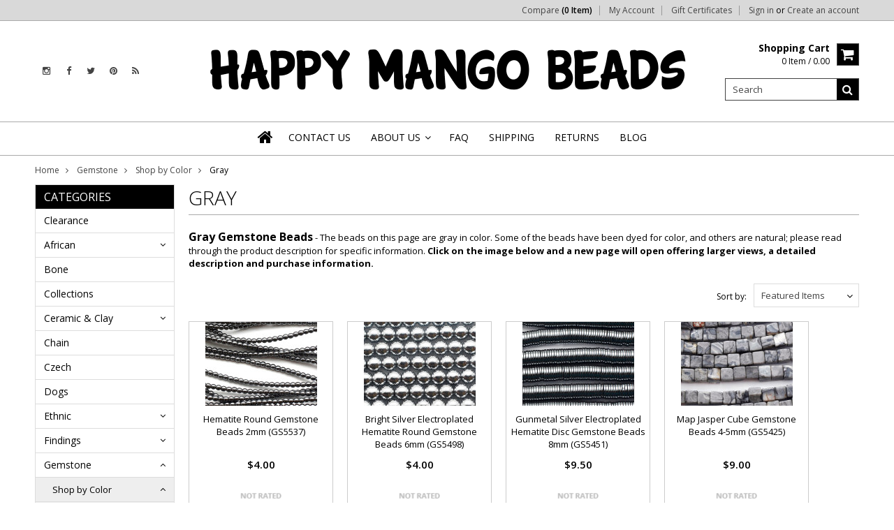

--- FILE ---
content_type: text/html; charset=UTF-8
request_url: https://happymangobeads.com/gemstone/shop-by-color/gray/
body_size: 19802
content:
<!doctype html>
<!--[if lt IE 7]><html lang="en-US" class="no-js lt-ie9 lt-ie8 lt-ie7"> <![endif]-->
<!--[if (IE 7)&!(IEMobile)]><html lang="en-US" class="no-js lt-ie9 lt-ie8"><![endif]-->
<!--[if (IE 8)&!(IEMobile)]><html lang="en-US" class="no-js lt-ie9"><![endif]-->
<!--[if gt IE 8]><!--> <html lang="en-US" class="no-js"><!--<![endif]-->
<head>
    
    
    
    <title>Gray Gemstone Beads - Happy Mango Beads</title>
    
    <meta charset="UTF-8">
    <meta name="description" content="Gray Gemstone Beads – We offer a huge selection of beads and pendants from all over the world. Low prices and free shipping at Happy Mango Beads." />
    <meta name="keywords" content="beads, beading, happy mango, mango beads, jewelry making, make jewelry, jewelry design, bead store, online beads, wholesale beads, free shipping, worldwide shipping, bead sale, discount beads, inspiration, handmade, handcrafted, gemstone beads, gem stone beads, happy mango gemstone beads, happymango gemstone beads, gray beads, grey beads, gray gemstone beads, grey gemstone beads, gray stone beads, grey stone beads" />
    
    <link rel='canonical' href='https://happymangobeads.com/gemstone/shop-by-color/gray/' />
    
    
    
    <link href="//fonts.googleapis.com/css?family=Karla:400,400italic,700,700italic" rel="stylesheet" type="text/css">

    <link rel="shortcut icon" href="https://cdn10.bigcommerce.com/s-0aaz5tv/product_images/favHappy%20Mango%20Beads%20facebook%20profile%20picture.png?t=1446506054" />
    <meta name="viewport" content="width=device-width, initial-scale=1">
    <meta http-equiv="X-UA-Compatible" content="IE=edge,chrome=1">
    
    <script>
        //<![CDATA[
        (function(){
            // this happens before external dependencies (and dom ready) to reduce page flicker
            var node, i;
            for (i = window.document.childNodes.length; i--;) {
                node = window.document.childNodes[i];
                if (node.nodeName == 'HTML') {
                    node.className += ' javascript';
                }
            }
        })();
    //]]>
    </script>
    <link rel="stylesheet" type="text/css" href="https://cdn10.bigcommerce.com/r-4fc55f2477e8fd52cdf0cae3d0c1fbe9218c7cea/themes/Artify/Styles/font-awesome.css" />
    
    <link href="https://cdn9.bigcommerce.com/r-50b4fa8997ce43839fb9457331bc39687cd8345a/themes/__master/Styles/styles.css" type="text/css" rel="stylesheet" /><link href="https://cdn9.bigcommerce.com/r-4fc55f2477e8fd52cdf0cae3d0c1fbe9218c7cea/themes/Artify/Styles/font-awesome.css" media="all" type="text/css" rel="stylesheet" />
<link href="https://cdn9.bigcommerce.com/r-4fc55f2477e8fd52cdf0cae3d0c1fbe9218c7cea/themes/Artify/Styles/iselector.css" media="all" type="text/css" rel="stylesheet" />
<link href="https://cdn9.bigcommerce.com/r-4fc55f2477e8fd52cdf0cae3d0c1fbe9218c7cea/themes/Artify/Styles/flexslider.css" media="all" type="text/css" rel="stylesheet" />
<link href="https://cdn9.bigcommerce.com/r-4fc55f2477e8fd52cdf0cae3d0c1fbe9218c7cea/themes/Artify/Styles/slide-show.css" media="all" type="text/css" rel="stylesheet" />
<link href="https://cdn9.bigcommerce.com/r-4fc55f2477e8fd52cdf0cae3d0c1fbe9218c7cea/themes/Artify/Styles/styles-slide-show.css" media="all" type="text/css" rel="stylesheet" />
<link href="https://cdn9.bigcommerce.com/s-0aaz5tv/templates/__custom/Styles/social.css?t=1622652372" media="all" type="text/css" rel="stylesheet" />
<link href="https://cdn9.bigcommerce.com/s-0aaz5tv/templates/__custom/Styles/styles.css?t=1622652372" media="all" type="text/css" rel="stylesheet" />
<link href="https://cdn9.bigcommerce.com/r-4fc55f2477e8fd52cdf0cae3d0c1fbe9218c7cea/themes/Artify/Styles/light.css" media="all" type="text/css" rel="stylesheet" />
<link href="https://cdn9.bigcommerce.com/s-0aaz5tv/templates/__custom/Styles/theme.css?t=1622652372" media="all" type="text/css" rel="stylesheet" />
<link href="https://cdn9.bigcommerce.com/r-4fc55f2477e8fd52cdf0cae3d0c1fbe9218c7cea/themes/Artify/Styles/grid.css" media="all" type="text/css" rel="stylesheet" />
<link href="https://cdn9.bigcommerce.com/r-4fc55f2477e8fd52cdf0cae3d0c1fbe9218c7cea/themes/Artify/Styles/artify.css" media="all" type="text/css" rel="stylesheet" />
<link href="https://cdn9.bigcommerce.com/r-4fc55f2477e8fd52cdf0cae3d0c1fbe9218c7cea/themes/Artify/Styles/responsive.css" media="all" type="text/css" rel="stylesheet" />
<link href="https://cdn9.bigcommerce.com/s-0aaz5tv/templates/__custom/Styles/custom.css?t=1622652372" type="text/css" rel="stylesheet" /><link href="https://cdn9.bigcommerce.com/r-50b4fa8997ce43839fb9457331bc39687cd8345a/themes/__master/Styles/product.attributes.css" type="text/css" rel="stylesheet" /><link href="https://cdn9.bigcommerce.com/r-8aad5f624241bf0bfd9e4b02f99944e01159441b/javascript/jquery/themes/cupertino/ui.all.css" type="text/css" rel="stylesheet" /><link href="https://cdn9.bigcommerce.com/s-0aaz5tv/templates/__custom/Styles/product.quickview.css?t=1622652372" type="text/css" rel="stylesheet" /><link href="https://cdn9.bigcommerce.com/r-8aad5f624241bf0bfd9e4b02f99944e01159441b/javascript/superfish/css/store.css" type="text/css" rel="stylesheet" /><link type="text/css" rel="stylesheet" href="https://cdn9.bigcommerce.com/r-8aad5f624241bf0bfd9e4b02f99944e01159441b/javascript/jquery/plugins/imodal/imodal.css" />
    
    <!-- Tell the browsers about our RSS feeds -->
    <link rel="alternate" type="application/rss+xml" title="New Products in Gray (RSS 2.0)" href="https://happymangobeads.com/rss.php?categoryid=2046&amp;type=rss" />
<link rel="alternate" type="application/atom+xml" title="New Products in Gray (Atom 0.3)" href="https://happymangobeads.com/rss.php?categoryid=2046&amp;type=atom" />
<link rel="alternate" type="application/rss+xml" title="Popular Products in Gray (RSS 2.0)" href="https://happymangobeads.com/rss.php?action=popularproducts&amp;categoryid=2046&amp;type=rss" />
<link rel="alternate" type="application/atom+xml" title="Popular Products in Gray (Atom 0.3)" href="https://happymangobeads.com/rss.php?action=popularproducts&amp;categoryid=2046&amp;type=atom" />
<link rel="alternate" type="application/rss+xml" title="Latest News (RSS 2.0)" href="https://happymangobeads.com/rss.php?action=newblogs&amp;type=rss" />
<link rel="alternate" type="application/atom+xml" title="Latest News (Atom 0.3)" href="https://happymangobeads.com/rss.php?action=newblogs&amp;type=atom" />
<link rel="alternate" type="application/rss+xml" title="New Products (RSS 2.0)" href="https://happymangobeads.com/rss.php?type=rss" />
<link rel="alternate" type="application/atom+xml" title="New Products (Atom 0.3)" href="https://happymangobeads.com/rss.php?type=atom" />
<link rel="alternate" type="application/rss+xml" title="Popular Products (RSS 2.0)" href="https://happymangobeads.com/rss.php?action=popularproducts&amp;type=rss" />
<link rel="alternate" type="application/atom+xml" title="Popular Products (Atom 0.3)" href="https://happymangobeads.com/rss.php?action=popularproducts&amp;type=atom" />

    
    <!-- Include visitor tracking code (if any) -->
    <!-- Start Tracking Code for analytics_googleanalytics -->

<script>
  (function(i,s,o,g,r,a,m){i['GoogleAnalyticsObject']=r;i[r]=i[r]||function(){
  (i[r].q=i[r].q||[]).push(arguments)},i[r].l=1*new Date();a=s.createElement(o),
  m=s.getElementsByTagName(o)[0];a.async=1;a.src=g;m.parentNode.insertBefore(a,m)
  })(window,document,'script','//www.google-analytics.com/analytics.js','ga');

  ga('create', 'UA-68277601-1', 'auto');
  ga('send', 'pageview');

</script>

<!-- End Tracking Code for analytics_googleanalytics -->


    
    
    
    
    
    <script src="https://ajax.googleapis.com/ajax/libs/jquery/1.7.2/jquery.min.js"></script>
    <script src="https://cdn10.bigcommerce.com/r-8aad5f624241bf0bfd9e4b02f99944e01159441b/javascript/menudrop.js?"></script>
    <script src="https://cdn10.bigcommerce.com/r-8aad5f624241bf0bfd9e4b02f99944e01159441b/javascript/iselector.js?"></script>
    
    <link href='//fonts.googleapis.com/css?family=Indie+Flower' rel='stylesheet' type='text/css'>
    <link href='//fonts.googleapis.com/css?family=Open+Sans:400,300,600,700,800' rel='stylesheet' type='text/css'>
    
    <!-- Theme bespoke js -->
    <script src="https://cdn10.bigcommerce.com/r-4fc55f2477e8fd52cdf0cae3d0c1fbe9218c7cea/themes/Artify/js/matchMedia.js"></script>
    <script src="https://cdn10.bigcommerce.com/r-4fc55f2477e8fd52cdf0cae3d0c1fbe9218c7cea/themes/Artify/js/common.js"></script>
    <script src="https://cdn10.bigcommerce.com/r-4fc55f2477e8fd52cdf0cae3d0c1fbe9218c7cea/themes/Artify/js/imagesLoaded.js"></script>
    <script src="https://cdn10.bigcommerce.com/r-4fc55f2477e8fd52cdf0cae3d0c1fbe9218c7cea/themes/Artify/js/jquery.autobox.js"></script>
    <script src="https://cdn10.bigcommerce.com/r-4fc55f2477e8fd52cdf0cae3d0c1fbe9218c7cea/themes/Artify/js/init.js"></script>
    <script src="https://cdn10.bigcommerce.com/r-4fc55f2477e8fd52cdf0cae3d0c1fbe9218c7cea/themes/Artify/js/jquery.uniform.min.js"></script>
    <script src="https://cdn10.bigcommerce.com/r-4fc55f2477e8fd52cdf0cae3d0c1fbe9218c7cea/themes/Artify/js/quicksearch.js"></script>
    
    <script src="https://cdn10.bigcommerce.com/r-4fc55f2477e8fd52cdf0cae3d0c1fbe9218c7cea/themes/Artify/js/jquery.cycle2.min.js"></script>
    <script src="https://cdn9.bigcommerce.com/s-0aaz5tv/templates/__custom/js/main.js?t=1622652372"></script>
    
    <link rel="stylesheet" type="text/css" media="all" href="https://cdn10.bigcommerce.com/r-4fc55f2477e8fd52cdf0cae3d0c1fbe9218c7cea/themes/Artify/Styles/faceted-search.css">
    <link rel="stylesheet" type="text/css" media="all" href="https://cdn10.bigcommerce.com/r-4fc55f2477e8fd52cdf0cae3d0c1fbe9218c7cea/themes/Artify/Styles/responsive-partner.css">
    <!-- <link rel="stylesheet" type="text/css" href="https://cdn10.bigcommerce.com/r-4fc55f2477e8fd52cdf0cae3d0c1fbe9218c7cea/themes/Artify/Styles/font-awesome.css" /> -->
    
    
    <!--[if IE 7]>
    <link rel="stylesheet" href="https://cdn10.bigcommerce.com/r-4fc55f2477e8fd52cdf0cae3d0c1fbe9218c7cea/themes/Artify/Styles/font-awesome-ie7.min.css">
    <![endif]-->
    
    
    <script>
        //<![CDATA[
    config.ShopPath = 'https://happymangobeads.com';
    config.AppPath = '';
    config.FastCart = 1;
    var ThumbImageWidth = 160;
    var ThumbImageHeight = 120;
    //]]>
    </script>
    
<script type="text/javascript">
ShowImageZoomer = false;
$(document).ready(function() {
    if(parseInt(jQuery(window).width())>767){
    $(".QuickView").quickview({
        buttonText: "Quick View",
        buttonColor: "#f7f7f7",
        gradientColor: "#dcdbdb",
        textColor: "#000000"
    });
}
});

</script>
<script type="text/javascript" src="https://cdn9.bigcommerce.com/r-8aad5f624241bf0bfd9e4b02f99944e01159441b/javascript/jquery/plugins/jqueryui/1.8.18/jquery-ui.min.js"></script>
<script type="text/javascript" src="https://cdn9.bigcommerce.com/r-8aad5f624241bf0bfd9e4b02f99944e01159441b/javascript/jquery/plugins/validate/jquery.validate.js"></script>
<script type="text/javascript" src="https://cdn9.bigcommerce.com/r-8aad5f624241bf0bfd9e4b02f99944e01159441b/javascript/product.functions.js"></script>
<script type="text/javascript" src="https://cdn9.bigcommerce.com/r-8aad5f624241bf0bfd9e4b02f99944e01159441b/javascript/product.attributes.js"></script>
<script type="text/javascript" src="https://cdn9.bigcommerce.com/r-8aad5f624241bf0bfd9e4b02f99944e01159441b/javascript/quickview.js"></script>
<script type="text/javascript" src="https://cdn9.bigcommerce.com/r-8aad5f624241bf0bfd9e4b02f99944e01159441b/javascript/quickview.initialise.js"></script><script type="text/javascript">
(function () {
    var xmlHttp = new XMLHttpRequest();

    xmlHttp.open('POST', 'https://bes.gcp.data.bigcommerce.com/nobot');
    xmlHttp.setRequestHeader('Content-Type', 'application/json');
    xmlHttp.send('{"store_id":"841518","timezone_offset":"-6","timestamp":"2026-01-25T03:05:49.32838000Z","visit_id":"0a4e5079-250f-4bca-a419-7c07de615606","channel_id":1}');
})();
</script>
<script type="text/javascript" src="https://cdn9.bigcommerce.com/r-8aad5f624241bf0bfd9e4b02f99944e01159441b/javascript/jquery/plugins/jquery.form.js"></script>
<script type="text/javascript" src="https://cdn9.bigcommerce.com/r-8aad5f624241bf0bfd9e4b02f99944e01159441b/javascript/jquery/plugins/imodal/imodal.js"></script>
<script type="text/javascript" src="https://checkout-sdk.bigcommerce.com/v1/loader.js" defer></script>
<script type="text/javascript">
var BCData = {};
</script>

    
    
    <script>
        $( document ).ajaxComplete(function() {
        jQuery( ".icon-Out" ).html("out of stock");
        });
        jQuery(document).ready(function(){   jQuery( ".icon-Out" ).html("out of stock"); });
    </script>
    
    <!--[if lt IE 9]>
    <script src="https://cdn10.bigcommerce.com/r-4fc55f2477e8fd52cdf0cae3d0c1fbe9218c7cea/themes/Artify/js/html5shiv.js"></script>
    <![endif]-->
</head>
<script src="//www.powr.io/powr.js" powr-token="9ac45b3a5c" external-type="bigcommerce"></script>

<body>
    <div class="page">
        <div class="header">
    <div class="inner">
        
        <div id="AjaxLoading"><img src="https://cdn10.bigcommerce.com/r-4fc55f2477e8fd52cdf0cae3d0c1fbe9218c7cea/themes/Artify/images/loader.png" alt="" />&nbsp;Loading... Please wait...</div>
        
            
<div class="TopMenu">
    <div class="inner">
        <div class="currency-converter FloatLeft">
            
        </div>
        <div class="FloatLeft cartontop">
            <i class="icon icon-shopping-cart" title="View Cart">&nbsp;</i><a href="https://happymangobeads.com/cart.php" title="View Cart">Shopping Cart<span></span></a>
        </div>
        <a href="javascript:void(0);" class="mobileView topMenuIcon FloatRight">Menu</a>
        <div class="FloatRight menucover">
            <ul style="display:">
                <li style="display:" class="CompareItem">
                    <a onclick="compareNow()" href="javascript:void(0)">Compare <span>(0 Item)</span></a>
                </li>
                <li style="display:" class="First">
                    <a href="https://happymangobeads.com/account.php">My Account</a>
                </li>
                <li><a href="https://happymangobeads.com/giftcertificates.php">Gift Certificates</a></li>
                <li class="last" style="display:">
                    <div><a href='https://happymangobeads.com/login.php' onclick=''>Sign in</a> or <a href='https://happymangobeads.com/login.php?action=create_account' onclick=''>Create an account</a></div>
                </li>
                <li class="last CartLink" style="display:none;">
                    <i class="icon" title="View Cart">&nbsp;</i><a href="https://happymangobeads.com/cart.php" title="View Cart"><span></span></a>
                </li>
            </ul>
        </div>
    </div>
</div>
<script>
    jQuery(".topMenuIcon").click(function(){
    jQuery(".TopMenu .menucover").slideToggle("fast");
    });
    jQuery(document).ready(function(){
    //var currency = jQuery(".footercurrency").detach();
    //jQuery(".headercurrency").append(currency);
    
    });
    
    
</script>
        
        <div id="Header">
            <div class="inner clearfix">
                <div id="socnet" class="Block SocialConnect Moveable Panel">
    <h4>Connect with us</h4>
    <ul>
        <li>
    <a href="https://instagram.com/happymangobeads" target="_blank" class="fa fa- fa-instagram" title="Instagram"><!--Instagram !--></a>
</li>
<li>
    <a href="https://www.facebook.com/HappyMangoBeads" target="_blank" class="fa fa- fa-facebook" title="Facebook"><!--Facebook !--></a>
</li>
<li>
    <a href="https://twitter.com/HappyMangoBeads" target="_blank" class="fa fa- fa-twitter" title="Twitter"><!--Twitter !--></a>
</li>
<li>
    <a href="https://www.pinterest.com/happymangobeads/" target="_blank" class="fa fa- fa-pinterest" title="Pinterest"><!--Pinterest !--></a>
</li>
<li>
    <a href="http://happymangobeads.com/rss.php?action=newblogs&type=rss" target="_blank" class="fa fa- fa-rss" title="RSS"><!--RSS !--></a>
</li>

    </ul>
</div>
<script>
    jQuery('#socnet ul li').each(function(){
        jQuery(this).find('a').attr('target','_blank');
    });
</script>
                
                
                <div id="Logo">
                    <a href="https://happymangobeads.com/"><img src="/product_images/happy_mango_beads_logo_75px_h_1613500717__95930.original.png" border="0" id="LogoImage" alt="Happy Mango Beads" /></a>

                </div>
                
                <div class="header-right">
                    <div class="headright-midd">
                        <div class="FloatRight desktopView shoppingCartLink">
                            <ul style="display:">
                                <li class="last CartLink" style="display:">
                                    <a href="https://happymangobeads.com/cart.php" title="View Cart" class="CartLink">
                                        <div class="FloatLeft mr10 carttext">
                                            <b>Shopping Cart</b><br/>
                                            <span class="item"></span>
                                        </div>
                                        <i class="icon icon-shopping-cart" title="View Cart">&nbsp;</i>
                                    </a>
                                </li>
                            </ul>
                        </div>
                        
                        <div id="SearchForm" class="clearfix">
    <form action="https://happymangobeads.com/search.php" method="get" onsubmit="return check_small_search_form()">
        <label for="search_query">Search</label>
        <input type="text" name="search_query" id="search_query" class="Textbox autobox" value="Search" />
        <button type="submit" class="Button fa fa-search" value="" name="Search" title="Search"></button>
    </form>
</div>

<script type="text/javascript">
    var QuickSearchAlignment = 'right';
    var QuickSearchWidth = '350px';
    lang.EmptySmallSearch = "You forgot to enter some search keywords.";
</script>
                        
                    </div>                 
                </div>
                <a href="javascript:void(0);" class="mobileMenuIcon mobile icon-reorder FloatRight" style="display:none;"></a>            
            </div>
        </div>
        <div class="PageMenu clearfix">
            
            <div class="inner">
                <div class="flex">
                <div class="desktopView mobileSideMenu">
                    <span class="homeicon First ">
                        <a href="https://happymangobeads.com/" title="Home" class="icon-home">&nbsp;</a>
                    </span>
<a href="javascript:void(0);" class="closeSidrBtn icon-angle-left" onClick="jQuery.sidr('close', 'sidr-left');" style="display:none;" title="Close Panel"></a>
                    <div class="CategoryList" id="SideCategoryList" >
    <h3>Categories</h3>
    <div class="BlockContent">
        <div class="SideCategoryListFlyout">
            <ul class="sf-menu sf-vertical">
<li><a href="https://happymangobeads.com/clearance/">Clearance </a></li>
<li><a href="https://happymangobeads.com/african/">African</a><ul>
<li><a href="https://happymangobeads.com/african/bone/">African Bone</a></li>
<li><a href="https://happymangobeads.com/african/clay/">African Clay</a></li>
<li><a href="https://happymangobeads.com/african/coptic-crosses/">Coptic Crosses</a></li>
<li><a href="https://happymangobeads.com/african/metal-beads/">Metal Beads</a></li>
<li><a href="https://happymangobeads.com/african/pendants/">Pendants</a></li>
<li><a href="https://happymangobeads.com/rare-fancy/">Rare &amp; Fancy</a></li>
<li><a href="https://happymangobeads.com/african/recycled-glass/">Recycled Glass</a></li>
<li><a href="https://happymangobeads.com/african/sandcast-glass/">Sandcast Glass</a></li>
<li><a href="https://happymangobeads.com/african/trade-beads/">Trade Beads</a></li>
<li><a href="https://happymangobeads.com/african/vinyl-disc/">Vinyl Disc</a></li>

</ul>
</li>
<li><a href="https://happymangobeads.com/bone/">Bone</a></li>
<li><a href="https://happymangobeads.com/collections/">Collections</a></li>
<li><a href="https://happymangobeads.com/ceramic-clay/">Ceramic &amp; Clay</a><ul>
<li><a href="https://happymangobeads.com/ceramic/ceramic-alphabet-beads/">Ceramic Alphabet Beads</a></li>
<li><a href="https://happymangobeads.com/ceramic/ceramic-beads/">Ceramic Beads</a></li>
<li><a href="https://happymangobeads.com/ceramic/ceramic-bottle-pendants/">Ceramic Bottle Pendants</a></li>
<li><a href="https://happymangobeads.com/ceramic-clay/polymer-clay/">Polymer Clay</a></li>
<li><a href="https://happymangobeads.com/ceramic/rustic-clay-beads/">Rustic Clay Beads</a></li>

</ul>
</li>
<li><a href="https://happymangobeads.com/chain/">Chain</a></li>
<li><a href="https://happymangobeads.com/czech/">Czech</a></li>
<li><a href="https://happymangobeads.com/dogs/">Dogs</a></li>
<li><a href="https://happymangobeads.com/ethnic-beads/">Ethnic</a><ul>
<li><a href="https://happymangobeads.com/ethnic/afghanistan-beads-pendants/">Afghanistan</a></li>
<li><a href="https://happymangobeads.com/ethnic/african-metal-beads/">African Metal</a></li>
<li><a href="https://happymangobeads.com/ethnic/africa-trade-beads/">African Trade</a></li>
<li><a href="https://happymangobeads.com/ethnic/african-pendants/">African Pendants</a></li>
<li><a href="https://happymangobeads.com/ethnic/celtic/">Celtic</a></li>
<li><a href="https://happymangobeads.com/ethnic/coptic-crosses/">Coptic Crosses</a></li>
<li><a href="https://happymangobeads.com/ethnic/ecuador-beads/">Ecuador</a></li>
<li><a href="https://happymangobeads.com/ethnic/ethiopian-amulets/">Ethiopian Amulets</a></li>
<li><a href="https://happymangobeads.com/ethnic/javanese/">Javanese</a></li>
<li><a href="https://happymangobeads.com/ethnic/malas/">Malas</a></li>
<li><a href="https://happymangobeads.com/ethnic/mayan/">Mayan</a></li>
<li><a href="https://happymangobeads.com/ethnic/nepal-beads/">Nepal</a></li>
<li><a href="https://happymangobeads.com/ethnic/old-jatim/">Old Jatim</a></li>
<li><a href="https://happymangobeads.com/ethnic/old-stone/">Old Stone</a></li>
<li><a href="https://happymangobeads.com/ethnic/rare-fancy/">Rare &amp; Fancy</a></li>
<li><a href="https://happymangobeads.com/ethnic/roman-glass/">Roman Glass</a></li>
<li><a href="https://happymangobeads.com/ethnic/sandcast/">Sandcast</a></li>
<li><a href="https://happymangobeads.com/ethnic/small-trade-beads/">Small Trade Beads</a></li>
<li><a href="https://happymangobeads.com/ethnic/thai-amulets/">Thai Amulets</a></li>
<li><a href="https://happymangobeads.com/ethnic/tibetan/">Tibetan</a></li>
<li><a href="https://happymangobeads.com/ethnic/vinyl-disc-beads/">Vinyl Disc Beads</a></li>

</ul>
</li>
<li><a href="https://happymangobeads.com/findings/">Findings</a><ul>
<li><a href="https://happymangobeads.com/findings/copper-brass/">Copper &amp; Brass</a></li>
<li><a href="https://happymangobeads.com/findings/miscellaneous/">Miscellaneous</a></li>
<li><a href="https://happymangobeads.com/findings/pewter/">Pewter</a></li>

</ul>
</li>
<li><a href="https://happymangobeads.com/gemstone-beads/">Gemstone</a><ul>
<li><a href="https://happymangobeads.com/gemstone-beads/shop-by-color/">Shop by Color</a><ul>
<li><a href="https://happymangobeads.com/gemstone/shop-by-color/black/">Black</a></li>
<li><a href="https://happymangobeads.com/gemstone/shop-by-color/blue/">Blue</a></li>
<li><a href="https://happymangobeads.com/gemstone/shop-by-color/brown/">Brown</a></li>
<li><a href="https://happymangobeads.com/gemstone/shop-by-color/clear/">Clear</a></li>
<li><a href="https://happymangobeads.com/gemstone/shop-by-color/gray/">Gray</a></li>
<li><a href="https://happymangobeads.com/gemstone/shop-by-color/green/">Green</a></li>
<li><a href="https://happymangobeads.com/gemstone/shop-by-color/matte/">Matte</a></li>
<li><a href="https://happymangobeads.com/gemstone/shop-by-color/multi-color/">Multi-Color</a></li>
<li><a href="https://happymangobeads.com/gemstone/shop-by-color/orange/">Orange</a></li>
<li><a href="https://happymangobeads.com/gemstone/shop-by-color/pink/">Pink</a></li>
<li><a href="https://happymangobeads.com/gemstone/shop-by-color/purple/">Purple</a></li>
<li><a href="https://happymangobeads.com/gemstone/shop-by-color/red/">Red</a></li>
<li><a href="https://happymangobeads.com/gemstone/shop-by-color/turquoise/">Turquoise</a></li>
<li><a href="https://happymangobeads.com/gemstone/shop-by-color/white/">White</a></li>
<li><a href="https://happymangobeads.com/gemstone/shop-by-color/yellow/">Yellow</a></li>

</ul>
</li>
<li><a href="https://happymangobeads.com/gemstone/shop-by-shape/">Shop by Shape</a><ul>
<li><a href="https://happymangobeads.com/gemstone/shop-by-shape/chips/">Chips</a></li>
<li><a href="https://happymangobeads.com/cube-block/">Cube - Block</a></li>
<li><a href="https://happymangobeads.com/gemstone/shop-by-shape/end-drilled/">End-Drilled</a></li>
<li><a href="https://happymangobeads.com/gemstone/shop-by-shape/nuggets/">Nuggets</a></li>
<li><a href="https://happymangobeads.com/gemstone/shop-by-shape/oval/">Oval</a></li>
<li><a href="https://happymangobeads.com/gemstone/shop-by-shape/rondelle-heishi-disc/">Rondelle - Heishi - Disc</a></li>
<li><a href="https://happymangobeads.com/gemstone/shop-by-shape/round/">Round</a></li>
<li><a href="https://happymangobeads.com/gemstone/slab-gemstone-beads/">Slab Gemstone Beads</a></li>
<li><a href="https://happymangobeads.com/square-rectangle/">Square - Rectangle</a></li>
<li><a href="https://happymangobeads.com/gemstone/shop-by-shape/tabular/">Tabular</a></li>
<li><a href="https://happymangobeads.com/gemstone/shop-by-shape/teardrop-briolette/">Teardrop - Briolette</a></li>
<li><a href="https://happymangobeads.com/gemstone/shop-by-shape/tube-rice-barrel/">Tube - Rice - Barrel</a></li>
<li><a href="https://happymangobeads.com/gemstone/shop-by-shape/miscellaneous/">Miscellaneous Shapes</a></li>
<li><a href="https://happymangobeads.com/gemstone/shop-by-shape/pendants/">Pendants</a></li>

</ul>
</li>
<li><a href="https://happymangobeads.com/gemstone/agate-beads/">Agate</a><ul>
<li><a href="https://happymangobeads.com/gemstone/agate/all-agate/">ALL Agate</a></li>
<li><a href="https://happymangobeads.com/gemstone/agate/agate-slabs/">Agate Slabs</a></li>
<li><a href="https://happymangobeads.com/gemstone/agate/blue-lace-agate/">Blue Lace Agate</a></li>
<li><a href="https://happymangobeads.com/gemstone/agate/botswana-agate/">Botswana Agate</a></li>
<li><a href="https://happymangobeads.com/gemstone/agate/carnelian-agate/">Carnelian Agate</a></li>
<li><a href="https://happymangobeads.com/gemstone/agate/colorful-agate/">Colorful Agate</a></li>
<li><a href="https://happymangobeads.com/gemstone/agate/crackle-fire-agate/">Crackle Fire Agate</a></li>
<li><a href="https://happymangobeads.com/gemstone/agate/matte-agate-beads/">Matte Agate</a></li>
<li><a href="https://happymangobeads.com/gemstone/agate/natural-agate/">Natural Agate</a></li>
<li><a href="https://happymangobeads.com/gemstone/agate/tibetan-agate/">Tibetan Agate</a></li>
<li><a href="https://happymangobeads.com/gemstone/agate/tiger-agate/">Tiger Agate</a></li>
<li><a href="https://happymangobeads.com/gemstone/agate/tiger-eye-agate/">Tiger Eye Agate</a></li>

</ul>
</li>
<li><a href="https://happymangobeads.com/gemstone/amazonite-beads/">Amazonite</a></li>
<li><a href="https://happymangobeads.com/gemstone/amethyst-beads/">Amethyst</a></li>
<li><a href="https://happymangobeads.com/gemstone/apatite-beads/">Apatite</a></li>
<li><a href="https://happymangobeads.com/gemstone/aventurine-beads/">Aventurine</a></li>
<li><a href="https://happymangobeads.com/gemstone/azurite-beads/">Azurite</a></li>
<li><a href="https://happymangobeads.com/gemstone/bronzite-hypersthene-beads/">Bronzite &amp; Hypersthene</a></li>
<li><a href="https://happymangobeads.com/gemstone/carnelian-agate-beads/">Carnelian</a></li>
<li><a href="https://happymangobeads.com/gemstone/charoite-beads/">Charoite</a></li>
<li><a href="https://happymangobeads.com/gemstone/chrysoprase-beads/">Chrysoprase</a></li>
<li><a href="https://happymangobeads.com/gemstone/citrine-beads/">Citrine</a></li>
<li><a href="https://happymangobeads.com/gemstone/fluorite-beads/">Fluorite</a></li>
<li><a href="https://happymangobeads.com/gemstone/garnet-beads/">Garnet</a></li>
<li><a href="https://happymangobeads.com/gemstone/hematite-beads/">Hematite</a></li>
<li><a href="https://happymangobeads.com/gemstone/howlite-beads/">Howlite</a></li>
<li><a href="https://happymangobeads.com/gemstone/iron-pyrite/">Iron Pyrite</a></li>
<li><a href="https://happymangobeads.com/gemstone/jade-beads/">Jade</a></li>
<li><a href="https://happymangobeads.com/gemstone/jasper-beads/">Jasper</a><ul>
<li><a href="https://happymangobeads.com/gemstone/jasper/all-jasper/">ALL Jasper</a></li>
<li><a href="https://happymangobeads.com/gemstone/jasper/african-turquoise-jasper/">African Turquoise Jasper</a></li>
<li><a href="https://happymangobeads.com/gemstone/jasper/alligator-jasper/">Alligator Jasper</a></li>
<li><a href="https://happymangobeads.com/gemstone/jasper/aqua-terra-jasper/">Aqua Terra Jasper</a></li>
<li><a href="https://happymangobeads.com/gemstone/jasper/dalmatian-jasper/">Dalmatian Jasper</a></li>
<li><a href="https://happymangobeads.com/gemstone/jasper/fancy-jasper/">Fancy Jasper</a></li>
<li><a href="https://happymangobeads.com/gemstone/jasper/iron-zebra-jasper/">Iron Zebra Jasper</a></li>
<li><a href="https://happymangobeads.com/gemstone/jasper/leopardskin-jasper/">Leopardskin Jasper</a></li>
<li><a href="https://happymangobeads.com/gemstone/jasper/miscellaneous-jasper/">Miscellaneous Jasper</a></li>
<li><a href="https://happymangobeads.com/gemstone/jasper/moukaite-jasper/">Moukaite Jasper</a></li>
<li><a href="https://happymangobeads.com/gemstone/jasper/ocean-jasper/">Ocean Jasper</a></li>
<li><a href="https://happymangobeads.com/gemstone/jasper/picasso-jasper/">Picasso Jasper</a></li>
<li><a href="https://happymangobeads.com/gemstone/jasper/picture-jasper/">Picture Jasper</a></li>
<li><a href="https://happymangobeads.com/gemstone/jasper/polka-dot-jasper/">Polka Dot  Jasper</a></li>
<li><a href="https://happymangobeads.com/gemstone/jasper/rainforest-jasper/">Rainforest Jasper</a></li>
<li><a href="https://happymangobeads.com/gemstone/jasper/red-creek-jasper/">Red Creek Jasper</a></li>
<li><a href="https://happymangobeads.com/gemstone/jasper/red-jasper/">Red Jasper</a></li>
<li><a href="https://happymangobeads.com/gemstone/jasper/silver-line-jasper/">Silver Line Jasper</a></li>
<li><a href="https://happymangobeads.com/gemstone/jasper/turtle-jasper/">Turtle Jasper</a></li>
<li><a href="https://happymangobeads.com/gemstone/jasper/unakite-jasper/">Unakite Jasper</a></li>

</ul>
</li>
<li><a href="https://happymangobeads.com/gemstone/jet-beads/">Jet</a></li>
<li><a href="https://happymangobeads.com/gemstone/kyanite-beads/">Kyanite</a></li>
<li><a href="https://happymangobeads.com/gemstone/labradorite-beads/">Labradorite</a></li>
<li><a href="https://happymangobeads.com/gemstone/lapis-lazuli-beads/">Lapis Lazuli</a></li>
<li><a href="https://happymangobeads.com/gemstone/magnesite-beads/">Magnesite</a></li>
<li><a href="https://happymangobeads.com/gemstone/malachite-beads/">Malachite</a></li>
<li><a href="https://happymangobeads.com/gemstone/miscellaneous-beads/">Miscellaneous</a></li>
<li><a href="https://happymangobeads.com/gemstone/mixed/">Mixed</a></li>
<li><a href="https://happymangobeads.com/gemstone/moonstone-beads/">Moonstone</a></li>
<li><a href="https://happymangobeads.com/gemstone/moukaite-beads/">Moukaite</a></li>
<li><a href="https://happymangobeads.com/gemstone/obsidian-beads/">Obsidian</a></li>
<li><a href="https://happymangobeads.com/gemstone/onyx-beads/">Onyx</a></li>
<li><a href="https://happymangobeads.com/gemstone/opal-beads/">Opal</a></li>
<li><a href="https://happymangobeads.com/gemstone/opalite-beads/">Opalite</a></li>
<li><a href="https://happymangobeads.com/gemstone/peridot-beads/">Peridot</a></li>
<li><a href="https://happymangobeads.com/gemstone/precious-gemstone-beads/">Precious Gemstones</a></li>
<li><a href="https://happymangobeads.com/gemstone/prehnite-beads/">Prehnite</a></li>
<li><a href="https://happymangobeads.com/gemstone/quartz-beads/">Quartz</a></li>
<li><a href="https://happymangobeads.com/gemstone/rhodochrosite-beads/">Rhodochrosite</a></li>
<li><a href="https://happymangobeads.com/gemstone/rhodonite-beads/">Rhodonite</a></li>
<li><a href="https://happymangobeads.com/gemstone/ruby-beads/">Ruby</a></li>
<li><a href="https://happymangobeads.com/gemstone/rose-quartz-beads/">Rose Quartz</a></li>
<li><a href="https://happymangobeads.com/gemstone/serpentine-beads/">Serpentine</a></li>
<li><a href="https://happymangobeads.com/gemstone/smokey-quartz-beads/">Smoky Quartz</a></li>
<li><a href="https://happymangobeads.com/gemstone/sodalite-beads/">Sodalite</a></li>
<li><a href="https://happymangobeads.com/gemstone/tiger-eye-beads/">Tiger Eye</a></li>
<li><a href="https://happymangobeads.com/gemstone/tourmaline-beads/">Tourmaline</a></li>
<li><a href="https://happymangobeads.com/gemstone/turquoise/">Turquoise</a></li>
<li><a href="https://happymangobeads.com/gemstone/unakite-beads/">Unakite</a></li>

</ul>
</li>
<li><a href="https://happymangobeads.com/glass-beads/">Glass</a><ul>
<li><a href="https://happymangobeads.com/glass/crow-beads/">Crow Beads</a></li>
<li><a href="https://happymangobeads.com/glass/crystal-beads/">Crystal</a><ul>
<li><a href="https://happymangobeads.com/glass/crystal/all/">ALL</a></li>
<li><a href="https://happymangobeads.com/glass/crystal/shop-by-color/">Shop by Color</a></li>
<li><a href="https://happymangobeads.com/glass/crystal/2-3mm/">2-3mm</a></li>
<li><a href="https://happymangobeads.com/glass/crystal/4mm/">4mm</a></li>
<li><a href="https://happymangobeads.com/glass/crystal/6-7mm/">6-7mm</a></li>
<li><a href="https://happymangobeads.com/glass/crystal/8mm/">8mm</a></li>
<li><a href="https://happymangobeads.com/glass/crystal/10mm/">10mm</a></li>
<li><a href="https://happymangobeads.com/glass/crystal/12mm/">12mm</a></li>

</ul>
</li>
<li><a href="https://happymangobeads.com/glass/czech-glass-beads/">Czech</a><ul>
<li><a href="https://happymangobeads.com/glass/czech/all/">ALL</a></li>
<li><a href="https://happymangobeads.com/glass/czech/new/">NEW</a></li>
<li><a href="https://happymangobeads.com/glass/czech/shop-by-color/">Shop by Color</a></li>
<li><a href="https://happymangobeads.com/glass/czech/buttons/">Buttons</a></li>
<li><a href="https://happymangobeads.com/glass/czech/faceted-large/">Faceted - Large</a></li>
<li><a href="https://happymangobeads.com/glass/czech/faceted-small/">Faceted - Small</a></li>
<li><a href="https://happymangobeads.com/glass/czech/leaves-flowers/">Leaves &amp; Flowers</a></li>
<li><a href="https://happymangobeads.com/glass/czech/oval/">Oval</a></li>
<li><a href="https://happymangobeads.com/glass/czech/rectangle/">Rectangle</a></li>
<li><a href="https://happymangobeads.com/glass/czech/round/">Round</a></li>
<li><a href="https://happymangobeads.com/glass/czech/seed-beads/">Seed Beads</a></li>
<li><a href="https://happymangobeads.com/glass/czech/spears-daggers/">Spears &amp; Daggers</a></li>
<li><a href="https://happymangobeads.com/glass/czech/square/">Square</a></li>
<li><a href="https://happymangobeads.com/glass/czech/various-designs/">Various Designs</a></li>
<li><a href="https://happymangobeads.com/glass/czech/various-shapes/">Various Shapes</a></li>

</ul>
</li>
<li><a href="https://happymangobeads.com/glass/ecuador-beads/">Ecuador</a></li>
<li><a href="https://happymangobeads.com/glass/glass-pearl-beads/">Glass Pearl</a></li>
<li><a href="https://happymangobeads.com/glass/glass-tube/">Glass Tube</a></li>
<li><a href="https://happymangobeads.com/glass/focal-beads/">Focal Beads</a></li>
<li><a href="https://happymangobeads.com/glass-beads/indonesia/">Indonesia</a><ul>
<li><a href="https://happymangobeads.com/glass/indonesia/all/">ALL</a></li>
<li><a href="https://happymangobeads.com/glass/indonesia/multi-color/">Multi-Color</a></li>
<li><a href="https://happymangobeads.com/glass/indonesia/blacks/">Blacks</a></li>
<li><a href="https://happymangobeads.com/glass/indonesia/blues/">Blues</a></li>
<li><a href="https://happymangobeads.com/glass/indonesia/browns/">Browns</a></li>
<li><a href="https://happymangobeads.com/glass/indonesia/greens/">Greens</a></li>
<li><a href="https://happymangobeads.com/glass/indonesia/oranges/">Oranges</a></li>
<li><a href="https://happymangobeads.com/glass/indonesia/purples/">Purples</a></li>
<li><a href="https://happymangobeads.com/glass/indonesia/reds/">Reds</a></li>
<li><a href="https://happymangobeads.com/glass/indonesia/whites/">Whites</a></li>
<li><a href="https://happymangobeads.com/glass/indonesia/yellows/">Yellows</a></li>
<li><a href="https://happymangobeads.com/glass/indonesia/focal/">Focal</a></li>
<li><a href="https://happymangobeads.com/glass/indonesia/javanese/">Javanese</a></li>
<li><a href="https://happymangobeads.com/glass/indonesia/tube/">Tube</a></li>
<li><a href="https://happymangobeads.com/glass/indonesia/44-strands/">44&quot; Strands</a></li>

</ul>
</li>
<li><a href="https://happymangobeads.com/glass/indonesia-javanese/">Javanese</a></li>
<li><a href="https://happymangobeads.com/glass/lampwork-beads/">Lampwork</a></li>
<li><a href="https://happymangobeads.com/glass/large-hole-glass-beads/">Large Hole Glass</a></li>
<li><a href="https://happymangobeads.com/glass/opalite/">Opalite</a></li>
<li><a href="https://happymangobeads.com/glass/recycled-glass-beads/">Recycled Glass</a></li>
<li><a href="https://happymangobeads.com/glass/roman-glass/">Roman Glass</a></li>
<li><a href="https://happymangobeads.com/glass/sandcast/">Sandcast</a></li>
<li><a href="https://happymangobeads.com/glass/seed-beads/">Seed Beads</a></li>

</ul>
</li>
<li><a href="https://happymangobeads.com/large-hole-beads/">Large Hole</a></li>
<li><a href="https://happymangobeads.com/leather/">Leather</a><ul>
<li><a href="https://happymangobeads.com/leather/leather-cord-lace/">Leather Cord &amp; Lace</a></li>
<li><a href="https://happymangobeads.com/leather/leather-tassels/">Leather Tassels</a></li>

</ul>
</li>
<li><a href="https://happymangobeads.com/metal-beads/">Metal</a><ul>
<li><a href="https://happymangobeads.com/metal/afghanistan/">Afghanistan</a></li>
<li><a href="https://happymangobeads.com/metal/aluminum/">Aluminum</a></li>
<li><a href="https://happymangobeads.com/metal/africa/">Africa</a></li>
<li><a href="https://happymangobeads.com/metal/chain/">Chain</a></li>
<li><a href="https://happymangobeads.com/metal/coptic-cross-pendants/">Coptic Cross Pendants</a></li>
<li><a href="https://happymangobeads.com/metal/enameled-copper/">Enameled Copper</a><ul>
<li><a href="https://happymangobeads.com/metal/enameled-copper/dandelion-yellow/">Dandelion Yellow</a></li>
<li><a href="https://happymangobeads.com/metal/enameled-copper/indigo-blue/">Indigo Blue</a></li>
<li><a href="https://happymangobeads.com/metal/enameled-copper/oriental-red/">Oriental Red</a></li>
<li><a href="https://happymangobeads.com/metal/enameled-copper/turquoise/">Turquoise</a></li>
<li><a href="https://happymangobeads.com/metal/enameled-copper/iris-purple/">Iris Purple</a></li>
<li><a href="https://happymangobeads.com/metal/enameled-copper/pea-green/">Pea Green</a></li>
<li><a href="https://happymangobeads.com/metal/enameled-copper/chartreuse-yellow/">Chartreuse Yellow</a></li>
<li><a href="https://happymangobeads.com/metal/enameled-copper/orange/">Orange</a></li>
<li><a href="https://happymangobeads.com/metal/enameled-copper/retro-aqua-blue/">Retro Aqua Blue</a></li>
<li><a href="https://happymangobeads.com/metal/enameled-copper/miscellaneous-designs/">Miscellaneous Designs</a></li>

</ul>
</li>
<li><a href="https://happymangobeads.com/metal/ethiopian-amulets/">Ethiopian Amulets</a></li>
<li><a href="https://happymangobeads.com/metal/metal-pendants/">Metal Pendants</a></li>
<li><a href="https://happymangobeads.com/metal/nepalese/">Nepalese</a></li>
<li><a href="https://happymangobeads.com/metal/pewter/">Pewter</a></li>
<li><a href="https://happymangobeads.com/metal/rustic-iron/">Rustic Iron</a></li>
<li><a href="https://happymangobeads.com/metal/sterling-silver/">Sterling Silver</a></li>
<li><a href="https://happymangobeads.com/metal/silver-stone-pendants/">Silver &amp; Stone Pendants</a></li>

</ul>
</li>
<li><a href="https://happymangobeads.com/natural/">Natural</a><ul>
<li><a href="https://happymangobeads.com/natural-organic/amber-beads/">Amber</a></li>
<li><a href="https://happymangobeads.com/natural/ammonites/">Ammonites</a></li>
<li><a href="https://happymangobeads.com/natural/bone/">Bone</a></li>
<li><a href="https://happymangobeads.com/natural/coral/">Coral</a></li>
<li><a href="https://happymangobeads.com/natural/fossil/">Fossil</a></li>
<li><a href="https://happymangobeads.com/natural/gemstone/">Gemstone</a></li>
<li><a href="https://happymangobeads.com/natural/horn/">Horn</a></li>
<li><a href="https://happymangobeads.com/natural/lava/">Lava</a></li>
<li><a href="https://happymangobeads.com/natural/leather/">Leather</a></li>
<li><a href="https://happymangobeads.com/natural/old-stone/">Old Stone</a></li>
<li><a href="https://happymangobeads.com/natural/pearl/">Pearl</a></li>
<li><a href="https://happymangobeads.com/natural/shell/">Shell</a></li>
<li><a href="https://happymangobeads.com/natural/spiny-oyster/">Spiny Oyster</a></li>
<li><a href="https://happymangobeads.com/natural/wood/">Wood</a></li>

</ul>
</li>
<li><a href="https://happymangobeads.com/pearl/">Pearl</a></li>
<li><a href="https://happymangobeads.com/pewter-beads-charms-findings/">Pewter</a><ul>
<li><a href="https://happymangobeads.com/pewter/all/">ALL</a></li>
<li><a href="https://happymangobeads.com/pewter/new/">NEW</a></li>
<li><a href="https://happymangobeads.com/pewter/beads/">Beads</a></li>
<li><a href="https://happymangobeads.com/pewter/charms/">Charms</a></li>
<li><a href="https://happymangobeads.com/pewter/findings/">Findings</a></li>
<li><a href="https://happymangobeads.com/pewter/pendants/">Pendants</a></li>
<li><a href="https://happymangobeads.com/pewter/alphabet-letters/">Alphabet</a></li>
<li><a href="https://happymangobeads.com/pewter/animals/">Animals</a></li>
<li><a href="https://happymangobeads.com/pewter/celtic/">Celtic</a></li>
<li><a href="https://happymangobeads.com/pewter/egyptian/">Egyptian</a></li>
<li><a href="https://happymangobeads.com/pewter/hearts/">Hearts</a></li>
<li><a href="https://happymangobeads.com/pewter/inspiration-coins/">Inspiration Coins</a></li>
<li><a href="https://happymangobeads.com/pewter/picture-pendants/">Picture Pendants</a><ul>
<li><a href="https://happymangobeads.com/pewter/picture-pendants/america/">America</a></li>
<li><a href="https://happymangobeads.com/pewter/picture-pendants/black-white/">Black &amp; White</a></li>
<li><a href="https://happymangobeads.com/pewter/picture-pendants/cats-dogs/">Cats &amp; Dogs</a></li>
<li><a href="https://happymangobeads.com/pewter/picture-pendants/circus/">Circus</a></li>
<li><a href="https://happymangobeads.com/pewter/picture-pendants/coffee-tea/">Coffee &amp; Tea</a></li>
<li><a href="https://happymangobeads.com/pewter/picture-pendants/cowboys-cowgirls/">Cowboys &amp; Cowgirls</a></li>
<li><a href="https://happymangobeads.com/pewter/picture-pendants/day-of-the-dead/">Day of the Dead</a></li>
<li><a href="https://happymangobeads.com/pewter/picture-pendants/designs/">Designs</a></li>
<li><a href="https://happymangobeads.com/pewter/picture-pendants/dictionary/">Dictionary</a></li>
<li><a href="https://happymangobeads.com/pewter/picture-pendants/flowers/">Flowers</a></li>
<li><a href="https://happymangobeads.com/pewter/picture-pendants/frida/">Frida</a></li>
<li><a href="https://happymangobeads.com/pewter/picture-pendants/letters/">Letters</a></li>
<li><a href="https://happymangobeads.com/pewter/picture-pendants/love/">Love</a></li>
<li><a href="https://happymangobeads.com/pewter/picture-pendants/nature/">Nature</a></li>
<li><a href="https://happymangobeads.com/pewter/picture-pendants/old-movies/">Old Movies</a></li>
<li><a href="https://happymangobeads.com/pewter/picture-pendants/peace/">Peace</a></li>
<li><a href="https://happymangobeads.com/pewter/picture-pendants/religious/">Religious</a></li>
<li><a href="https://happymangobeads.com/pewter/picture-pendants/travel/">Travel</a></li>
<li><a href="https://happymangobeads.com/pewter/picture-pendants/vintage/">Vintage</a></li>
<li><a href="https://happymangobeads.com/pewter/picture-pendants/words/">Words</a></li>

</ul>
</li>
<li><a href="https://happymangobeads.com/pewter/peace/">Peace</a></li>
<li><a href="https://happymangobeads.com/pewter/runestones/">Runestones</a></li>
<li><a href="https://happymangobeads.com/pewter/steampunk/">Steampunk</a></li>
<li><a href="https://happymangobeads.com/pewter/totem/">Totem</a></li>
<li><a href="https://happymangobeads.com/pewter/wax-seal-charms/">Wax Seal Charms</a></li>
<li><a href="https://happymangobeads.com/pewter/words/">Words</a></li>
<li><a href="https://happymangobeads.com/pewter/zodiac/">Zodiac</a></li>

</ul>
</li>
<li><a href="https://happymangobeads.com/pendants/">Pendants</a><ul>
<li><a href="https://happymangobeads.com/pendants/new-kyanite-pendants/">NEW Kyanite Pendants</a></li>
<li><a href="https://happymangobeads.com/pendants/new-leopardskin-jasper-pendants/">NEW Leopardskin Jasper Pendants</a></li>
<li><a href="https://happymangobeads.com/pendants/afghanistan/">Afghanistan</a></li>
<li><a href="https://happymangobeads.com/pendants/africa/">Africa</a></li>
<li><a href="https://happymangobeads.com/pendants/amethyst/">Amethyst</a></li>
<li><a href="https://happymangobeads.com/pendants/ammonites/">Ammonites</a></li>
<li><a href="https://happymangobeads.com/pendants/boulder-opals/">Boulder Opals</a></li>
<li><a href="https://happymangobeads.com/pendants/ceramic-bottles/">Ceramic Bottles</a></li>
<li><a href="https://happymangobeads.com/pendants/coptic-crosses/">Coptic Crosses</a></li>
<li><a href="https://happymangobeads.com/pendants/earring-pairs/">Earring Pairs</a></li>
<li><a href="https://happymangobeads.com/pendants/enameled-copper/">Enameled Copper</a><ul>
<li><a href="https://happymangobeads.com/pendants-amulets/enameled-pendants/dandelion-yellow/">Dandelion Yellow</a></li>
<li><a href="https://happymangobeads.com/pendants-amulets/enameled-pendants/indigo-blue/">Indigo Blue</a></li>
<li><a href="https://happymangobeads.com/pendants-amulets/enameled-pendants/oriental-red/">Oriental Red</a></li>
<li><a href="https://happymangobeads.com/pendants-amulets/enameled-pendants/turquoise/">Turquoise</a></li>
<li><a href="https://happymangobeads.com/pendants-amulets/enameled-pendants/iris-purple/">Iris Purple</a></li>
<li><a href="https://happymangobeads.com/pendants-amulets/enameled-pendants/pea-green/">Pea Green</a></li>
<li><a href="https://happymangobeads.com/pendants-amulets/enameled-pendants/chartreuse-yellow/">Chartreuse Yellow</a></li>
<li><a href="https://happymangobeads.com/pendants-amulets/enameled-pendants/orange/">Orange</a></li>
<li><a href="https://happymangobeads.com/pendants-amulets/enameled-pendants/retro-aqua-blue/">Retro Aqua Blue</a></li>
<li><a href="https://happymangobeads.com/pendants-amulets/enameled-pendants/miscellaneous-designs/">Miscellaneous Designs</a></li>

</ul>
</li>
<li><a href="https://happymangobeads.com/pendants/ethiopian-amulets/">Ethiopian Amulets</a></li>
<li><a href="https://happymangobeads.com/pendants/gemstone-pendants/">Gemstone Pendants</a></li>
<li><a href="https://happymangobeads.com/pendants/gemstone-sets/">Gemstone Sets</a></li>
<li><a href="https://happymangobeads.com/pendants/glass-focal-beads/">Glass Focal Beads</a></li>
<li><a href="https://happymangobeads.com/pendants/jade/">Jade</a></li>
<li><a href="https://happymangobeads.com/pendants/metal/">Metal</a></li>
<li><a href="https://happymangobeads.com/pendants/pewter/">Pewter</a></li>
<li><a href="https://happymangobeads.com/pendants/picture-pendants/">Picture Pendants</a></li>
<li><a href="https://happymangobeads.com/pendants/rhinestone-embellished/">Rhinestone Embellished</a></li>
<li><a href="https://happymangobeads.com/pendants/roman-glass/">Roman Glass</a></li>
<li><a href="https://happymangobeads.com/pendants/rustic-iron/">Rustic Iron</a></li>
<li><a href="https://happymangobeads.com/pendants/shell/">Shell</a></li>
<li><a href="https://happymangobeads.com/pendants/sterling-silver/">Sterling Silver</a><ul>
<li><a href="https://happymangobeads.com/pendants/sterling-silver/new-turquoise-silver-pendants/">NEW Turquoise &amp; Silver Pendants</a></li>
<li><a href="https://happymangobeads.com/pendants/sterling-silver/southwestern-pendants/">Southwestern Pendants</a></li>
<li><a href="https://happymangobeads.com/pendants/sterling-silver/sterling-stone-pendants/">Sterling &amp; Stone Pendants</a></li>

</ul>
</li>
<li><a href="https://happymangobeads.com/pendants/st-francis-of-assisi/">St. Francis of Assisi</a></li>
<li><a href="https://happymangobeads.com/pendants/thai-amulets/">Thai Amulets</a></li>
<li><a href="https://happymangobeads.com/pendants/tibetan-amulets/">Tibetan Amulets</a></li>

</ul>
</li>
<li><a href="https://happymangobeads.com/resin-beads/">Resin</a><ul>
<li><a href="https://happymangobeads.com/resin/all/">ALL</a></li>
<li><a href="https://happymangobeads.com/resin/barrel-ellipsoid/">Barrel - Ellipsoid</a></li>
<li><a href="https://happymangobeads.com/resin/bicone/">Bicone</a></li>
<li><a href="https://happymangobeads.com/resin/cube-block/">Cube - Block</a></li>
<li><a href="https://happymangobeads.com/resin/faceted/">Faceted</a></li>
<li><a href="https://happymangobeads.com/resin/figures/">Figures</a></li>
<li><a href="https://happymangobeads.com/resin/glossy/">Glossy</a></li>
<li><a href="https://happymangobeads.com/resin/miscellaneous-shapes/">Miscellaneous Shapes</a></li>
<li><a href="https://happymangobeads.com/resin/nugget/">Nugget</a></li>
<li><a href="https://happymangobeads.com/resin/roses/">Roses</a></li>
<li><a href="https://happymangobeads.com/resin/round/">Round</a></li>
<li><a href="https://happymangobeads.com/resin/round-oval-tabular/">Round - Oval Tabular</a></li>
<li><a href="https://happymangobeads.com/resin/tabular/">Tabular</a></li>

</ul>
</li>
<li><a href="https://happymangobeads.com/silk/">Silk</a></li>
<li><a href="https://happymangobeads.com/tassels/">Tassels</a><ul>
<li><a href="https://happymangobeads.com/tassels/leather-tassels/">Leather Tassels</a></li>
<li><a href="https://happymangobeads.com/tassels/thread-tassels/">Thread Tassels</a></li>

</ul>
</li>
<li><a href="https://happymangobeads.com/turquoise-beads/">Turquoise</a><ul>
<li><a href="https://happymangobeads.com/turquoise-beads/all/">ALL</a></li>
<li><a href="https://happymangobeads.com/turquoise-beads/new/">NEW</a></li>
<li><a href="https://happymangobeads.com/turquoise-beads/chips-nuggets/">Chips - Nuggets</a></li>
<li><a href="https://happymangobeads.com/turquoise/focal-beads/">Focal Beads</a></li>
<li><a href="https://happymangobeads.com/turquoise-beads/round-rice-oval/">Round - Rice - Oval</a></li>
<li><a href="https://happymangobeads.com/turquoise-beads/tube-cube-barrel/">Tube - Cube - Barrel</a></li>
<li><a href="https://happymangobeads.com/turquoise-beads/heishi-disc-rondelle/">Heishi - Disc - Rondelle</a></li>
<li><a href="https://happymangobeads.com/turquoise-beads/fancy-shapes/">Fancy Shapes</a></li>
<li><a href="https://happymangobeads.com/turquoise-beads/blue/">Blue</a></li>
<li><a href="https://happymangobeads.com/turquoise-beads/green/">Green</a></li>
<li><a href="https://happymangobeads.com/turquoise-beads/one-of-a-kind/">One of a Kind</a></li>
<li><a href="https://happymangobeads.com/turquoise/african/">African</a></li>
<li><a href="https://happymangobeads.com/turquoise-beads/muddy/">Muddy</a></li>
<li><a href="https://happymangobeads.com/turquoise-beads/pendants/">Pendants</a></li>

</ul>
</li>
<li><a href="https://happymangobeads.com/unique/">Unique</a></li>
<li><a href="https://happymangobeads.com/tools-supplies/">Tools &amp; Supplies</a><ul>
<li><a href="https://happymangobeads.com/tools-supplies/chain/">Chain</a></li>
<li><a href="https://happymangobeads.com/tools-supplies/leather/">Leather</a></li>
<li><a href="https://happymangobeads.com/tools-supplies/silk-cord-ribbon/">Silk</a></li>
<li><a href="https://happymangobeads.com/tools-supplies/wire/">Wire</a></li>
<li><a href="https://happymangobeads.com/tools-supplies/cord-thread/">Cord &amp; Thread</a></li>
<li><a href="https://happymangobeads.com/tools-supplies/tools/">Tools</a></li>
<li><a href="https://happymangobeads.com/tools-supplies/misc-findings/">Miscellaneous Findings</a></li>
<li><a href="https://happymangobeads.com/tools-supplies/adhesives/">Adhesives</a></li>
<li><a href="https://happymangobeads.com/tools-supplies/instructional-books/">Instructional Books</a></li>

</ul>
</li>
<li><a href="https://happymangobeads.com/gift-certificates/">Gift Certificates</a></li>

</ul>

        </div>
    </div>
</div>


                    <div id="Menu">
    <h4>Quick Links</h4>
    <ul class="sf-menu sf-horizontal sf-js-enabled">
        	<li class=" ">
		<a href="https://happymangobeads.com/contact-us/"><span>Contact Us</span></a>
		
	</li>	<li class="HasSubMenu ">
		<a href="https://happymangobeads.com/about-us/"><span>About Us</span></a>
		<ul>
	<li><a href="http://happymangobeads.com/about-us/">The Mangos</a></li><li><a href="https://happymangobeads.com/fair-trade/">Fair Trade</a></li><li><a href="https://happymangobeads.com/testimonials/">Testimonials</a></li>
</ul>
	</li>	<li class=" ">
		<a href="https://happymangobeads.com/faq/"><span>FAQ</span></a>
		
	</li>	<li class=" ">
		<a href="https://happymangobeads.com/shipping/"><span>Shipping</span></a>
		
	</li>	<li class=" ">
		<a href="https://happymangobeads.com/return-policy/"><span>Returns</span></a>
		
	</li>	<li class=" ">
		<a href="https://happymangobeads.com/blog/"><span>Blog</span></a>
		
	</li>
    </ul>
</div>    


                </div>
            </div>
            </div>
        </div>
        
    </div>
</div>
<style>
    .SubCategoryListGrid br {display:none;height:0;}
</style>
<script>
   

    jQuery(document).ready(function(){
    jQuery("#sidr-left ul").removeClass("sf-menu");
    jQuery("#sidr-left .SideCategoryListFlyout ul").removeClass("sf-vertical");
    
    jQuery(".searchtoggle").click(function(){
    jQuery("#SearchForm").slideToggle("fast");
    
    jQuery(".searchtoggle").toggleClass("Active");
    });
    
    /* Header Height */
    var headerheight = jQuery("#Header").height();
    var logoheight = jQuery("#Logo").height();
    jQuery("#Logo").css("margin-top", (headerheight-logoheight)/2);
    
    
    $('.SubCategoryListGrid').imagesLoaded( function() {
    
    var imgMaxheight= 0;
    jQuery(".SubCategoryListGrid li").each(function() {
    if(jQuery.trim(jQuery(this).html()) == "")
    {
    jQuery(this).addClass("lastRow").hide();
    }
    var imgheight = jQuery(this).find("a img").height();
    if(imgheight > imgMaxheight )
    {
    imgMaxheight = imgheight;
    }
    });
    jQuery(".SubCategoryListGrid li,.SubCategoryListGrid li .border").height(imgMaxheight);
    jQuery(".SubCategoryListGrid li").each(function() {
    var boxheight= jQuery(this).height();
    var imgheight = jQuery(this).find("a img").height();
    var btnheight = jQuery(".catgridname").outerHeight(true);
    
    var count = (boxheight-imgheight-btnheight)/2
    if(imgheight >= boxheight )
    {
    count = 0;
    imgMaxheight = imgheight;
    }
    jQuery(this).find("a img").css("padding-top", count);
    });
    
    });
    
    $('.SubBrandListGrid').imagesLoaded( function() {
    var imgMaxheight= 0;
    jQuery(".SubBrandListGrid li").each(function() {
    var imgheight = jQuery(this).find("a img").height();
    if(imgheight > imgMaxheight )
    {
    imgMaxheight = imgheight;
    }
    });
    
    jQuery(".SubBrandListGrid li").height(imgMaxheight);
    jQuery(".SubBrandListGrid li").each(function() {
    var brandboxheight= jQuery(this).height();
    var brandimgheight = jQuery(this).find(".brand-img img").height();
    var brandbtnheight = jQuery(".brand-name").outerHeight(true);    
    var count = (brandboxheight-brandimgheight-brandbtnheight)/2;
    if(brandimgheight >= brandboxheight )
    {
    count = 0;
    imgMaxheight = brandimgheight;
    }
    jQuery(this).find(".brand-img").css("padding-top",count);
    });
    });
    
    
    jQuery(".btn.addToCartButton.icon-Out.of.stock.at.present").text("Out of stock");
    
    jQuery(".topMenuIcon").click(function(){
    jQuery(".currency-converter").toggleClass("Show");
    jQuery(".TopMenu > .inner").toggleClass("currency");
    });
    
    
    
    });
</script>
        <div class="main">
            <div class="inner">
                				<div class="Block Moveable Panel Breadcrumb" id="CategoryBreadcrumb">
					<ul>
						<li><a href="https://happymangobeads.com/">Home</a></li><li><a href="https://happymangobeads.com/gemstone-beads/">Gemstone</a></li><li><a href="https://happymangobeads.com/gemstone-beads/shop-by-color/">Shop by Color</a></li><li>Gray</li>
					</ul>
				</div>
                
                                         
                <div class="productlist-page">
                    <div class="clearfix"></div>
                    <div class="Left fleft">
                        <div class="CategoryList" id="SideCategoryList" >
    <h3>Categories</h3>
    <div class="BlockContent">
        <div class="SideCategoryListFlyout">
            <ul class="sf-menu sf-vertical">
<li><a href="https://happymangobeads.com/clearance/">Clearance </a></li>
<li><a href="https://happymangobeads.com/african/">African</a><ul>
<li><a href="https://happymangobeads.com/african/bone/">African Bone</a></li>
<li><a href="https://happymangobeads.com/african/clay/">African Clay</a></li>
<li><a href="https://happymangobeads.com/african/coptic-crosses/">Coptic Crosses</a></li>
<li><a href="https://happymangobeads.com/african/metal-beads/">Metal Beads</a></li>
<li><a href="https://happymangobeads.com/african/pendants/">Pendants</a></li>
<li><a href="https://happymangobeads.com/rare-fancy/">Rare &amp; Fancy</a></li>
<li><a href="https://happymangobeads.com/african/recycled-glass/">Recycled Glass</a></li>
<li><a href="https://happymangobeads.com/african/sandcast-glass/">Sandcast Glass</a></li>
<li><a href="https://happymangobeads.com/african/trade-beads/">Trade Beads</a></li>
<li><a href="https://happymangobeads.com/african/vinyl-disc/">Vinyl Disc</a></li>

</ul>
</li>
<li><a href="https://happymangobeads.com/bone/">Bone</a></li>
<li><a href="https://happymangobeads.com/collections/">Collections</a></li>
<li><a href="https://happymangobeads.com/ceramic-clay/">Ceramic &amp; Clay</a><ul>
<li><a href="https://happymangobeads.com/ceramic/ceramic-alphabet-beads/">Ceramic Alphabet Beads</a></li>
<li><a href="https://happymangobeads.com/ceramic/ceramic-beads/">Ceramic Beads</a></li>
<li><a href="https://happymangobeads.com/ceramic/ceramic-bottle-pendants/">Ceramic Bottle Pendants</a></li>
<li><a href="https://happymangobeads.com/ceramic-clay/polymer-clay/">Polymer Clay</a></li>
<li><a href="https://happymangobeads.com/ceramic/rustic-clay-beads/">Rustic Clay Beads</a></li>

</ul>
</li>
<li><a href="https://happymangobeads.com/chain/">Chain</a></li>
<li><a href="https://happymangobeads.com/czech/">Czech</a></li>
<li><a href="https://happymangobeads.com/dogs/">Dogs</a></li>
<li><a href="https://happymangobeads.com/ethnic-beads/">Ethnic</a><ul>
<li><a href="https://happymangobeads.com/ethnic/afghanistan-beads-pendants/">Afghanistan</a></li>
<li><a href="https://happymangobeads.com/ethnic/african-metal-beads/">African Metal</a></li>
<li><a href="https://happymangobeads.com/ethnic/africa-trade-beads/">African Trade</a></li>
<li><a href="https://happymangobeads.com/ethnic/african-pendants/">African Pendants</a></li>
<li><a href="https://happymangobeads.com/ethnic/celtic/">Celtic</a></li>
<li><a href="https://happymangobeads.com/ethnic/coptic-crosses/">Coptic Crosses</a></li>
<li><a href="https://happymangobeads.com/ethnic/ecuador-beads/">Ecuador</a></li>
<li><a href="https://happymangobeads.com/ethnic/ethiopian-amulets/">Ethiopian Amulets</a></li>
<li><a href="https://happymangobeads.com/ethnic/javanese/">Javanese</a></li>
<li><a href="https://happymangobeads.com/ethnic/malas/">Malas</a></li>
<li><a href="https://happymangobeads.com/ethnic/mayan/">Mayan</a></li>
<li><a href="https://happymangobeads.com/ethnic/nepal-beads/">Nepal</a></li>
<li><a href="https://happymangobeads.com/ethnic/old-jatim/">Old Jatim</a></li>
<li><a href="https://happymangobeads.com/ethnic/old-stone/">Old Stone</a></li>
<li><a href="https://happymangobeads.com/ethnic/rare-fancy/">Rare &amp; Fancy</a></li>
<li><a href="https://happymangobeads.com/ethnic/roman-glass/">Roman Glass</a></li>
<li><a href="https://happymangobeads.com/ethnic/sandcast/">Sandcast</a></li>
<li><a href="https://happymangobeads.com/ethnic/small-trade-beads/">Small Trade Beads</a></li>
<li><a href="https://happymangobeads.com/ethnic/thai-amulets/">Thai Amulets</a></li>
<li><a href="https://happymangobeads.com/ethnic/tibetan/">Tibetan</a></li>
<li><a href="https://happymangobeads.com/ethnic/vinyl-disc-beads/">Vinyl Disc Beads</a></li>

</ul>
</li>
<li><a href="https://happymangobeads.com/findings/">Findings</a><ul>
<li><a href="https://happymangobeads.com/findings/copper-brass/">Copper &amp; Brass</a></li>
<li><a href="https://happymangobeads.com/findings/miscellaneous/">Miscellaneous</a></li>
<li><a href="https://happymangobeads.com/findings/pewter/">Pewter</a></li>

</ul>
</li>
<li><a href="https://happymangobeads.com/gemstone-beads/">Gemstone</a><ul>
<li><a href="https://happymangobeads.com/gemstone-beads/shop-by-color/">Shop by Color</a><ul>
<li><a href="https://happymangobeads.com/gemstone/shop-by-color/black/">Black</a></li>
<li><a href="https://happymangobeads.com/gemstone/shop-by-color/blue/">Blue</a></li>
<li><a href="https://happymangobeads.com/gemstone/shop-by-color/brown/">Brown</a></li>
<li><a href="https://happymangobeads.com/gemstone/shop-by-color/clear/">Clear</a></li>
<li><a href="https://happymangobeads.com/gemstone/shop-by-color/gray/">Gray</a></li>
<li><a href="https://happymangobeads.com/gemstone/shop-by-color/green/">Green</a></li>
<li><a href="https://happymangobeads.com/gemstone/shop-by-color/matte/">Matte</a></li>
<li><a href="https://happymangobeads.com/gemstone/shop-by-color/multi-color/">Multi-Color</a></li>
<li><a href="https://happymangobeads.com/gemstone/shop-by-color/orange/">Orange</a></li>
<li><a href="https://happymangobeads.com/gemstone/shop-by-color/pink/">Pink</a></li>
<li><a href="https://happymangobeads.com/gemstone/shop-by-color/purple/">Purple</a></li>
<li><a href="https://happymangobeads.com/gemstone/shop-by-color/red/">Red</a></li>
<li><a href="https://happymangobeads.com/gemstone/shop-by-color/turquoise/">Turquoise</a></li>
<li><a href="https://happymangobeads.com/gemstone/shop-by-color/white/">White</a></li>
<li><a href="https://happymangobeads.com/gemstone/shop-by-color/yellow/">Yellow</a></li>

</ul>
</li>
<li><a href="https://happymangobeads.com/gemstone/shop-by-shape/">Shop by Shape</a><ul>
<li><a href="https://happymangobeads.com/gemstone/shop-by-shape/chips/">Chips</a></li>
<li><a href="https://happymangobeads.com/cube-block/">Cube - Block</a></li>
<li><a href="https://happymangobeads.com/gemstone/shop-by-shape/end-drilled/">End-Drilled</a></li>
<li><a href="https://happymangobeads.com/gemstone/shop-by-shape/nuggets/">Nuggets</a></li>
<li><a href="https://happymangobeads.com/gemstone/shop-by-shape/oval/">Oval</a></li>
<li><a href="https://happymangobeads.com/gemstone/shop-by-shape/rondelle-heishi-disc/">Rondelle - Heishi - Disc</a></li>
<li><a href="https://happymangobeads.com/gemstone/shop-by-shape/round/">Round</a></li>
<li><a href="https://happymangobeads.com/gemstone/slab-gemstone-beads/">Slab Gemstone Beads</a></li>
<li><a href="https://happymangobeads.com/square-rectangle/">Square - Rectangle</a></li>
<li><a href="https://happymangobeads.com/gemstone/shop-by-shape/tabular/">Tabular</a></li>
<li><a href="https://happymangobeads.com/gemstone/shop-by-shape/teardrop-briolette/">Teardrop - Briolette</a></li>
<li><a href="https://happymangobeads.com/gemstone/shop-by-shape/tube-rice-barrel/">Tube - Rice - Barrel</a></li>
<li><a href="https://happymangobeads.com/gemstone/shop-by-shape/miscellaneous/">Miscellaneous Shapes</a></li>
<li><a href="https://happymangobeads.com/gemstone/shop-by-shape/pendants/">Pendants</a></li>

</ul>
</li>
<li><a href="https://happymangobeads.com/gemstone/agate-beads/">Agate</a><ul>
<li><a href="https://happymangobeads.com/gemstone/agate/all-agate/">ALL Agate</a></li>
<li><a href="https://happymangobeads.com/gemstone/agate/agate-slabs/">Agate Slabs</a></li>
<li><a href="https://happymangobeads.com/gemstone/agate/blue-lace-agate/">Blue Lace Agate</a></li>
<li><a href="https://happymangobeads.com/gemstone/agate/botswana-agate/">Botswana Agate</a></li>
<li><a href="https://happymangobeads.com/gemstone/agate/carnelian-agate/">Carnelian Agate</a></li>
<li><a href="https://happymangobeads.com/gemstone/agate/colorful-agate/">Colorful Agate</a></li>
<li><a href="https://happymangobeads.com/gemstone/agate/crackle-fire-agate/">Crackle Fire Agate</a></li>
<li><a href="https://happymangobeads.com/gemstone/agate/matte-agate-beads/">Matte Agate</a></li>
<li><a href="https://happymangobeads.com/gemstone/agate/natural-agate/">Natural Agate</a></li>
<li><a href="https://happymangobeads.com/gemstone/agate/tibetan-agate/">Tibetan Agate</a></li>
<li><a href="https://happymangobeads.com/gemstone/agate/tiger-agate/">Tiger Agate</a></li>
<li><a href="https://happymangobeads.com/gemstone/agate/tiger-eye-agate/">Tiger Eye Agate</a></li>

</ul>
</li>
<li><a href="https://happymangobeads.com/gemstone/amazonite-beads/">Amazonite</a></li>
<li><a href="https://happymangobeads.com/gemstone/amethyst-beads/">Amethyst</a></li>
<li><a href="https://happymangobeads.com/gemstone/apatite-beads/">Apatite</a></li>
<li><a href="https://happymangobeads.com/gemstone/aventurine-beads/">Aventurine</a></li>
<li><a href="https://happymangobeads.com/gemstone/azurite-beads/">Azurite</a></li>
<li><a href="https://happymangobeads.com/gemstone/bronzite-hypersthene-beads/">Bronzite &amp; Hypersthene</a></li>
<li><a href="https://happymangobeads.com/gemstone/carnelian-agate-beads/">Carnelian</a></li>
<li><a href="https://happymangobeads.com/gemstone/charoite-beads/">Charoite</a></li>
<li><a href="https://happymangobeads.com/gemstone/chrysoprase-beads/">Chrysoprase</a></li>
<li><a href="https://happymangobeads.com/gemstone/citrine-beads/">Citrine</a></li>
<li><a href="https://happymangobeads.com/gemstone/fluorite-beads/">Fluorite</a></li>
<li><a href="https://happymangobeads.com/gemstone/garnet-beads/">Garnet</a></li>
<li><a href="https://happymangobeads.com/gemstone/hematite-beads/">Hematite</a></li>
<li><a href="https://happymangobeads.com/gemstone/howlite-beads/">Howlite</a></li>
<li><a href="https://happymangobeads.com/gemstone/iron-pyrite/">Iron Pyrite</a></li>
<li><a href="https://happymangobeads.com/gemstone/jade-beads/">Jade</a></li>
<li><a href="https://happymangobeads.com/gemstone/jasper-beads/">Jasper</a><ul>
<li><a href="https://happymangobeads.com/gemstone/jasper/all-jasper/">ALL Jasper</a></li>
<li><a href="https://happymangobeads.com/gemstone/jasper/african-turquoise-jasper/">African Turquoise Jasper</a></li>
<li><a href="https://happymangobeads.com/gemstone/jasper/alligator-jasper/">Alligator Jasper</a></li>
<li><a href="https://happymangobeads.com/gemstone/jasper/aqua-terra-jasper/">Aqua Terra Jasper</a></li>
<li><a href="https://happymangobeads.com/gemstone/jasper/dalmatian-jasper/">Dalmatian Jasper</a></li>
<li><a href="https://happymangobeads.com/gemstone/jasper/fancy-jasper/">Fancy Jasper</a></li>
<li><a href="https://happymangobeads.com/gemstone/jasper/iron-zebra-jasper/">Iron Zebra Jasper</a></li>
<li><a href="https://happymangobeads.com/gemstone/jasper/leopardskin-jasper/">Leopardskin Jasper</a></li>
<li><a href="https://happymangobeads.com/gemstone/jasper/miscellaneous-jasper/">Miscellaneous Jasper</a></li>
<li><a href="https://happymangobeads.com/gemstone/jasper/moukaite-jasper/">Moukaite Jasper</a></li>
<li><a href="https://happymangobeads.com/gemstone/jasper/ocean-jasper/">Ocean Jasper</a></li>
<li><a href="https://happymangobeads.com/gemstone/jasper/picasso-jasper/">Picasso Jasper</a></li>
<li><a href="https://happymangobeads.com/gemstone/jasper/picture-jasper/">Picture Jasper</a></li>
<li><a href="https://happymangobeads.com/gemstone/jasper/polka-dot-jasper/">Polka Dot  Jasper</a></li>
<li><a href="https://happymangobeads.com/gemstone/jasper/rainforest-jasper/">Rainforest Jasper</a></li>
<li><a href="https://happymangobeads.com/gemstone/jasper/red-creek-jasper/">Red Creek Jasper</a></li>
<li><a href="https://happymangobeads.com/gemstone/jasper/red-jasper/">Red Jasper</a></li>
<li><a href="https://happymangobeads.com/gemstone/jasper/silver-line-jasper/">Silver Line Jasper</a></li>
<li><a href="https://happymangobeads.com/gemstone/jasper/turtle-jasper/">Turtle Jasper</a></li>
<li><a href="https://happymangobeads.com/gemstone/jasper/unakite-jasper/">Unakite Jasper</a></li>

</ul>
</li>
<li><a href="https://happymangobeads.com/gemstone/jet-beads/">Jet</a></li>
<li><a href="https://happymangobeads.com/gemstone/kyanite-beads/">Kyanite</a></li>
<li><a href="https://happymangobeads.com/gemstone/labradorite-beads/">Labradorite</a></li>
<li><a href="https://happymangobeads.com/gemstone/lapis-lazuli-beads/">Lapis Lazuli</a></li>
<li><a href="https://happymangobeads.com/gemstone/magnesite-beads/">Magnesite</a></li>
<li><a href="https://happymangobeads.com/gemstone/malachite-beads/">Malachite</a></li>
<li><a href="https://happymangobeads.com/gemstone/miscellaneous-beads/">Miscellaneous</a></li>
<li><a href="https://happymangobeads.com/gemstone/mixed/">Mixed</a></li>
<li><a href="https://happymangobeads.com/gemstone/moonstone-beads/">Moonstone</a></li>
<li><a href="https://happymangobeads.com/gemstone/moukaite-beads/">Moukaite</a></li>
<li><a href="https://happymangobeads.com/gemstone/obsidian-beads/">Obsidian</a></li>
<li><a href="https://happymangobeads.com/gemstone/onyx-beads/">Onyx</a></li>
<li><a href="https://happymangobeads.com/gemstone/opal-beads/">Opal</a></li>
<li><a href="https://happymangobeads.com/gemstone/opalite-beads/">Opalite</a></li>
<li><a href="https://happymangobeads.com/gemstone/peridot-beads/">Peridot</a></li>
<li><a href="https://happymangobeads.com/gemstone/precious-gemstone-beads/">Precious Gemstones</a></li>
<li><a href="https://happymangobeads.com/gemstone/prehnite-beads/">Prehnite</a></li>
<li><a href="https://happymangobeads.com/gemstone/quartz-beads/">Quartz</a></li>
<li><a href="https://happymangobeads.com/gemstone/rhodochrosite-beads/">Rhodochrosite</a></li>
<li><a href="https://happymangobeads.com/gemstone/rhodonite-beads/">Rhodonite</a></li>
<li><a href="https://happymangobeads.com/gemstone/ruby-beads/">Ruby</a></li>
<li><a href="https://happymangobeads.com/gemstone/rose-quartz-beads/">Rose Quartz</a></li>
<li><a href="https://happymangobeads.com/gemstone/serpentine-beads/">Serpentine</a></li>
<li><a href="https://happymangobeads.com/gemstone/smokey-quartz-beads/">Smoky Quartz</a></li>
<li><a href="https://happymangobeads.com/gemstone/sodalite-beads/">Sodalite</a></li>
<li><a href="https://happymangobeads.com/gemstone/tiger-eye-beads/">Tiger Eye</a></li>
<li><a href="https://happymangobeads.com/gemstone/tourmaline-beads/">Tourmaline</a></li>
<li><a href="https://happymangobeads.com/gemstone/turquoise/">Turquoise</a></li>
<li><a href="https://happymangobeads.com/gemstone/unakite-beads/">Unakite</a></li>

</ul>
</li>
<li><a href="https://happymangobeads.com/glass-beads/">Glass</a><ul>
<li><a href="https://happymangobeads.com/glass/crow-beads/">Crow Beads</a></li>
<li><a href="https://happymangobeads.com/glass/crystal-beads/">Crystal</a><ul>
<li><a href="https://happymangobeads.com/glass/crystal/all/">ALL</a></li>
<li><a href="https://happymangobeads.com/glass/crystal/shop-by-color/">Shop by Color</a></li>
<li><a href="https://happymangobeads.com/glass/crystal/2-3mm/">2-3mm</a></li>
<li><a href="https://happymangobeads.com/glass/crystal/4mm/">4mm</a></li>
<li><a href="https://happymangobeads.com/glass/crystal/6-7mm/">6-7mm</a></li>
<li><a href="https://happymangobeads.com/glass/crystal/8mm/">8mm</a></li>
<li><a href="https://happymangobeads.com/glass/crystal/10mm/">10mm</a></li>
<li><a href="https://happymangobeads.com/glass/crystal/12mm/">12mm</a></li>

</ul>
</li>
<li><a href="https://happymangobeads.com/glass/czech-glass-beads/">Czech</a><ul>
<li><a href="https://happymangobeads.com/glass/czech/all/">ALL</a></li>
<li><a href="https://happymangobeads.com/glass/czech/new/">NEW</a></li>
<li><a href="https://happymangobeads.com/glass/czech/shop-by-color/">Shop by Color</a></li>
<li><a href="https://happymangobeads.com/glass/czech/buttons/">Buttons</a></li>
<li><a href="https://happymangobeads.com/glass/czech/faceted-large/">Faceted - Large</a></li>
<li><a href="https://happymangobeads.com/glass/czech/faceted-small/">Faceted - Small</a></li>
<li><a href="https://happymangobeads.com/glass/czech/leaves-flowers/">Leaves &amp; Flowers</a></li>
<li><a href="https://happymangobeads.com/glass/czech/oval/">Oval</a></li>
<li><a href="https://happymangobeads.com/glass/czech/rectangle/">Rectangle</a></li>
<li><a href="https://happymangobeads.com/glass/czech/round/">Round</a></li>
<li><a href="https://happymangobeads.com/glass/czech/seed-beads/">Seed Beads</a></li>
<li><a href="https://happymangobeads.com/glass/czech/spears-daggers/">Spears &amp; Daggers</a></li>
<li><a href="https://happymangobeads.com/glass/czech/square/">Square</a></li>
<li><a href="https://happymangobeads.com/glass/czech/various-designs/">Various Designs</a></li>
<li><a href="https://happymangobeads.com/glass/czech/various-shapes/">Various Shapes</a></li>

</ul>
</li>
<li><a href="https://happymangobeads.com/glass/ecuador-beads/">Ecuador</a></li>
<li><a href="https://happymangobeads.com/glass/glass-pearl-beads/">Glass Pearl</a></li>
<li><a href="https://happymangobeads.com/glass/glass-tube/">Glass Tube</a></li>
<li><a href="https://happymangobeads.com/glass/focal-beads/">Focal Beads</a></li>
<li><a href="https://happymangobeads.com/glass-beads/indonesia/">Indonesia</a><ul>
<li><a href="https://happymangobeads.com/glass/indonesia/all/">ALL</a></li>
<li><a href="https://happymangobeads.com/glass/indonesia/multi-color/">Multi-Color</a></li>
<li><a href="https://happymangobeads.com/glass/indonesia/blacks/">Blacks</a></li>
<li><a href="https://happymangobeads.com/glass/indonesia/blues/">Blues</a></li>
<li><a href="https://happymangobeads.com/glass/indonesia/browns/">Browns</a></li>
<li><a href="https://happymangobeads.com/glass/indonesia/greens/">Greens</a></li>
<li><a href="https://happymangobeads.com/glass/indonesia/oranges/">Oranges</a></li>
<li><a href="https://happymangobeads.com/glass/indonesia/purples/">Purples</a></li>
<li><a href="https://happymangobeads.com/glass/indonesia/reds/">Reds</a></li>
<li><a href="https://happymangobeads.com/glass/indonesia/whites/">Whites</a></li>
<li><a href="https://happymangobeads.com/glass/indonesia/yellows/">Yellows</a></li>
<li><a href="https://happymangobeads.com/glass/indonesia/focal/">Focal</a></li>
<li><a href="https://happymangobeads.com/glass/indonesia/javanese/">Javanese</a></li>
<li><a href="https://happymangobeads.com/glass/indonesia/tube/">Tube</a></li>
<li><a href="https://happymangobeads.com/glass/indonesia/44-strands/">44&quot; Strands</a></li>

</ul>
</li>
<li><a href="https://happymangobeads.com/glass/indonesia-javanese/">Javanese</a></li>
<li><a href="https://happymangobeads.com/glass/lampwork-beads/">Lampwork</a></li>
<li><a href="https://happymangobeads.com/glass/large-hole-glass-beads/">Large Hole Glass</a></li>
<li><a href="https://happymangobeads.com/glass/opalite/">Opalite</a></li>
<li><a href="https://happymangobeads.com/glass/recycled-glass-beads/">Recycled Glass</a></li>
<li><a href="https://happymangobeads.com/glass/roman-glass/">Roman Glass</a></li>
<li><a href="https://happymangobeads.com/glass/sandcast/">Sandcast</a></li>
<li><a href="https://happymangobeads.com/glass/seed-beads/">Seed Beads</a></li>

</ul>
</li>
<li><a href="https://happymangobeads.com/large-hole-beads/">Large Hole</a></li>
<li><a href="https://happymangobeads.com/leather/">Leather</a><ul>
<li><a href="https://happymangobeads.com/leather/leather-cord-lace/">Leather Cord &amp; Lace</a></li>
<li><a href="https://happymangobeads.com/leather/leather-tassels/">Leather Tassels</a></li>

</ul>
</li>
<li><a href="https://happymangobeads.com/metal-beads/">Metal</a><ul>
<li><a href="https://happymangobeads.com/metal/afghanistan/">Afghanistan</a></li>
<li><a href="https://happymangobeads.com/metal/aluminum/">Aluminum</a></li>
<li><a href="https://happymangobeads.com/metal/africa/">Africa</a></li>
<li><a href="https://happymangobeads.com/metal/chain/">Chain</a></li>
<li><a href="https://happymangobeads.com/metal/coptic-cross-pendants/">Coptic Cross Pendants</a></li>
<li><a href="https://happymangobeads.com/metal/enameled-copper/">Enameled Copper</a><ul>
<li><a href="https://happymangobeads.com/metal/enameled-copper/dandelion-yellow/">Dandelion Yellow</a></li>
<li><a href="https://happymangobeads.com/metal/enameled-copper/indigo-blue/">Indigo Blue</a></li>
<li><a href="https://happymangobeads.com/metal/enameled-copper/oriental-red/">Oriental Red</a></li>
<li><a href="https://happymangobeads.com/metal/enameled-copper/turquoise/">Turquoise</a></li>
<li><a href="https://happymangobeads.com/metal/enameled-copper/iris-purple/">Iris Purple</a></li>
<li><a href="https://happymangobeads.com/metal/enameled-copper/pea-green/">Pea Green</a></li>
<li><a href="https://happymangobeads.com/metal/enameled-copper/chartreuse-yellow/">Chartreuse Yellow</a></li>
<li><a href="https://happymangobeads.com/metal/enameled-copper/orange/">Orange</a></li>
<li><a href="https://happymangobeads.com/metal/enameled-copper/retro-aqua-blue/">Retro Aqua Blue</a></li>
<li><a href="https://happymangobeads.com/metal/enameled-copper/miscellaneous-designs/">Miscellaneous Designs</a></li>

</ul>
</li>
<li><a href="https://happymangobeads.com/metal/ethiopian-amulets/">Ethiopian Amulets</a></li>
<li><a href="https://happymangobeads.com/metal/metal-pendants/">Metal Pendants</a></li>
<li><a href="https://happymangobeads.com/metal/nepalese/">Nepalese</a></li>
<li><a href="https://happymangobeads.com/metal/pewter/">Pewter</a></li>
<li><a href="https://happymangobeads.com/metal/rustic-iron/">Rustic Iron</a></li>
<li><a href="https://happymangobeads.com/metal/sterling-silver/">Sterling Silver</a></li>
<li><a href="https://happymangobeads.com/metal/silver-stone-pendants/">Silver &amp; Stone Pendants</a></li>

</ul>
</li>
<li><a href="https://happymangobeads.com/natural/">Natural</a><ul>
<li><a href="https://happymangobeads.com/natural-organic/amber-beads/">Amber</a></li>
<li><a href="https://happymangobeads.com/natural/ammonites/">Ammonites</a></li>
<li><a href="https://happymangobeads.com/natural/bone/">Bone</a></li>
<li><a href="https://happymangobeads.com/natural/coral/">Coral</a></li>
<li><a href="https://happymangobeads.com/natural/fossil/">Fossil</a></li>
<li><a href="https://happymangobeads.com/natural/gemstone/">Gemstone</a></li>
<li><a href="https://happymangobeads.com/natural/horn/">Horn</a></li>
<li><a href="https://happymangobeads.com/natural/lava/">Lava</a></li>
<li><a href="https://happymangobeads.com/natural/leather/">Leather</a></li>
<li><a href="https://happymangobeads.com/natural/old-stone/">Old Stone</a></li>
<li><a href="https://happymangobeads.com/natural/pearl/">Pearl</a></li>
<li><a href="https://happymangobeads.com/natural/shell/">Shell</a></li>
<li><a href="https://happymangobeads.com/natural/spiny-oyster/">Spiny Oyster</a></li>
<li><a href="https://happymangobeads.com/natural/wood/">Wood</a></li>

</ul>
</li>
<li><a href="https://happymangobeads.com/pearl/">Pearl</a></li>
<li><a href="https://happymangobeads.com/pewter-beads-charms-findings/">Pewter</a><ul>
<li><a href="https://happymangobeads.com/pewter/all/">ALL</a></li>
<li><a href="https://happymangobeads.com/pewter/new/">NEW</a></li>
<li><a href="https://happymangobeads.com/pewter/beads/">Beads</a></li>
<li><a href="https://happymangobeads.com/pewter/charms/">Charms</a></li>
<li><a href="https://happymangobeads.com/pewter/findings/">Findings</a></li>
<li><a href="https://happymangobeads.com/pewter/pendants/">Pendants</a></li>
<li><a href="https://happymangobeads.com/pewter/alphabet-letters/">Alphabet</a></li>
<li><a href="https://happymangobeads.com/pewter/animals/">Animals</a></li>
<li><a href="https://happymangobeads.com/pewter/celtic/">Celtic</a></li>
<li><a href="https://happymangobeads.com/pewter/egyptian/">Egyptian</a></li>
<li><a href="https://happymangobeads.com/pewter/hearts/">Hearts</a></li>
<li><a href="https://happymangobeads.com/pewter/inspiration-coins/">Inspiration Coins</a></li>
<li><a href="https://happymangobeads.com/pewter/picture-pendants/">Picture Pendants</a><ul>
<li><a href="https://happymangobeads.com/pewter/picture-pendants/america/">America</a></li>
<li><a href="https://happymangobeads.com/pewter/picture-pendants/black-white/">Black &amp; White</a></li>
<li><a href="https://happymangobeads.com/pewter/picture-pendants/cats-dogs/">Cats &amp; Dogs</a></li>
<li><a href="https://happymangobeads.com/pewter/picture-pendants/circus/">Circus</a></li>
<li><a href="https://happymangobeads.com/pewter/picture-pendants/coffee-tea/">Coffee &amp; Tea</a></li>
<li><a href="https://happymangobeads.com/pewter/picture-pendants/cowboys-cowgirls/">Cowboys &amp; Cowgirls</a></li>
<li><a href="https://happymangobeads.com/pewter/picture-pendants/day-of-the-dead/">Day of the Dead</a></li>
<li><a href="https://happymangobeads.com/pewter/picture-pendants/designs/">Designs</a></li>
<li><a href="https://happymangobeads.com/pewter/picture-pendants/dictionary/">Dictionary</a></li>
<li><a href="https://happymangobeads.com/pewter/picture-pendants/flowers/">Flowers</a></li>
<li><a href="https://happymangobeads.com/pewter/picture-pendants/frida/">Frida</a></li>
<li><a href="https://happymangobeads.com/pewter/picture-pendants/letters/">Letters</a></li>
<li><a href="https://happymangobeads.com/pewter/picture-pendants/love/">Love</a></li>
<li><a href="https://happymangobeads.com/pewter/picture-pendants/nature/">Nature</a></li>
<li><a href="https://happymangobeads.com/pewter/picture-pendants/old-movies/">Old Movies</a></li>
<li><a href="https://happymangobeads.com/pewter/picture-pendants/peace/">Peace</a></li>
<li><a href="https://happymangobeads.com/pewter/picture-pendants/religious/">Religious</a></li>
<li><a href="https://happymangobeads.com/pewter/picture-pendants/travel/">Travel</a></li>
<li><a href="https://happymangobeads.com/pewter/picture-pendants/vintage/">Vintage</a></li>
<li><a href="https://happymangobeads.com/pewter/picture-pendants/words/">Words</a></li>

</ul>
</li>
<li><a href="https://happymangobeads.com/pewter/peace/">Peace</a></li>
<li><a href="https://happymangobeads.com/pewter/runestones/">Runestones</a></li>
<li><a href="https://happymangobeads.com/pewter/steampunk/">Steampunk</a></li>
<li><a href="https://happymangobeads.com/pewter/totem/">Totem</a></li>
<li><a href="https://happymangobeads.com/pewter/wax-seal-charms/">Wax Seal Charms</a></li>
<li><a href="https://happymangobeads.com/pewter/words/">Words</a></li>
<li><a href="https://happymangobeads.com/pewter/zodiac/">Zodiac</a></li>

</ul>
</li>
<li><a href="https://happymangobeads.com/pendants/">Pendants</a><ul>
<li><a href="https://happymangobeads.com/pendants/new-kyanite-pendants/">NEW Kyanite Pendants</a></li>
<li><a href="https://happymangobeads.com/pendants/new-leopardskin-jasper-pendants/">NEW Leopardskin Jasper Pendants</a></li>
<li><a href="https://happymangobeads.com/pendants/afghanistan/">Afghanistan</a></li>
<li><a href="https://happymangobeads.com/pendants/africa/">Africa</a></li>
<li><a href="https://happymangobeads.com/pendants/amethyst/">Amethyst</a></li>
<li><a href="https://happymangobeads.com/pendants/ammonites/">Ammonites</a></li>
<li><a href="https://happymangobeads.com/pendants/boulder-opals/">Boulder Opals</a></li>
<li><a href="https://happymangobeads.com/pendants/ceramic-bottles/">Ceramic Bottles</a></li>
<li><a href="https://happymangobeads.com/pendants/coptic-crosses/">Coptic Crosses</a></li>
<li><a href="https://happymangobeads.com/pendants/earring-pairs/">Earring Pairs</a></li>
<li><a href="https://happymangobeads.com/pendants/enameled-copper/">Enameled Copper</a><ul>
<li><a href="https://happymangobeads.com/pendants-amulets/enameled-pendants/dandelion-yellow/">Dandelion Yellow</a></li>
<li><a href="https://happymangobeads.com/pendants-amulets/enameled-pendants/indigo-blue/">Indigo Blue</a></li>
<li><a href="https://happymangobeads.com/pendants-amulets/enameled-pendants/oriental-red/">Oriental Red</a></li>
<li><a href="https://happymangobeads.com/pendants-amulets/enameled-pendants/turquoise/">Turquoise</a></li>
<li><a href="https://happymangobeads.com/pendants-amulets/enameled-pendants/iris-purple/">Iris Purple</a></li>
<li><a href="https://happymangobeads.com/pendants-amulets/enameled-pendants/pea-green/">Pea Green</a></li>
<li><a href="https://happymangobeads.com/pendants-amulets/enameled-pendants/chartreuse-yellow/">Chartreuse Yellow</a></li>
<li><a href="https://happymangobeads.com/pendants-amulets/enameled-pendants/orange/">Orange</a></li>
<li><a href="https://happymangobeads.com/pendants-amulets/enameled-pendants/retro-aqua-blue/">Retro Aqua Blue</a></li>
<li><a href="https://happymangobeads.com/pendants-amulets/enameled-pendants/miscellaneous-designs/">Miscellaneous Designs</a></li>

</ul>
</li>
<li><a href="https://happymangobeads.com/pendants/ethiopian-amulets/">Ethiopian Amulets</a></li>
<li><a href="https://happymangobeads.com/pendants/gemstone-pendants/">Gemstone Pendants</a></li>
<li><a href="https://happymangobeads.com/pendants/gemstone-sets/">Gemstone Sets</a></li>
<li><a href="https://happymangobeads.com/pendants/glass-focal-beads/">Glass Focal Beads</a></li>
<li><a href="https://happymangobeads.com/pendants/jade/">Jade</a></li>
<li><a href="https://happymangobeads.com/pendants/metal/">Metal</a></li>
<li><a href="https://happymangobeads.com/pendants/pewter/">Pewter</a></li>
<li><a href="https://happymangobeads.com/pendants/picture-pendants/">Picture Pendants</a></li>
<li><a href="https://happymangobeads.com/pendants/rhinestone-embellished/">Rhinestone Embellished</a></li>
<li><a href="https://happymangobeads.com/pendants/roman-glass/">Roman Glass</a></li>
<li><a href="https://happymangobeads.com/pendants/rustic-iron/">Rustic Iron</a></li>
<li><a href="https://happymangobeads.com/pendants/shell/">Shell</a></li>
<li><a href="https://happymangobeads.com/pendants/sterling-silver/">Sterling Silver</a><ul>
<li><a href="https://happymangobeads.com/pendants/sterling-silver/new-turquoise-silver-pendants/">NEW Turquoise &amp; Silver Pendants</a></li>
<li><a href="https://happymangobeads.com/pendants/sterling-silver/southwestern-pendants/">Southwestern Pendants</a></li>
<li><a href="https://happymangobeads.com/pendants/sterling-silver/sterling-stone-pendants/">Sterling &amp; Stone Pendants</a></li>

</ul>
</li>
<li><a href="https://happymangobeads.com/pendants/st-francis-of-assisi/">St. Francis of Assisi</a></li>
<li><a href="https://happymangobeads.com/pendants/thai-amulets/">Thai Amulets</a></li>
<li><a href="https://happymangobeads.com/pendants/tibetan-amulets/">Tibetan Amulets</a></li>

</ul>
</li>
<li><a href="https://happymangobeads.com/resin-beads/">Resin</a><ul>
<li><a href="https://happymangobeads.com/resin/all/">ALL</a></li>
<li><a href="https://happymangobeads.com/resin/barrel-ellipsoid/">Barrel - Ellipsoid</a></li>
<li><a href="https://happymangobeads.com/resin/bicone/">Bicone</a></li>
<li><a href="https://happymangobeads.com/resin/cube-block/">Cube - Block</a></li>
<li><a href="https://happymangobeads.com/resin/faceted/">Faceted</a></li>
<li><a href="https://happymangobeads.com/resin/figures/">Figures</a></li>
<li><a href="https://happymangobeads.com/resin/glossy/">Glossy</a></li>
<li><a href="https://happymangobeads.com/resin/miscellaneous-shapes/">Miscellaneous Shapes</a></li>
<li><a href="https://happymangobeads.com/resin/nugget/">Nugget</a></li>
<li><a href="https://happymangobeads.com/resin/roses/">Roses</a></li>
<li><a href="https://happymangobeads.com/resin/round/">Round</a></li>
<li><a href="https://happymangobeads.com/resin/round-oval-tabular/">Round - Oval Tabular</a></li>
<li><a href="https://happymangobeads.com/resin/tabular/">Tabular</a></li>

</ul>
</li>
<li><a href="https://happymangobeads.com/silk/">Silk</a></li>
<li><a href="https://happymangobeads.com/tassels/">Tassels</a><ul>
<li><a href="https://happymangobeads.com/tassels/leather-tassels/">Leather Tassels</a></li>
<li><a href="https://happymangobeads.com/tassels/thread-tassels/">Thread Tassels</a></li>

</ul>
</li>
<li><a href="https://happymangobeads.com/turquoise-beads/">Turquoise</a><ul>
<li><a href="https://happymangobeads.com/turquoise-beads/all/">ALL</a></li>
<li><a href="https://happymangobeads.com/turquoise-beads/new/">NEW</a></li>
<li><a href="https://happymangobeads.com/turquoise-beads/chips-nuggets/">Chips - Nuggets</a></li>
<li><a href="https://happymangobeads.com/turquoise/focal-beads/">Focal Beads</a></li>
<li><a href="https://happymangobeads.com/turquoise-beads/round-rice-oval/">Round - Rice - Oval</a></li>
<li><a href="https://happymangobeads.com/turquoise-beads/tube-cube-barrel/">Tube - Cube - Barrel</a></li>
<li><a href="https://happymangobeads.com/turquoise-beads/heishi-disc-rondelle/">Heishi - Disc - Rondelle</a></li>
<li><a href="https://happymangobeads.com/turquoise-beads/fancy-shapes/">Fancy Shapes</a></li>
<li><a href="https://happymangobeads.com/turquoise-beads/blue/">Blue</a></li>
<li><a href="https://happymangobeads.com/turquoise-beads/green/">Green</a></li>
<li><a href="https://happymangobeads.com/turquoise-beads/one-of-a-kind/">One of a Kind</a></li>
<li><a href="https://happymangobeads.com/turquoise/african/">African</a></li>
<li><a href="https://happymangobeads.com/turquoise-beads/muddy/">Muddy</a></li>
<li><a href="https://happymangobeads.com/turquoise-beads/pendants/">Pendants</a></li>

</ul>
</li>
<li><a href="https://happymangobeads.com/unique/">Unique</a></li>
<li><a href="https://happymangobeads.com/tools-supplies/">Tools &amp; Supplies</a><ul>
<li><a href="https://happymangobeads.com/tools-supplies/chain/">Chain</a></li>
<li><a href="https://happymangobeads.com/tools-supplies/leather/">Leather</a></li>
<li><a href="https://happymangobeads.com/tools-supplies/silk-cord-ribbon/">Silk</a></li>
<li><a href="https://happymangobeads.com/tools-supplies/wire/">Wire</a></li>
<li><a href="https://happymangobeads.com/tools-supplies/cord-thread/">Cord &amp; Thread</a></li>
<li><a href="https://happymangobeads.com/tools-supplies/tools/">Tools</a></li>
<li><a href="https://happymangobeads.com/tools-supplies/misc-findings/">Miscellaneous Findings</a></li>
<li><a href="https://happymangobeads.com/tools-supplies/adhesives/">Adhesives</a></li>
<li><a href="https://happymangobeads.com/tools-supplies/instructional-books/">Instructional Books</a></li>

</ul>
</li>
<li><a href="https://happymangobeads.com/gift-certificates/">Gift Certificates</a></li>

</ul>

        </div>
    </div>
</div>


                        <div class="LeftCompanyInfo" >
                        <h3>Company Info</h3>
                        <div class="BlockContent">
                            <div class="LeftCompanyInfoInner">
                                <ul class="treeview">
                                    <li><a href="/contact-us/">Contact Us</a></li>
                                    <li><a href="/about-us/">About Us</a></li>
                                    <li><a href="/faq/">FAQ</a></li>
                                    <li><a href="/fair-trade/">Fair Trade</a></li>
                                    <li><a href="/return-policy/">Return Policy</a></li>
                                    <li><a href="/privacy-policy/">Privacy Policy</a></li>
                                </ul>
                            </div>
                        </div>
                    </div>
                    
                    <div class="LeftInspiration" >
                        <h3>Inspiration & More</h3>
                        <div class="BlockContent">
                            <div class="LeftCompanyInfoInner">
                                <ul class="treeview">
                                    <li><a href="/blog/">Blog</a></li>
                                    <li><a href="/tutorials/">Tutorials</a></li>
                                    <li><a href="/contests/">Contests</a></li>
                                    <li><a href="/bead-glossary/">Bead Glossary</a></li>
                                    <li><a href="/gemstone-information/">Gemstone Information</a></li>
                                </ul>
                            </div>
                        </div>
                            </div>
               
     <!-- (c) 2005, 2016. Authorize.Net is a registered trademark of CyberSource Corporation --> <div class="AuthorizeNetSeal"> <script type="text/javascript" language="javascript">var ANS_customer_id="06d8e398-450e-458d-b43d-82fce01c6208";</script> <script type="text/javascript" language="javascript" src="//verify.authorize.net/anetseal/seal.js" ></script> <a href="http://www.authorize.net/" id="AuthorizeNetText" target="_blank">Credit Card Online Payments</a> </div> 
   

                    </div>
                    <div class="Content Wide " id="LayoutColumn1">
                        <div class="Block CategoryContent Moveable Panel">
                            <div id="CategoryHeading">
       
    <h1 class="TitleHeading">Gray</h1>
    
    <div class="CategoryDescription">
        
        <p><span style="font-size: small;"><span style="font-size: medium;"><strong>Gray Gemstone Beads</strong></span> - The beads on this page are gray in color. Some of the beads have been dyed for color, and others are natural; please read through the product description for specific information. <strong>Click on the image below and a new page will open offering larger views, a detailed description and purchase information.</strong></span></p>
        
    </div>
</div>

                        
                        </div>
                        <div class="product-nav">
                            <div class="Block Moveable Panel" id="CategoryPagingTop" style="display:none;"></div>
                            <div class="FloatRight SortBox">
    <form action="https://happymangobeads.com/gemstone/shop-by-color/gray/" method="get">
        
        <select name="sort" id="sort" onchange="this.form.submit()" class="FloatRight">
            <option selected="selected" value="featured">Featured Items</option>
            <option  value="newest">Newest Items</option>
            <option  value="bestselling">Bestselling</option>
            <option  value="alphaasc">Alphabetical: A to Z</option>
            <option  value="alphadesc">Alphabetical: Z to A</option>
            <option  value="avgcustomerreview">Avg. Customer Review</option>
            <option  value="priceasc">Price: Low to High</option>
            <option  value="pricedesc">Price: High to Low</option>
        </select>
        <label class="FloatRight">Sort by:</label>
    </form>
</div>

                            <div class="clear"></div>
                        </div>
                                        <div class="Block CategoryContent Moveable Panel" id="CategoryContent">
                    <script type="text/javascript">
                        lang.CompareSelectMessage = 'Please choose at least 2 products to compare.';
                        lang.PleaseSelectAProduct = 'Please select at least one product to add to your cart.';
                        config.CompareLink = 'https://happymangobeads.com/compare/';
                    </script>
                    
                    <form name="frmCompare" id="frmCompare" action="https://happymangobeads.com/compare/" method="get" onsubmit="return compareProducts(config.CompareLink)">
                        
                        <ul class="ProductList ">
                            <li class="Odd">
    <div class="cover">
        <div class="ProductImage QuickView" data-product="64084" id="img_64084">
            <a href="https://happymangobeads.com/hematite-round-gemstone-beads-2mm-gs5537/"><img src="https://cdn10.bigcommerce.com/s-0aaz5tv/products/64084/images/77051/GS5537__46403.1642456851.160.120.jpg?c=2" alt="Hematite Round Gemstone Beads 2mm (GS5537)" /></a>
        </div>
        <div class="ProductDetails">
            <strong><a href="https://happymangobeads.com/hematite-round-gemstone-beads-2mm-gs5537/" id="link_64084">Hematite Round Gemstone Beads 2mm (GS5537)</a></strong>
        </div>
        <div class="ProductPriceRating">
            <strong>$4.00</strong>
            <div class="product-dis"><span></span></div>
            <span class="Rating Rating0"><img src="https://cdn10.bigcommerce.com/r-4fc55f2477e8fd52cdf0cae3d0c1fbe9218c7cea/themes/Artify/images/IcoRating0.png" alt=""  style="" /></span>
        </div>
        <div class="clearfix productsbox" >
            <div class="ProductActionAdd" >
                <div class="addtowishlist"><button type="button" title="Add to Wishlist" onclick="addToWishList('https://happymangobeads.com/hematite-round-gemstone-beads-2mm-gs5537/','64084')" class="icon-heart"></button></div>
                <div class="compare"><button type="button" title="Add to Compare"  onclick="addToCompare('64084');" class="icon-random"></button></div>
                <button style="display:;" data-href='https://happymangobeads.com/cart.php?action=add&product_id=64084' type="button" class="btn addToCartButton icon-Add To Cart" title="Add To Cart">Add To Cart</button>
            </div>
        </div>
    </div>
</li><li class="Even">
    <div class="cover">
        <div class="ProductImage QuickView" data-product="64045" id="img_64045">
            <a href="https://happymangobeads.com/bright-silver-electroplated-hematite-round-gemstone-beads-6mm-gs5498/"><img src="https://cdn10.bigcommerce.com/s-0aaz5tv/products/64045/images/77012/GS5498__96843.1642521589.160.120.jpg?c=2" alt="Bright Silver Electroplated Hematite Round Gemstone Beads 6mm (GS5498)" /></a>
        </div>
        <div class="ProductDetails">
            <strong><a href="https://happymangobeads.com/bright-silver-electroplated-hematite-round-gemstone-beads-6mm-gs5498/" id="link_64045">Bright Silver Electroplated Hematite Round Gemstone Beads 6mm (GS5498)</a></strong>
        </div>
        <div class="ProductPriceRating">
            <strong>$4.00</strong>
            <div class="product-dis"><span></span></div>
            <span class="Rating Rating0"><img src="https://cdn10.bigcommerce.com/r-4fc55f2477e8fd52cdf0cae3d0c1fbe9218c7cea/themes/Artify/images/IcoRating0.png" alt=""  style="" /></span>
        </div>
        <div class="clearfix productsbox" >
            <div class="ProductActionAdd" >
                <div class="addtowishlist"><button type="button" title="Add to Wishlist" onclick="addToWishList('https://happymangobeads.com/bright-silver-electroplated-hematite-round-gemstone-beads-6mm-gs5498/','64045')" class="icon-heart"></button></div>
                <div class="compare"><button type="button" title="Add to Compare"  onclick="addToCompare('64045');" class="icon-random"></button></div>
                <button style="display:;" data-href='https://happymangobeads.com/cart.php?action=add&product_id=64045' type="button" class="btn addToCartButton icon-Add To Cart" title="Add To Cart">Add To Cart</button>
            </div>
        </div>
    </div>
</li><li class="Odd">
    <div class="cover">
        <div class="ProductImage QuickView" data-product="63999" id="img_63999">
            <a href="https://happymangobeads.com/gunmetal-silver-electroplated-hematite-disc-gemstone-beads-8mm-gs5451/"><img src="https://cdn10.bigcommerce.com/s-0aaz5tv/products/63999/images/76966/GS5451__51505.1642521689.160.120.jpg?c=2" alt="Gunmetal Silver Electroplated Hematite Disc Gemstone Beads 8mm (GS5451)" /></a>
        </div>
        <div class="ProductDetails">
            <strong><a href="https://happymangobeads.com/gunmetal-silver-electroplated-hematite-disc-gemstone-beads-8mm-gs5451/" id="link_63999">Gunmetal Silver Electroplated Hematite Disc Gemstone Beads 8mm (GS5451)</a></strong>
        </div>
        <div class="ProductPriceRating">
            <strong>$9.50</strong>
            <div class="product-dis"><span></span></div>
            <span class="Rating Rating0"><img src="https://cdn10.bigcommerce.com/r-4fc55f2477e8fd52cdf0cae3d0c1fbe9218c7cea/themes/Artify/images/IcoRating0.png" alt=""  style="" /></span>
        </div>
        <div class="clearfix productsbox" >
            <div class="ProductActionAdd" >
                <div class="addtowishlist"><button type="button" title="Add to Wishlist" onclick="addToWishList('https://happymangobeads.com/gunmetal-silver-electroplated-hematite-disc-gemstone-beads-8mm-gs5451/','63999')" class="icon-heart"></button></div>
                <div class="compare"><button type="button" title="Add to Compare"  onclick="addToCompare('63999');" class="icon-random"></button></div>
                <button style="display:;" data-href='https://happymangobeads.com/cart.php?action=add&product_id=63999' type="button" class="btn addToCartButton icon-Add To Cart" title="Add To Cart">Add To Cart</button>
            </div>
        </div>
    </div>
</li><li class="Even">
    <div class="cover">
        <div class="ProductImage QuickView" data-product="63973" id="img_63973">
            <a href="https://happymangobeads.com/map-jasper-cube-gemstone-beads-4-5mm-gs5425/"><img src="https://cdn10.bigcommerce.com/s-0aaz5tv/products/63973/images/76940/GS5425__24492.1642521761.160.120.jpg?c=2" alt="Map Jasper Cube Gemstone Beads 4-5mm (GS5425)" /></a>
        </div>
        <div class="ProductDetails">
            <strong><a href="https://happymangobeads.com/map-jasper-cube-gemstone-beads-4-5mm-gs5425/" id="link_63973">Map Jasper Cube Gemstone Beads 4-5mm (GS5425)</a></strong>
        </div>
        <div class="ProductPriceRating">
            <strong>$9.00</strong>
            <div class="product-dis"><span></span></div>
            <span class="Rating Rating0"><img src="https://cdn10.bigcommerce.com/r-4fc55f2477e8fd52cdf0cae3d0c1fbe9218c7cea/themes/Artify/images/IcoRating0.png" alt=""  style="" /></span>
        </div>
        <div class="clearfix productsbox" >
            <div class="ProductActionAdd" >
                <div class="addtowishlist"><button type="button" title="Add to Wishlist" onclick="addToWishList('https://happymangobeads.com/map-jasper-cube-gemstone-beads-4-5mm-gs5425/','63973')" class="icon-heart"></button></div>
                <div class="compare"><button type="button" title="Add to Compare"  onclick="addToCompare('63973');" class="icon-random"></button></div>
                <button style="display:;" data-href='https://happymangobeads.com/cart.php?action=add&product_id=63973' type="button" class="btn addToCartButton icon-Add To Cart" title="Add To Cart">Add To Cart</button>
            </div>
        </div>
    </div>
</li><li class="Odd">
    <div class="cover">
        <div class="ProductImage QuickView" data-product="63970" id="img_63970">
            <a href="https://happymangobeads.com/dalmatian-jasper-cube-gemstone-beads-4-5mm-gs5422/"><img src="https://cdn10.bigcommerce.com/s-0aaz5tv/products/63970/images/76937/GS5422__30955.1642521646.160.120.jpg?c=2" alt="Dalmatian Jasper Cube Gemstone Beads 4-5mm (GS5422)" /></a>
        </div>
        <div class="ProductDetails">
            <strong><a href="https://happymangobeads.com/dalmatian-jasper-cube-gemstone-beads-4-5mm-gs5422/" id="link_63970">Dalmatian Jasper Cube Gemstone Beads 4-5mm (GS5422)</a></strong>
        </div>
        <div class="ProductPriceRating">
            <strong>$9.00</strong>
            <div class="product-dis"><span></span></div>
            <span class="Rating Rating0"><img src="https://cdn10.bigcommerce.com/r-4fc55f2477e8fd52cdf0cae3d0c1fbe9218c7cea/themes/Artify/images/IcoRating0.png" alt=""  style="" /></span>
        </div>
        <div class="clearfix productsbox" >
            <div class="ProductActionAdd" >
                <div class="addtowishlist"><button type="button" title="Add to Wishlist" onclick="addToWishList('https://happymangobeads.com/dalmatian-jasper-cube-gemstone-beads-4-5mm-gs5422/','63970')" class="icon-heart"></button></div>
                <div class="compare"><button type="button" title="Add to Compare"  onclick="addToCompare('63970');" class="icon-random"></button></div>
                <button style="display:;" data-href='https://happymangobeads.com/cart.php?action=add&product_id=63970' type="button" class="btn addToCartButton icon-Add To Cart" title="Add To Cart">Add To Cart</button>
            </div>
        </div>
    </div>
</li><li class="Even">
    <div class="cover">
        <div class="ProductImage QuickView" data-product="63018" id="img_63018">
            <a href="https://happymangobeads.com/map-jasper-faceted-round-gemstone-beads-4mm-gs5317/"><img src="https://cdn10.bigcommerce.com/s-0aaz5tv/products/63018/images/75041/GS5317__30252.1624470252.160.120.jpg?c=2" alt="Map Jasper Faceted Round Gemstone Beads 4mm (GS5317)" /></a>
        </div>
        <div class="ProductDetails">
            <strong><a href="https://happymangobeads.com/map-jasper-faceted-round-gemstone-beads-4mm-gs5317/" id="link_63018">Map Jasper Faceted Round Gemstone Beads 4mm (GS5317)</a></strong>
        </div>
        <div class="ProductPriceRating">
            <strong>$6.50</strong>
            <div class="product-dis"><span></span></div>
            <span class="Rating Rating0"><img src="https://cdn10.bigcommerce.com/r-4fc55f2477e8fd52cdf0cae3d0c1fbe9218c7cea/themes/Artify/images/IcoRating0.png" alt=""  style="" /></span>
        </div>
        <div class="clearfix productsbox" >
            <div class="ProductActionAdd" >
                <div class="addtowishlist"><button type="button" title="Add to Wishlist" onclick="addToWishList('https://happymangobeads.com/map-jasper-faceted-round-gemstone-beads-4mm-gs5317/','63018')" class="icon-heart"></button></div>
                <div class="compare"><button type="button" title="Add to Compare"  onclick="addToCompare('63018');" class="icon-random"></button></div>
                <button style="display:;" data-href='https://happymangobeads.com/cart.php?action=add&product_id=63018' type="button" class="btn addToCartButton icon-Add To Cart" title="Add To Cart">Add To Cart</button>
            </div>
        </div>
    </div>
</li><li class="Odd">
    <div class="cover">
        <div class="ProductImage QuickView" data-product="63016" id="img_63016">
            <a href="https://happymangobeads.com/map-jasper-round-gemstone-beads-4mm-gs5315/"><img src="https://cdn10.bigcommerce.com/s-0aaz5tv/products/63016/images/75043/GS5315__84777.1624470343.160.120.jpg?c=2" alt="Map Jasper Round Gemstone Beads 4mm (GS5315)" /></a>
        </div>
        <div class="ProductDetails">
            <strong><a href="https://happymangobeads.com/map-jasper-round-gemstone-beads-4mm-gs5315/" id="link_63016">Map Jasper Round Gemstone Beads 4mm (GS5315)</a></strong>
        </div>
        <div class="ProductPriceRating">
            <strong>$5.50</strong>
            <div class="product-dis"><span></span></div>
            <span class="Rating Rating0"><img src="https://cdn10.bigcommerce.com/r-4fc55f2477e8fd52cdf0cae3d0c1fbe9218c7cea/themes/Artify/images/IcoRating0.png" alt=""  style="" /></span>
        </div>
        <div class="clearfix productsbox" >
            <div class="ProductActionAdd" >
                <div class="addtowishlist"><button type="button" title="Add to Wishlist" onclick="addToWishList('https://happymangobeads.com/map-jasper-round-gemstone-beads-4mm-gs5315/','63016')" class="icon-heart"></button></div>
                <div class="compare"><button type="button" title="Add to Compare"  onclick="addToCompare('63016');" class="icon-random"></button></div>
                <button style="display:;" data-href='https://happymangobeads.com/cart.php?action=add&product_id=63016' type="button" class="btn addToCartButton icon-Add To Cart" title="Add To Cart">Add To Cart</button>
            </div>
        </div>
    </div>
</li><li class="Even">
    <div class="cover">
        <div class="ProductImage QuickView" data-product="63010" id="img_63010">
            <a href="https://happymangobeads.com/matte-gray-quartz-rounded-rectangle-gemstone-beads-8-10mm-gs5309/"><img src="https://cdn10.bigcommerce.com/s-0aaz5tv/products/63010/images/75049/GS5309__05487.1624510569.160.120.jpg?c=2" alt="Matte Gray Quartz Rounded Rectangle Gemstone Beads 8-10mm (GS5309)" /></a>
        </div>
        <div class="ProductDetails">
            <strong><a href="https://happymangobeads.com/matte-gray-quartz-rounded-rectangle-gemstone-beads-8-10mm-gs5309/" id="link_63010">Matte Gray Quartz Rounded Rectangle Gemstone Beads 8-10mm (GS5309)</a></strong>
        </div>
        <div class="ProductPriceRating">
            <strong>$10.00</strong>
            <div class="product-dis"><span></span></div>
            <span class="Rating Rating0"><img src="https://cdn10.bigcommerce.com/r-4fc55f2477e8fd52cdf0cae3d0c1fbe9218c7cea/themes/Artify/images/IcoRating0.png" alt=""  style="" /></span>
        </div>
        <div class="clearfix productsbox" >
            <div class="ProductActionAdd" >
                <div class="addtowishlist"><button type="button" title="Add to Wishlist" onclick="addToWishList('https://happymangobeads.com/matte-gray-quartz-rounded-rectangle-gemstone-beads-8-10mm-gs5309/','63010')" class="icon-heart"></button></div>
                <div class="compare"><button type="button" title="Add to Compare"  onclick="addToCompare('63010');" class="icon-random"></button></div>
                <button style="display:;" data-href='https://happymangobeads.com/cart.php?action=add&product_id=63010' type="button" class="btn addToCartButton icon-Add To Cart" title="Add To Cart">Add To Cart</button>
            </div>
        </div>
    </div>
</li><li class="Odd">
    <div class="cover">
        <div class="ProductImage QuickView" data-product="60223" id="img_60223">
            <a href="https://happymangobeads.com/labradorite-round-gemstone-beads-10mm-gs5032/"><img src="https://cdn10.bigcommerce.com/s-0aaz5tv/products/60223/images/69614/GS5032__28856.1557430512.160.120.JPG?c=2" alt="Labradorite Round Gemstone Beads 10mm (GS5032)" /></a>
        </div>
        <div class="ProductDetails">
            <strong><a href="https://happymangobeads.com/labradorite-round-gemstone-beads-10mm-gs5032/" id="link_60223">Labradorite Round Gemstone Beads 10mm (GS5032)</a></strong>
        </div>
        <div class="ProductPriceRating">
            <strong>$20.00</strong>
            <div class="product-dis"><span></span></div>
            <span class="Rating Rating0"><img src="https://cdn10.bigcommerce.com/r-4fc55f2477e8fd52cdf0cae3d0c1fbe9218c7cea/themes/Artify/images/IcoRating0.png" alt=""  style="" /></span>
        </div>
        <div class="clearfix productsbox" >
            <div class="ProductActionAdd" >
                <div class="addtowishlist"><button type="button" title="Add to Wishlist" onclick="addToWishList('https://happymangobeads.com/labradorite-round-gemstone-beads-10mm-gs5032/','60223')" class="icon-heart"></button></div>
                <div class="compare"><button type="button" title="Add to Compare"  onclick="addToCompare('60223');" class="icon-random"></button></div>
                <button style="display:;" data-href='https://happymangobeads.com/cart.php?action=add&product_id=60223' type="button" class="btn addToCartButton icon-Add To Cart" title="Add To Cart">Add To Cart</button>
            </div>
        </div>
    </div>
</li><li class="Even">
    <div class="cover">
        <div class="ProductImage QuickView" data-product="60207" id="img_60207">
            <a href="https://happymangobeads.com/hematite-buddha-gemstone-beads-10mm-gs5013/"><img src="https://cdn10.bigcommerce.com/s-0aaz5tv/products/60207/images/69598/GS5013__99694.1557504985.160.120.JPG?c=2" alt="Hematite Buddha Gemstone Beads 10mm (GS5013)" /></a>
        </div>
        <div class="ProductDetails">
            <strong><a href="https://happymangobeads.com/hematite-buddha-gemstone-beads-10mm-gs5013/" id="link_60207">Hematite Buddha Gemstone Beads 10mm (GS5013)</a></strong>
        </div>
        <div class="ProductPriceRating">
            <strong>$15.00</strong>
            <div class="product-dis"><span></span></div>
            <span class="Rating Rating0"><img src="https://cdn10.bigcommerce.com/r-4fc55f2477e8fd52cdf0cae3d0c1fbe9218c7cea/themes/Artify/images/IcoRating0.png" alt=""  style="" /></span>
        </div>
        <div class="clearfix productsbox" >
            <div class="ProductActionAdd" >
                <div class="addtowishlist"><button type="button" title="Add to Wishlist" onclick="addToWishList('https://happymangobeads.com/hematite-buddha-gemstone-beads-10mm-gs5013/','60207')" class="icon-heart"></button></div>
                <div class="compare"><button type="button" title="Add to Compare"  onclick="addToCompare('60207');" class="icon-random"></button></div>
                <button style="display:;" data-href='https://happymangobeads.com/cart.php?action=add&product_id=60207' type="button" class="btn addToCartButton icon-Add To Cart" title="Add To Cart">Add To Cart</button>
            </div>
        </div>
    </div>
</li><li class="Odd">
    <div class="cover">
        <div class="ProductImage QuickView" data-product="60006" id="img_60006">
            <a href="https://happymangobeads.com/gray-crystal-quartz-diamond-gemstone-beads-20mm-gs4969/"><img src="https://cdn10.bigcommerce.com/s-0aaz5tv/products/60006/images/69193/GS4969__16001.1554415004.160.120.JPG?c=2" alt="Gray Crystal Quartz Diamond Gemstone Beads 20mm (GS4969)" /></a>
        </div>
        <div class="ProductDetails">
            <strong><a href="https://happymangobeads.com/gray-crystal-quartz-diamond-gemstone-beads-20mm-gs4969/" id="link_60006">Gray Crystal Quartz Diamond Gemstone Beads 20mm (GS4969)</a></strong>
        </div>
        <div class="ProductPriceRating">
            <strong>$22.00</strong>
            <div class="product-dis"><span></span></div>
            <span class="Rating Rating0"><img src="https://cdn10.bigcommerce.com/r-4fc55f2477e8fd52cdf0cae3d0c1fbe9218c7cea/themes/Artify/images/IcoRating0.png" alt=""  style="" /></span>
        </div>
        <div class="clearfix productsbox" >
            <div class="ProductActionAdd" >
                <div class="addtowishlist"><button type="button" title="Add to Wishlist" onclick="addToWishList('https://happymangobeads.com/gray-crystal-quartz-diamond-gemstone-beads-20mm-gs4969/','60006')" class="icon-heart"></button></div>
                <div class="compare"><button type="button" title="Add to Compare"  onclick="addToCompare('60006');" class="icon-random"></button></div>
                <button style="display:;" data-href='https://happymangobeads.com/cart.php?action=add&product_id=60006' type="button" class="btn addToCartButton icon-Add To Cart" title="Add To Cart">Add To Cart</button>
            </div>
        </div>
    </div>
</li><li class="Even">
    <div class="cover">
        <div class="ProductImage QuickView" data-product="59989" id="img_59989">
            <a href="https://happymangobeads.com/labradorite-faceted-round-gemstone-beads-2-3mm-gs4952/"><img src="https://cdn10.bigcommerce.com/s-0aaz5tv/products/59989/images/69176/GS4952__15511.1554483098.160.120.JPG?c=2" alt="Labradorite Faceted Round Gemstone Beads 2-3mm (GS4952)" /></a>
        </div>
        <div class="ProductDetails">
            <strong><a href="https://happymangobeads.com/labradorite-faceted-round-gemstone-beads-2-3mm-gs4952/" id="link_59989">Labradorite Faceted Round Gemstone Beads 2-3mm (GS4952)</a></strong>
        </div>
        <div class="ProductPriceRating">
            <strong>$18.00</strong>
            <div class="product-dis"><span></span></div>
            <span class="Rating Rating0"><img src="https://cdn10.bigcommerce.com/r-4fc55f2477e8fd52cdf0cae3d0c1fbe9218c7cea/themes/Artify/images/IcoRating0.png" alt=""  style="" /></span>
        </div>
        <div class="clearfix productsbox" >
            <div class="ProductActionAdd" >
                <div class="addtowishlist"><button type="button" title="Add to Wishlist" onclick="addToWishList('https://happymangobeads.com/labradorite-faceted-round-gemstone-beads-2-3mm-gs4952/','59989')" class="icon-heart"></button></div>
                <div class="compare"><button type="button" title="Add to Compare"  onclick="addToCompare('59989');" class="icon-random"></button></div>
                <button style="display:;" data-href='https://happymangobeads.com/cart.php?action=add&product_id=59989' type="button" class="btn addToCartButton icon-Add To Cart" title="Add To Cart">Add To Cart</button>
            </div>
        </div>
    </div>
</li><li class="Odd">
    <div class="cover">
        <div class="ProductImage QuickView" data-product="59351" id="img_59351">
            <a href="https://happymangobeads.com/map-jasper-faceted-round-gemstone-beads-10mm-gs4905/"><img src="https://cdn10.bigcommerce.com/s-0aaz5tv/products/59351/images/68457/GS4905__04257.1547148828.160.120.JPG?c=2" alt="Map Jasper Faceted Round Gemstone Beads 10mm (GS4905)" /></a>
        </div>
        <div class="ProductDetails">
            <strong><a href="https://happymangobeads.com/map-jasper-faceted-round-gemstone-beads-10mm-gs4905/" id="link_59351">Map Jasper Faceted Round Gemstone Beads 10mm (GS4905)</a></strong>
        </div>
        <div class="ProductPriceRating">
            <strong>$9.50</strong>
            <div class="product-dis"><span></span></div>
            <span class="Rating Rating0"><img src="https://cdn10.bigcommerce.com/r-4fc55f2477e8fd52cdf0cae3d0c1fbe9218c7cea/themes/Artify/images/IcoRating0.png" alt=""  style="" /></span>
        </div>
        <div class="clearfix productsbox" >
            <div class="ProductActionAdd" >
                <div class="addtowishlist"><button type="button" title="Add to Wishlist" onclick="addToWishList('https://happymangobeads.com/map-jasper-faceted-round-gemstone-beads-10mm-gs4905/','59351')" class="icon-heart"></button></div>
                <div class="compare"><button type="button" title="Add to Compare"  onclick="addToCompare('59351');" class="icon-random"></button></div>
                <button style="display:;" data-href='https://happymangobeads.com/cart.php?action=add&product_id=59351' type="button" class="btn addToCartButton icon-Add To Cart" title="Add To Cart">Add To Cart</button>
            </div>
        </div>
    </div>
</li><li class="Even">
    <div class="cover">
        <div class="ProductImage QuickView" data-product="59312" id="img_59312">
            <a href="https://happymangobeads.com/map-jasper-faceted-round-gemstone-beads-6mm-gs4866/"><img src="https://cdn10.bigcommerce.com/s-0aaz5tv/products/59312/images/68418/GS4866__38894.1547151265.160.120.JPG?c=2" alt="Map Jasper Faceted Round Gemstone Beads 6mm (GS4866)" /></a>
        </div>
        <div class="ProductDetails">
            <strong><a href="https://happymangobeads.com/map-jasper-faceted-round-gemstone-beads-6mm-gs4866/" id="link_59312">Map Jasper Faceted Round Gemstone Beads 6mm (GS4866)</a></strong>
        </div>
        <div class="ProductPriceRating">
            <strong>$6.50</strong>
            <div class="product-dis"><span></span></div>
            <span class="Rating Rating0"><img src="https://cdn10.bigcommerce.com/r-4fc55f2477e8fd52cdf0cae3d0c1fbe9218c7cea/themes/Artify/images/IcoRating0.png" alt=""  style="" /></span>
        </div>
        <div class="clearfix productsbox" >
            <div class="ProductActionAdd" >
                <div class="addtowishlist"><button type="button" title="Add to Wishlist" onclick="addToWishList('https://happymangobeads.com/map-jasper-faceted-round-gemstone-beads-6mm-gs4866/','59312')" class="icon-heart"></button></div>
                <div class="compare"><button type="button" title="Add to Compare"  onclick="addToCompare('59312');" class="icon-random"></button></div>
                <button style="display:;" data-href='https://happymangobeads.com/cart.php?action=add&product_id=59312' type="button" class="btn addToCartButton icon-Add To Cart" title="Add To Cart">Add To Cart</button>
            </div>
        </div>
    </div>
</li><li class="Odd">
    <div class="cover">
        <div class="ProductImage QuickView" data-product="58769" id="img_58769">
            <a href="https://happymangobeads.com/labradorite-faceted-round-gemstone-beads-4mm-gs4847/"><img src="https://cdn10.bigcommerce.com/s-0aaz5tv/products/58769/images/67656/GS4847__95244.1534449322.160.120.JPG?c=2" alt="Labradorite Faceted Round Gemstone Beads 4mm (GS4847)" /></a>
        </div>
        <div class="ProductDetails">
            <strong><a href="https://happymangobeads.com/labradorite-faceted-round-gemstone-beads-4mm-gs4847/" id="link_58769">Labradorite Faceted Round Gemstone Beads 4mm (GS4847)</a></strong>
        </div>
        <div class="ProductPriceRating">
            <strong>$14.00</strong>
            <div class="product-dis"><span></span></div>
            <span class="Rating Rating0"><img src="https://cdn10.bigcommerce.com/r-4fc55f2477e8fd52cdf0cae3d0c1fbe9218c7cea/themes/Artify/images/IcoRating0.png" alt=""  style="" /></span>
        </div>
        <div class="clearfix productsbox" >
            <div class="ProductActionAdd" >
                <div class="addtowishlist"><button type="button" title="Add to Wishlist" onclick="addToWishList('https://happymangobeads.com/labradorite-faceted-round-gemstone-beads-4mm-gs4847/','58769')" class="icon-heart"></button></div>
                <div class="compare"><button type="button" title="Add to Compare"  onclick="addToCompare('58769');" class="icon-random"></button></div>
                <button style="display:;" data-href='https://happymangobeads.com/cart.php?action=add&product_id=58769' type="button" class="btn addToCartButton icon-Add To Cart" title="Add To Cart">Add To Cart</button>
            </div>
        </div>
    </div>
</li><li class="Even">
    <div class="cover">
        <div class="ProductImage QuickView" data-product="58732" id="img_58732">
            <a href="https://happymangobeads.com/silver-electroplated-druzy-agate-round-gemstone-beads-8mm-gs4810/"><img src="https://cdn10.bigcommerce.com/s-0aaz5tv/products/58732/images/67672/GS4810__85662.1534286385.160.120.JPG?c=2" alt="Silver Electroplated Druzy Agate Round Gemstone Beads 8mm (GS4810)" /></a>
        </div>
        <div class="ProductDetails">
            <strong><a href="https://happymangobeads.com/silver-electroplated-druzy-agate-round-gemstone-beads-8mm-gs4810/" id="link_58732">Silver Electroplated Druzy Agate Round Gemstone Beads 8mm (GS4810)</a></strong>
        </div>
        <div class="ProductPriceRating">
            <strong>$10.50</strong>
            <div class="product-dis"><span></span></div>
            <span class="Rating Rating0"><img src="https://cdn10.bigcommerce.com/r-4fc55f2477e8fd52cdf0cae3d0c1fbe9218c7cea/themes/Artify/images/IcoRating0.png" alt=""  style="" /></span>
        </div>
        <div class="clearfix productsbox" >
            <div class="ProductActionAdd" >
                <div class="addtowishlist"><button type="button" title="Add to Wishlist" onclick="addToWishList('https://happymangobeads.com/silver-electroplated-druzy-agate-round-gemstone-beads-8mm-gs4810/','58732')" class="icon-heart"></button></div>
                <div class="compare"><button type="button" title="Add to Compare"  onclick="addToCompare('58732');" class="icon-random"></button></div>
                <button style="display:;" data-href='https://happymangobeads.com/cart.php?action=add&product_id=58732' type="button" class="btn addToCartButton icon-Add To Cart" title="Add To Cart">Add To Cart</button>
            </div>
        </div>
    </div>
</li><li class="Odd">
    <div class="cover">
        <div class="ProductImage QuickView" data-product="57449" id="img_57449">
            <a href="https://happymangobeads.com/gunmetal-gray-hematite-cube-gemstone-beads-3mm-gs4641/"><img src="https://cdn10.bigcommerce.com/s-0aaz5tv/products/57449/images/65606/GS4641__61322.1513364210.160.120.JPG?c=2" alt="Gunmetal Gray Hematite Cube Gemstone Beads 3mm (GS4641)" /></a>
        </div>
        <div class="ProductDetails">
            <strong><a href="https://happymangobeads.com/gunmetal-gray-hematite-cube-gemstone-beads-3mm-gs4641/" id="link_57449">Gunmetal Gray Hematite Cube Gemstone Beads 3mm (GS4641)</a></strong>
        </div>
        <div class="ProductPriceRating">
            <strong>$3.50</strong>
            <div class="product-dis"><span></span></div>
            <span class="Rating Rating0"><img src="https://cdn10.bigcommerce.com/r-4fc55f2477e8fd52cdf0cae3d0c1fbe9218c7cea/themes/Artify/images/IcoRating0.png" alt=""  style="" /></span>
        </div>
        <div class="clearfix productsbox" >
            <div class="ProductActionAdd" >
                <div class="addtowishlist"><button type="button" title="Add to Wishlist" onclick="addToWishList('https://happymangobeads.com/gunmetal-gray-hematite-cube-gemstone-beads-3mm-gs4641/','57449')" class="icon-heart"></button></div>
                <div class="compare"><button type="button" title="Add to Compare"  onclick="addToCompare('57449');" class="icon-random"></button></div>
                <button style="display:;" data-href='https://happymangobeads.com/cart.php?action=add&product_id=57449' type="button" class="btn addToCartButton icon-Add To Cart" title="Add To Cart">Add To Cart</button>
            </div>
        </div>
    </div>
</li><li class="Even">
    <div class="cover">
        <div class="ProductImage QuickView" data-product="57094" id="img_57094">
            <a href="https://happymangobeads.com/sesame-jasper-round-gemstone-beads-8mm-gs4587/"><img src="https://cdn10.bigcommerce.com/s-0aaz5tv/products/57094/images/65118/GS4587__09355.1508908315.160.120.JPG?c=2" alt="Sesame Jasper Round Gemstone Beads 8mm (GS4587)" /></a>
        </div>
        <div class="ProductDetails">
            <strong><a href="https://happymangobeads.com/sesame-jasper-round-gemstone-beads-8mm-gs4587/" id="link_57094">Sesame Jasper Round Gemstone Beads 8mm (GS4587)</a></strong>
        </div>
        <div class="ProductPriceRating">
            <strong>$19.50</strong>
            <div class="product-dis"><span></span></div>
            <span class="Rating Rating0"><img src="https://cdn10.bigcommerce.com/r-4fc55f2477e8fd52cdf0cae3d0c1fbe9218c7cea/themes/Artify/images/IcoRating0.png" alt=""  style="" /></span>
        </div>
        <div class="clearfix productsbox" >
            <div class="ProductActionAdd" >
                <div class="addtowishlist"><button type="button" title="Add to Wishlist" onclick="addToWishList('https://happymangobeads.com/sesame-jasper-round-gemstone-beads-8mm-gs4587/','57094')" class="icon-heart"></button></div>
                <div class="compare"><button type="button" title="Add to Compare"  onclick="addToCompare('57094');" class="icon-random"></button></div>
                <button style="display:;" data-href='https://happymangobeads.com/cart.php?action=add&product_id=57094' type="button" class="btn addToCartButton icon-Add To Cart" title="Add To Cart">Add To Cart</button>
            </div>
        </div>
    </div>
</li><li class="Odd">
    <div class="cover">
        <div class="ProductImage QuickView" data-product="57076" id="img_57076">
            <a href="https://happymangobeads.com/african-silver-leaf-jasper-rondelle-gemstone-beads-5mm-gs4569/"><img src="https://cdn10.bigcommerce.com/s-0aaz5tv/products/57076/images/65100/GS4569__52643.1508540756.160.120.JPG?c=2" alt="African Silver Leaf Jasper Rondelle Gemstone Beads 5mm (GS4569)" /></a>
        </div>
        <div class="ProductDetails">
            <strong><a href="https://happymangobeads.com/african-silver-leaf-jasper-rondelle-gemstone-beads-5mm-gs4569/" id="link_57076">African Silver Leaf Jasper Rondelle Gemstone Beads 5mm (GS4569)</a></strong>
        </div>
        <div class="ProductPriceRating">
            <strong>$12.50</strong>
            <div class="product-dis"><span></span></div>
            <span class="Rating Rating0"><img src="https://cdn10.bigcommerce.com/r-4fc55f2477e8fd52cdf0cae3d0c1fbe9218c7cea/themes/Artify/images/IcoRating0.png" alt=""  style="" /></span>
        </div>
        <div class="clearfix productsbox" >
            <div class="ProductActionAdd" >
                <div class="addtowishlist"><button type="button" title="Add to Wishlist" onclick="addToWishList('https://happymangobeads.com/african-silver-leaf-jasper-rondelle-gemstone-beads-5mm-gs4569/','57076')" class="icon-heart"></button></div>
                <div class="compare"><button type="button" title="Add to Compare"  onclick="addToCompare('57076');" class="icon-random"></button></div>
                <button style="display:;" data-href='https://happymangobeads.com/cart.php?action=add&product_id=57076' type="button" class="btn addToCartButton icon-Add To Cart" title="Add To Cart">Add To Cart</button>
            </div>
        </div>
    </div>
</li><li class="Even">
    <div class="cover">
        <div class="ProductImage QuickView" data-product="57072" id="img_57072">
            <a href="https://happymangobeads.com/gray-electroplated-hematite-triangle-gemstone-beads-3mm-gs4565/"><img src="https://cdn10.bigcommerce.com/s-0aaz5tv/products/57072/images/65096/GS4565__85489.1508540767.160.120.JPG?c=2" alt="Gray Hematite Triangle Gemstone Beads 3mm (GS4565)" /></a>
        </div>
        <div class="ProductDetails">
            <strong><a href="https://happymangobeads.com/gray-electroplated-hematite-triangle-gemstone-beads-3mm-gs4565/" id="link_57072">Gray Hematite Triangle Gemstone Beads 3mm (GS4565)</a></strong>
        </div>
        <div class="ProductPriceRating">
            <strong>$4.00</strong>
            <div class="product-dis"><span></span></div>
            <span class="Rating Rating0"><img src="https://cdn10.bigcommerce.com/r-4fc55f2477e8fd52cdf0cae3d0c1fbe9218c7cea/themes/Artify/images/IcoRating0.png" alt=""  style="" /></span>
        </div>
        <div class="clearfix productsbox" >
            <div class="ProductActionAdd" >
                <div class="addtowishlist"><button type="button" title="Add to Wishlist" onclick="addToWishList('https://happymangobeads.com/gray-electroplated-hematite-triangle-gemstone-beads-3mm-gs4565/','57072')" class="icon-heart"></button></div>
                <div class="compare"><button type="button" title="Add to Compare"  onclick="addToCompare('57072');" class="icon-random"></button></div>
                <button style="display:;" data-href='https://happymangobeads.com/cart.php?action=add&product_id=57072' type="button" class="btn addToCartButton icon-Add To Cart" title="Add To Cart">Add To Cart</button>
            </div>
        </div>
    </div>
</li><li class="Odd">
    <div class="cover">
        <div class="ProductImage QuickView" data-product="57071" id="img_57071">
            <a href="https://happymangobeads.com/matte-silver-hematite-square-gemstone-beads-4mm-gs4564/"><img src="https://cdn10.bigcommerce.com/s-0aaz5tv/products/57071/images/65095/GS4564__09838.1508594128.160.120.JPG?c=2" alt="Matte Silver Hematite Square Gemstone Beads 4mm (GS4564)" /></a>
        </div>
        <div class="ProductDetails">
            <strong><a href="https://happymangobeads.com/matte-silver-hematite-square-gemstone-beads-4mm-gs4564/" id="link_57071">Matte Silver Hematite Square Gemstone Beads 4mm (GS4564)</a></strong>
        </div>
        <div class="ProductPriceRating">
            <strong>$4.00</strong>
            <div class="product-dis"><span></span></div>
            <span class="Rating Rating0"><img src="https://cdn10.bigcommerce.com/r-4fc55f2477e8fd52cdf0cae3d0c1fbe9218c7cea/themes/Artify/images/IcoRating0.png" alt=""  style="" /></span>
        </div>
        <div class="clearfix productsbox" >
            <div class="ProductActionAdd" >
                <div class="addtowishlist"><button type="button" title="Add to Wishlist" onclick="addToWishList('https://happymangobeads.com/matte-silver-hematite-square-gemstone-beads-4mm-gs4564/','57071')" class="icon-heart"></button></div>
                <div class="compare"><button type="button" title="Add to Compare"  onclick="addToCompare('57071');" class="icon-random"></button></div>
                <button style="display:;" data-href='https://happymangobeads.com/cart.php?action=add&product_id=57071' type="button" class="btn addToCartButton icon-Add To Cart" title="Add To Cart">Add To Cart</button>
            </div>
        </div>
    </div>
</li><li class="Even">
    <div class="cover">
        <div class="ProductImage QuickView" data-product="57069" id="img_57069">
            <a href="https://happymangobeads.com/gunmetal-gray-hematite-square-gemstone-beads-4mm-gs4562/"><img src="https://cdn10.bigcommerce.com/s-0aaz5tv/products/57069/images/65093/GS4562__38771.1508594123.160.120.JPG?c=2" alt="Gunmetal Gray Hematite Square Gemstone Beads 4mm (GS4562)" /></a>
        </div>
        <div class="ProductDetails">
            <strong><a href="https://happymangobeads.com/gunmetal-gray-hematite-square-gemstone-beads-4mm-gs4562/" id="link_57069">Gunmetal Gray Hematite Square Gemstone Beads 4mm (GS4562)</a></strong>
        </div>
        <div class="ProductPriceRating">
            <strong>$4.00</strong>
            <div class="product-dis"><span></span></div>
            <span class="Rating Rating0"><img src="https://cdn10.bigcommerce.com/r-4fc55f2477e8fd52cdf0cae3d0c1fbe9218c7cea/themes/Artify/images/IcoRating0.png" alt=""  style="" /></span>
        </div>
        <div class="clearfix productsbox" >
            <div class="ProductActionAdd" >
                <div class="addtowishlist"><button type="button" title="Add to Wishlist" onclick="addToWishList('https://happymangobeads.com/gunmetal-gray-hematite-square-gemstone-beads-4mm-gs4562/','57069')" class="icon-heart"></button></div>
                <div class="compare"><button type="button" title="Add to Compare"  onclick="addToCompare('57069');" class="icon-random"></button></div>
                <button style="display:;" data-href='https://happymangobeads.com/cart.php?action=add&product_id=57069' type="button" class="btn addToCartButton icon-Add To Cart" title="Add To Cart">Add To Cart</button>
            </div>
        </div>
    </div>
</li><li class="Odd">
    <div class="cover">
        <div class="ProductImage QuickView" data-product="55831" id="img_55831">
            <a href="https://happymangobeads.com/labradorite-irregular-rondelle-gemstone-beads-2-3mm-gs4373/"><img src="https://cdn10.bigcommerce.com/s-0aaz5tv/products/55831/images/62788/GS4373__66411.1490404555.160.120.JPG?c=2" alt="Labradorite Irregular Rondelle Gemstone Beads 2-3mm (GS4373)" /></a>
        </div>
        <div class="ProductDetails">
            <strong><a href="https://happymangobeads.com/labradorite-irregular-rondelle-gemstone-beads-2-3mm-gs4373/" id="link_55831">Labradorite Irregular Rondelle Gemstone Beads 2-3mm (GS4373)</a></strong>
        </div>
        <div class="ProductPriceRating">
            <strong>$8.00</strong>
            <div class="product-dis"><span></span></div>
            <span class="Rating Rating0"><img src="https://cdn10.bigcommerce.com/r-4fc55f2477e8fd52cdf0cae3d0c1fbe9218c7cea/themes/Artify/images/IcoRating0.png" alt=""  style="" /></span>
        </div>
        <div class="clearfix productsbox" >
            <div class="ProductActionAdd" >
                <div class="addtowishlist"><button type="button" title="Add to Wishlist" onclick="addToWishList('https://happymangobeads.com/labradorite-irregular-rondelle-gemstone-beads-2-3mm-gs4373/','55831')" class="icon-heart"></button></div>
                <div class="compare"><button type="button" title="Add to Compare"  onclick="addToCompare('55831');" class="icon-random"></button></div>
                <button style="display:;" data-href='https://happymangobeads.com/cart.php?action=add&product_id=55831' type="button" class="btn addToCartButton icon-Add To Cart" title="Add To Cart">Add To Cart</button>
            </div>
        </div>
    </div>
</li><li class="Even">
    <div class="cover">
        <div class="ProductImage QuickView" data-product="55242" id="img_55242">
            <a href="https://happymangobeads.com/smoky-quartz-round-gemstone-beads-4mm-gs4291/"><img src="https://cdn10.bigcommerce.com/s-0aaz5tv/products/55242/images/62017/GS4291__44467.1482778558.160.120.JPG?c=2" alt="Smoky Quartz Round Gemstone Beads 4mm (GS4291)" /></a>
        </div>
        <div class="ProductDetails">
            <strong><a href="https://happymangobeads.com/smoky-quartz-round-gemstone-beads-4mm-gs4291/" id="link_55242">Smoky Quartz Round Gemstone Beads 4mm (GS4291)</a></strong>
        </div>
        <div class="ProductPriceRating">
            <strong>$10.00</strong>
            <div class="product-dis"><span></span></div>
            <span class="Rating Rating0"><img src="https://cdn10.bigcommerce.com/r-4fc55f2477e8fd52cdf0cae3d0c1fbe9218c7cea/themes/Artify/images/IcoRating0.png" alt=""  style="" /></span>
        </div>
        <div class="clearfix productsbox" >
            <div class="ProductActionAdd" >
                <div class="addtowishlist"><button type="button" title="Add to Wishlist" onclick="addToWishList('https://happymangobeads.com/smoky-quartz-round-gemstone-beads-4mm-gs4291/','55242')" class="icon-heart"></button></div>
                <div class="compare"><button type="button" title="Add to Compare"  onclick="addToCompare('55242');" class="icon-random"></button></div>
                <button style="display:;" data-href='https://happymangobeads.com/cart.php?action=add&product_id=55242' type="button" class="btn addToCartButton icon-Add To Cart" title="Add To Cart">Add To Cart</button>
            </div>
        </div>
    </div>
</li><li class="Odd">
    <div class="cover">
        <div class="ProductImage QuickView" data-product="55223" id="img_55223">
            <a href="https://happymangobeads.com/zebra-jasper-stick-gemstone-beads-25-40mm-gs4272/"><img src="https://cdn10.bigcommerce.com/s-0aaz5tv/products/55223/images/61998/GS4272__91198.1482778546.160.120.JPG?c=2" alt="Zebra Jasper Stick Gemstone Beads 25-40mm (GS4272)" /></a>
        </div>
        <div class="ProductDetails">
            <strong><a href="https://happymangobeads.com/zebra-jasper-stick-gemstone-beads-25-40mm-gs4272/" id="link_55223">Zebra Jasper Stick Gemstone Beads 25-40mm (GS4272)</a></strong>
        </div>
        <div class="ProductPriceRating">
            <strong>$14.00</strong>
            <div class="product-dis"><span></span></div>
            <span class="Rating Rating0"><img src="https://cdn10.bigcommerce.com/r-4fc55f2477e8fd52cdf0cae3d0c1fbe9218c7cea/themes/Artify/images/IcoRating0.png" alt=""  style="" /></span>
        </div>
        <div class="clearfix productsbox" >
            <div class="ProductActionAdd" >
                <div class="addtowishlist"><button type="button" title="Add to Wishlist" onclick="addToWishList('https://happymangobeads.com/zebra-jasper-stick-gemstone-beads-25-40mm-gs4272/','55223')" class="icon-heart"></button></div>
                <div class="compare"><button type="button" title="Add to Compare"  onclick="addToCompare('55223');" class="icon-random"></button></div>
                <button style="display:;" data-href='https://happymangobeads.com/cart.php?action=add&product_id=55223' type="button" class="btn addToCartButton icon-Add To Cart" title="Add To Cart">Add To Cart</button>
            </div>
        </div>
    </div>
</li><li class="Even">
    <div class="cover">
        <div class="ProductImage QuickView" data-product="55220" id="img_55220">
            <a href="https://happymangobeads.com/sesame-jasper-round-gemstone-beads-8mm-gs4269/"><img src="https://cdn10.bigcommerce.com/s-0aaz5tv/products/55220/images/61995/GS4269__51674.1482778544.160.120.JPG?c=2" alt="Sesame Jasper Round Gemstone Beads 8mm (GS4269)" /></a>
        </div>
        <div class="ProductDetails">
            <strong><a href="https://happymangobeads.com/sesame-jasper-round-gemstone-beads-8mm-gs4269/" id="link_55220">Sesame Jasper Round Gemstone Beads 8mm (GS4269)</a></strong>
        </div>
        <div class="ProductPriceRating">
            <strong>$14.00</strong>
            <div class="product-dis"><span></span></div>
            <span class="Rating Rating0"><img src="https://cdn10.bigcommerce.com/r-4fc55f2477e8fd52cdf0cae3d0c1fbe9218c7cea/themes/Artify/images/IcoRating0.png" alt=""  style="" /></span>
        </div>
        <div class="clearfix productsbox" >
            <div class="ProductActionAdd" >
                <div class="addtowishlist"><button type="button" title="Add to Wishlist" onclick="addToWishList('https://happymangobeads.com/sesame-jasper-round-gemstone-beads-8mm-gs4269/','55220')" class="icon-heart"></button></div>
                <div class="compare"><button type="button" title="Add to Compare"  onclick="addToCompare('55220');" class="icon-random"></button></div>
                <button style="display:;" data-href='https://happymangobeads.com/cart.php?action=add&product_id=55220' type="button" class="btn addToCartButton icon-Add To Cart" title="Add To Cart">Add To Cart</button>
            </div>
        </div>
    </div>
</li><li class="Odd">
    <div class="cover">
        <div class="ProductImage QuickView" data-product="53608" id="img_53608">
            <a href="https://happymangobeads.com/silver-electroplated-opalite-oval-tabular-gemstone-beads-18-20mm-gs4091/"><img src="https://cdn10.bigcommerce.com/s-0aaz5tv/products/53608/images/59427/GS4091__70630.1458323977.160.120.JPG?c=2" alt="Silver Electroplated Opalite Oval Tabular Gemstone Beads 18-20mm (GS4091)" /></a>
        </div>
        <div class="ProductDetails">
            <strong><a href="https://happymangobeads.com/silver-electroplated-opalite-oval-tabular-gemstone-beads-18-20mm-gs4091/" id="link_53608">Silver Electroplated Opalite Oval Tabular Gemstone Beads 18-20mm (GS4091)</a></strong>
        </div>
        <div class="ProductPriceRating">
            <strong>$12.00</strong>
            <div class="product-dis"><span></span></div>
            <span class="Rating Rating0"><img src="https://cdn10.bigcommerce.com/r-4fc55f2477e8fd52cdf0cae3d0c1fbe9218c7cea/themes/Artify/images/IcoRating0.png" alt=""  style="" /></span>
        </div>
        <div class="clearfix productsbox" >
            <div class="ProductActionAdd" >
                <div class="addtowishlist"><button type="button" title="Add to Wishlist" onclick="addToWishList('https://happymangobeads.com/silver-electroplated-opalite-oval-tabular-gemstone-beads-18-20mm-gs4091/','53608')" class="icon-heart"></button></div>
                <div class="compare"><button type="button" title="Add to Compare"  onclick="addToCompare('53608');" class="icon-random"></button></div>
                <button style="display:;" data-href='https://happymangobeads.com/cart.php?action=add&product_id=53608' type="button" class="btn addToCartButton icon-Add To Cart" title="Add To Cart">Add To Cart</button>
            </div>
        </div>
    </div>
</li><li class="Even">
    <div class="cover">
        <div class="ProductImage QuickView" data-product="53552" id="img_53552">
            <a href="https://happymangobeads.com/matte-silver-leaf-jasper-square-tabular-gemstone-beads-10mm-gs4035/"><img src="https://cdn10.bigcommerce.com/s-0aaz5tv/products/53552/images/59371/GS4035__80587.1458323938.160.120.JPG?c=2" alt="Matte Silver Leaf Jasper Square Tabular Gemstone Beads 10mm (GS4035)" /></a>
        </div>
        <div class="ProductDetails">
            <strong><a href="https://happymangobeads.com/matte-silver-leaf-jasper-square-tabular-gemstone-beads-10mm-gs4035/" id="link_53552">Matte Silver Leaf Jasper Square Tabular Gemstone Beads 10mm (GS4035)</a></strong>
        </div>
        <div class="ProductPriceRating">
            <strong>$18.00</strong>
            <div class="product-dis"><span></span></div>
            <span class="Rating Rating0"><img src="https://cdn10.bigcommerce.com/r-4fc55f2477e8fd52cdf0cae3d0c1fbe9218c7cea/themes/Artify/images/IcoRating0.png" alt=""  style="" /></span>
        </div>
        <div class="clearfix productsbox" >
            <div class="ProductActionAdd" >
                <div class="addtowishlist"><button type="button" title="Add to Wishlist" onclick="addToWishList('https://happymangobeads.com/matte-silver-leaf-jasper-square-tabular-gemstone-beads-10mm-gs4035/','53552')" class="icon-heart"></button></div>
                <div class="compare"><button type="button" title="Add to Compare"  onclick="addToCompare('53552');" class="icon-random"></button></div>
                <button style="display:;" data-href='https://happymangobeads.com/cart.php?action=add&product_id=53552' type="button" class="btn addToCartButton icon-Add To Cart" title="Add To Cart">Add To Cart</button>
            </div>
        </div>
    </div>
</li><li class="Odd">
    <div class="cover">
        <div class="ProductImage QuickView" data-product="51854" id="img_51854">
            <a href="https://happymangobeads.com/silver-hematite-skull-gemstone-beads-10mm-gs3835/"><img src="https://cdn10.bigcommerce.com/s-0aaz5tv/products/51854/images/57297/GS3835__86167.1449179141.160.120.JPG?c=2" alt="Silver Hematite Skull Gemstone Beads 10mm (GS3835)" /></a>
        </div>
        <div class="ProductDetails">
            <strong><a href="https://happymangobeads.com/silver-hematite-skull-gemstone-beads-10mm-gs3835/" id="link_51854">Silver Hematite Skull Gemstone Beads 10mm (GS3835)</a></strong>
        </div>
        <div class="ProductPriceRating">
            <strong>$12.00</strong>
            <div class="product-dis"><span></span></div>
            <span class="Rating Rating0"><img src="https://cdn10.bigcommerce.com/r-4fc55f2477e8fd52cdf0cae3d0c1fbe9218c7cea/themes/Artify/images/IcoRating0.png" alt=""  style="" /></span>
        </div>
        <div class="clearfix productsbox" >
            <div class="ProductActionAdd" >
                <div class="addtowishlist"><button type="button" title="Add to Wishlist" onclick="addToWishList('https://happymangobeads.com/silver-hematite-skull-gemstone-beads-10mm-gs3835/','51854')" class="icon-heart"></button></div>
                <div class="compare"><button type="button" title="Add to Compare"  onclick="addToCompare('51854');" class="icon-random"></button></div>
                <button style="display:;" data-href='https://happymangobeads.com/cart.php?action=add&product_id=51854' type="button" class="btn addToCartButton icon-Add To Cart" title="Add To Cart">Add To Cart</button>
            </div>
        </div>
    </div>
</li><li class="Even">
    <div class="cover">
        <div class="ProductImage QuickView" data-product="51851" id="img_51851">
            <a href="https://happymangobeads.com/silver-hematite-button-gemstone-beads-14mm-gs3832/"><img src="https://cdn10.bigcommerce.com/s-0aaz5tv/products/51851/images/57291/GS3832__38409.1449179139.160.120.JPG?c=2" alt="Silver Hematite Button Gemstone Beads 14mm (GS3832)" /></a>
        </div>
        <div class="ProductDetails">
            <strong><a href="https://happymangobeads.com/silver-hematite-button-gemstone-beads-14mm-gs3832/" id="link_51851">Silver Hematite Button Gemstone Beads 14mm (GS3832)</a></strong>
        </div>
        <div class="ProductPriceRating">
            <strong>$36.00</strong>
            <div class="product-dis"><span></span></div>
            <span class="Rating Rating0"><img src="https://cdn10.bigcommerce.com/r-4fc55f2477e8fd52cdf0cae3d0c1fbe9218c7cea/themes/Artify/images/IcoRating0.png" alt=""  style="" /></span>
        </div>
        <div class="clearfix productsbox" >
            <div class="ProductActionAdd" >
                <div class="addtowishlist"><button type="button" title="Add to Wishlist" onclick="addToWishList('https://happymangobeads.com/silver-hematite-button-gemstone-beads-14mm-gs3832/','51851')" class="icon-heart"></button></div>
                <div class="compare"><button type="button" title="Add to Compare"  onclick="addToCompare('51851');" class="icon-random"></button></div>
                <button style="display:;" data-href='https://happymangobeads.com/cart.php?action=add&product_id=51851' type="button" class="btn addToCartButton icon-Add To Cart" title="Add To Cart">Add To Cart</button>
            </div>
        </div>
    </div>
</li><li class="Odd">
    <div class="cover">
        <div class="ProductImage QuickView" data-product="51845" id="img_51845">
            <a href="https://happymangobeads.com/silver-electroplated-hematite-oval-gemstone-beads-6mm-gs3826/"><img src="https://cdn10.bigcommerce.com/s-0aaz5tv/products/51845/images/57284/GS3826__04982.1449179136.160.120.JPG?c=2" alt="Gunmetal Silver Hematite Button Gemstone Beads 6mm (GS3826)" /></a>
        </div>
        <div class="ProductDetails">
            <strong><a href="https://happymangobeads.com/silver-electroplated-hematite-oval-gemstone-beads-6mm-gs3826/" id="link_51845">Gunmetal Silver Hematite Button Gemstone Beads 6mm (GS3826)</a></strong>
        </div>
        <div class="ProductPriceRating">
            <strong>$14.00</strong>
            <div class="product-dis"><span></span></div>
            <span class="Rating Rating0"><img src="https://cdn10.bigcommerce.com/r-4fc55f2477e8fd52cdf0cae3d0c1fbe9218c7cea/themes/Artify/images/IcoRating0.png" alt=""  style="" /></span>
        </div>
        <div class="clearfix productsbox" >
            <div class="ProductActionAdd" >
                <div class="addtowishlist"><button type="button" title="Add to Wishlist" onclick="addToWishList('https://happymangobeads.com/silver-electroplated-hematite-oval-gemstone-beads-6mm-gs3826/','51845')" class="icon-heart"></button></div>
                <div class="compare"><button type="button" title="Add to Compare"  onclick="addToCompare('51845');" class="icon-random"></button></div>
                <button style="display:;" data-href='https://happymangobeads.com/cart.php?action=add&product_id=51845' type="button" class="btn addToCartButton icon-Add To Cart" title="Add To Cart">Add To Cart</button>
            </div>
        </div>
    </div>
</li><li class="Even">
    <div class="cover">
        <div class="ProductImage QuickView" data-product="51843" id="img_51843">
            <a href="https://happymangobeads.com/silver-electroplated-hematite-oval-gemstone-beads-6mm-gs3824/"><img src="https://cdn10.bigcommerce.com/s-0aaz5tv/products/51843/images/57280/GS3824__11909.1449179134.160.120.JPG?c=2" alt="Silver Hematite Button Gemstone Beads 6mm (GS3824)" /></a>
        </div>
        <div class="ProductDetails">
            <strong><a href="https://happymangobeads.com/silver-electroplated-hematite-oval-gemstone-beads-6mm-gs3824/" id="link_51843">Silver Hematite Button Gemstone Beads 6mm (GS3824)</a></strong>
        </div>
        <div class="ProductPriceRating">
            <strong>$14.00</strong>
            <div class="product-dis"><span></span></div>
            <span class="Rating Rating0"><img src="https://cdn10.bigcommerce.com/r-4fc55f2477e8fd52cdf0cae3d0c1fbe9218c7cea/themes/Artify/images/IcoRating0.png" alt=""  style="" /></span>
        </div>
        <div class="clearfix productsbox" >
            <div class="ProductActionAdd" >
                <div class="addtowishlist"><button type="button" title="Add to Wishlist" onclick="addToWishList('https://happymangobeads.com/silver-electroplated-hematite-oval-gemstone-beads-6mm-gs3824/','51843')" class="icon-heart"></button></div>
                <div class="compare"><button type="button" title="Add to Compare"  onclick="addToCompare('51843');" class="icon-random"></button></div>
                <button style="display:;" data-href='https://happymangobeads.com/cart.php?action=add&product_id=51843' type="button" class="btn addToCartButton icon-Add To Cart" title="Add To Cart">Add To Cart</button>
            </div>
        </div>
    </div>
</li><li class="Odd">
    <div class="cover">
        <div class="ProductImage QuickView" data-product="51547" id="img_51547">
            <a href="https://happymangobeads.com/gunmetal-silver-hematite-x-gemstone-beads-3-5mm-gs3810/"><img src="https://cdn10.bigcommerce.com/s-0aaz5tv/products/51547/images/56914/GS3810__77265.1447281030.160.120.JPG?c=2" alt="Gunmetal Silver Hematite &quot;X&quot; Gemstone Beads 3.5mm (GS3810)" /></a>
        </div>
        <div class="ProductDetails">
            <strong><a href="https://happymangobeads.com/gunmetal-silver-hematite-x-gemstone-beads-3-5mm-gs3810/" id="link_51547">Gunmetal Silver Hematite &quot;X&quot; Gemstone Beads 3.5mm (GS3810)</a></strong>
        </div>
        <div class="ProductPriceRating">
            <strong>$10.00</strong>
            <div class="product-dis"><span></span></div>
            <span class="Rating Rating0"><img src="https://cdn10.bigcommerce.com/r-4fc55f2477e8fd52cdf0cae3d0c1fbe9218c7cea/themes/Artify/images/IcoRating0.png" alt=""  style="" /></span>
        </div>
        <div class="clearfix productsbox" >
            <div class="ProductActionAdd" >
                <div class="addtowishlist"><button type="button" title="Add to Wishlist" onclick="addToWishList('https://happymangobeads.com/gunmetal-silver-hematite-x-gemstone-beads-3-5mm-gs3810/','51547')" class="icon-heart"></button></div>
                <div class="compare"><button type="button" title="Add to Compare"  onclick="addToCompare('51547');" class="icon-random"></button></div>
                <button style="display:;" data-href='https://happymangobeads.com/cart.php?action=add&product_id=51547' type="button" class="btn addToCartButton icon-Add To Cart" title="Add To Cart">Add To Cart</button>
            </div>
        </div>
    </div>
</li><li class="Even">
    <div class="cover">
        <div class="ProductImage QuickView" data-product="51546" id="img_51546">
            <a href="https://happymangobeads.com/gunmetal-silver-electroplated-hematite-heishi-gemstone-beads-4mm-gs3809/"><img src="https://cdn10.bigcommerce.com/s-0aaz5tv/products/51546/images/56913/GS3809__56458.1447281028.160.120.JPG?c=2" alt="Gunmetal Silver Hematite Heishi Gemstone Beads 4mm (GS3809)" /></a>
        </div>
        <div class="ProductDetails">
            <strong><a href="https://happymangobeads.com/gunmetal-silver-electroplated-hematite-heishi-gemstone-beads-4mm-gs3809/" id="link_51546">Gunmetal Silver Hematite Heishi Gemstone Beads 4mm (GS3809)</a></strong>
        </div>
        <div class="ProductPriceRating">
            <strong>$10.00</strong>
            <div class="product-dis"><span></span></div>
            <span class="Rating Rating0"><img src="https://cdn10.bigcommerce.com/r-4fc55f2477e8fd52cdf0cae3d0c1fbe9218c7cea/themes/Artify/images/IcoRating0.png" alt=""  style="" /></span>
        </div>
        <div class="clearfix productsbox" >
            <div class="ProductActionAdd" >
                <div class="addtowishlist"><button type="button" title="Add to Wishlist" onclick="addToWishList('https://happymangobeads.com/gunmetal-silver-electroplated-hematite-heishi-gemstone-beads-4mm-gs3809/','51546')" class="icon-heart"></button></div>
                <div class="compare"><button type="button" title="Add to Compare"  onclick="addToCompare('51546');" class="icon-random"></button></div>
                <button style="display:;" data-href='https://happymangobeads.com/cart.php?action=add&product_id=51546' type="button" class="btn addToCartButton icon-Add To Cart" title="Add To Cart">Add To Cart</button>
            </div>
        </div>
    </div>
</li><li class="Odd">
    <div class="cover">
        <div class="ProductImage QuickView" data-product="51545" id="img_51545">
            <a href="https://happymangobeads.com/gunmetal-silver-electroplated-hematite-square-heishi-gemstone-beads-4mm-gs3808/"><img src="https://cdn10.bigcommerce.com/s-0aaz5tv/products/51545/images/56912/GS3808__17376.1447281028.160.120.JPG?c=2" alt="Gunmetal Silver Hematite Square Heishi Gemstone Beads 4mm (GS3808)" /></a>
        </div>
        <div class="ProductDetails">
            <strong><a href="https://happymangobeads.com/gunmetal-silver-electroplated-hematite-square-heishi-gemstone-beads-4mm-gs3808/" id="link_51545">Gunmetal Silver Hematite Square Heishi Gemstone Beads 4mm (GS3808)</a></strong>
        </div>
        <div class="ProductPriceRating">
            <strong>$10.00</strong>
            <div class="product-dis"><span></span></div>
            <span class="Rating Rating0"><img src="https://cdn10.bigcommerce.com/r-4fc55f2477e8fd52cdf0cae3d0c1fbe9218c7cea/themes/Artify/images/IcoRating0.png" alt=""  style="" /></span>
        </div>
        <div class="clearfix productsbox" >
            <div class="ProductActionAdd" >
                <div class="addtowishlist"><button type="button" title="Add to Wishlist" onclick="addToWishList('https://happymangobeads.com/gunmetal-silver-electroplated-hematite-square-heishi-gemstone-beads-4mm-gs3808/','51545')" class="icon-heart"></button></div>
                <div class="compare"><button type="button" title="Add to Compare"  onclick="addToCompare('51545');" class="icon-random"></button></div>
                <button style="display:;" data-href='https://happymangobeads.com/cart.php?action=add&product_id=51545' type="button" class="btn addToCartButton icon-Add To Cart" title="Add To Cart">Add To Cart</button>
            </div>
        </div>
    </div>
</li><li class="Even">
    <div class="cover">
        <div class="ProductImage QuickView" data-product="51544" id="img_51544">
            <a href="https://happymangobeads.com/gunmetal-silver-electroplated-hematite-square-heishi-gemstone-beads-4mm-gs3807/"><img src="https://cdn10.bigcommerce.com/s-0aaz5tv/products/51544/images/56911/GS3807__56168.1447281027.160.120.JPG?c=2" alt="Gunmetal Silver Hematite Square Heishi Gemstone Beads 4mm (GS3807)" /></a>
        </div>
        <div class="ProductDetails">
            <strong><a href="https://happymangobeads.com/gunmetal-silver-electroplated-hematite-square-heishi-gemstone-beads-4mm-gs3807/" id="link_51544">Gunmetal Silver Hematite Square Heishi Gemstone Beads 4mm (GS3807)</a></strong>
        </div>
        <div class="ProductPriceRating">
            <strong>$10.00</strong>
            <div class="product-dis"><span></span></div>
            <span class="Rating Rating0"><img src="https://cdn10.bigcommerce.com/r-4fc55f2477e8fd52cdf0cae3d0c1fbe9218c7cea/themes/Artify/images/IcoRating0.png" alt=""  style="" /></span>
        </div>
        <div class="clearfix productsbox" >
            <div class="ProductActionAdd" >
                <div class="addtowishlist"><button type="button" title="Add to Wishlist" onclick="addToWishList('https://happymangobeads.com/gunmetal-silver-electroplated-hematite-square-heishi-gemstone-beads-4mm-gs3807/','51544')" class="icon-heart"></button></div>
                <div class="compare"><button type="button" title="Add to Compare"  onclick="addToCompare('51544');" class="icon-random"></button></div>
                <button style="display:;" data-href='https://happymangobeads.com/cart.php?action=add&product_id=51544' type="button" class="btn addToCartButton icon-Add To Cart" title="Add To Cart">Add To Cart</button>
            </div>
        </div>
    </div>
</li><li class="Odd">
    <div class="cover">
        <div class="ProductImage QuickView" data-product="51543" id="img_51543">
            <a href="https://happymangobeads.com/gunmetal-silver-electroplated-hematite-heishi-gemstone-beads-4mm-gs3806/"><img src="https://cdn10.bigcommerce.com/s-0aaz5tv/products/51543/images/56910/GS3806__77084.1447281026.160.120.JPG?c=2" alt="Gunmetal Silver Hematite Heishi Gemstone Beads 4mm (GS3806)" /></a>
        </div>
        <div class="ProductDetails">
            <strong><a href="https://happymangobeads.com/gunmetal-silver-electroplated-hematite-heishi-gemstone-beads-4mm-gs3806/" id="link_51543">Gunmetal Silver Hematite Heishi Gemstone Beads 4mm (GS3806)</a></strong>
        </div>
        <div class="ProductPriceRating">
            <strong>$10.00</strong>
            <div class="product-dis"><span></span></div>
            <span class="Rating Rating0"><img src="https://cdn10.bigcommerce.com/r-4fc55f2477e8fd52cdf0cae3d0c1fbe9218c7cea/themes/Artify/images/IcoRating0.png" alt=""  style="" /></span>
        </div>
        <div class="clearfix productsbox" >
            <div class="ProductActionAdd" >
                <div class="addtowishlist"><button type="button" title="Add to Wishlist" onclick="addToWishList('https://happymangobeads.com/gunmetal-silver-electroplated-hematite-heishi-gemstone-beads-4mm-gs3806/','51543')" class="icon-heart"></button></div>
                <div class="compare"><button type="button" title="Add to Compare"  onclick="addToCompare('51543');" class="icon-random"></button></div>
                <button style="display:;" data-href='https://happymangobeads.com/cart.php?action=add&product_id=51543' type="button" class="btn addToCartButton icon-Add To Cart" title="Add To Cart">Add To Cart</button>
            </div>
        </div>
    </div>
</li><li class="Even">
    <div class="cover">
        <div class="ProductImage QuickView" data-product="51542" id="img_51542">
            <a href="https://happymangobeads.com/silver-electroplated-hematite-square-heishi-gemstone-beads-4mm-gs3805/"><img src="https://cdn10.bigcommerce.com/s-0aaz5tv/products/51542/images/56909/GS3805__54172.1447281025.160.120.JPG?c=2" alt="Silver Hematite Square Heishi Gemstone Beads 4mm (GS3805)" /></a>
        </div>
        <div class="ProductDetails">
            <strong><a href="https://happymangobeads.com/silver-electroplated-hematite-square-heishi-gemstone-beads-4mm-gs3805/" id="link_51542">Silver Hematite Square Heishi Gemstone Beads 4mm (GS3805)</a></strong>
        </div>
        <div class="ProductPriceRating">
            <strong>$10.00</strong>
            <div class="product-dis"><span></span></div>
            <span class="Rating Rating0"><img src="https://cdn10.bigcommerce.com/r-4fc55f2477e8fd52cdf0cae3d0c1fbe9218c7cea/themes/Artify/images/IcoRating0.png" alt=""  style="" /></span>
        </div>
        <div class="clearfix productsbox" >
            <div class="ProductActionAdd" >
                <div class="addtowishlist"><button type="button" title="Add to Wishlist" onclick="addToWishList('https://happymangobeads.com/silver-electroplated-hematite-square-heishi-gemstone-beads-4mm-gs3805/','51542')" class="icon-heart"></button></div>
                <div class="compare"><button type="button" title="Add to Compare"  onclick="addToCompare('51542');" class="icon-random"></button></div>
                <button style="display:;" data-href='https://happymangobeads.com/cart.php?action=add&product_id=51542' type="button" class="btn addToCartButton icon-Add To Cart" title="Add To Cart">Add To Cart</button>
            </div>
        </div>
    </div>
</li><li class="Odd">
    <div class="cover">
        <div class="ProductImage QuickView" data-product="51520" id="img_51520">
            <a href="https://happymangobeads.com/iron-pyrite-cube-gemstone-beads-4mm-gs3783/"><img src="https://cdn10.bigcommerce.com/s-0aaz5tv/products/51520/images/56887/GS3783__09743.1447281010.160.120.JPG?c=2" alt="Iron Pyrite Cube Gemstone Beads 4mm (GS3783)" /></a>
        </div>
        <div class="ProductDetails">
            <strong><a href="https://happymangobeads.com/iron-pyrite-cube-gemstone-beads-4mm-gs3783/" id="link_51520">Iron Pyrite Cube Gemstone Beads 4mm (GS3783)</a></strong>
        </div>
        <div class="ProductPriceRating">
            <strong>$14.00</strong>
            <div class="product-dis"><span></span></div>
            <span class="Rating Rating0"><img src="https://cdn10.bigcommerce.com/r-4fc55f2477e8fd52cdf0cae3d0c1fbe9218c7cea/themes/Artify/images/IcoRating0.png" alt=""  style="" /></span>
        </div>
        <div class="clearfix productsbox" >
            <div class="ProductActionAdd" >
                <div class="addtowishlist"><button type="button" title="Add to Wishlist" onclick="addToWishList('https://happymangobeads.com/iron-pyrite-cube-gemstone-beads-4mm-gs3783/','51520')" class="icon-heart"></button></div>
                <div class="compare"><button type="button" title="Add to Compare"  onclick="addToCompare('51520');" class="icon-random"></button></div>
                <button style="display:;" data-href='https://happymangobeads.com/cart.php?action=add&product_id=51520' type="button" class="btn addToCartButton icon-Add To Cart" title="Add To Cart">Add To Cart</button>
            </div>
        </div>
    </div>
</li><li class="Even">
    <div class="cover">
        <div class="ProductImage QuickView" data-product="51512" id="img_51512">
            <a href="https://happymangobeads.com/silver-hematite-rounded-cube-gemstone-beads-4mm-gs3775/"><img src="https://cdn10.bigcommerce.com/s-0aaz5tv/products/51512/images/56879/GS3775__43671.1447281004.160.120.JPG?c=2" alt="Silver Hematite Rounded Cube Gemstone Beads 4mm (GS3775)" /></a>
        </div>
        <div class="ProductDetails">
            <strong><a href="https://happymangobeads.com/silver-hematite-rounded-cube-gemstone-beads-4mm-gs3775/" id="link_51512">Silver Hematite Rounded Cube Gemstone Beads 4mm (GS3775)</a></strong>
        </div>
        <div class="ProductPriceRating">
            <strong>$4.00</strong>
            <div class="product-dis"><span></span></div>
            <span class="Rating Rating0"><img src="https://cdn10.bigcommerce.com/r-4fc55f2477e8fd52cdf0cae3d0c1fbe9218c7cea/themes/Artify/images/IcoRating0.png" alt=""  style="" /></span>
        </div>
        <div class="clearfix productsbox" >
            <div class="ProductActionAdd" >
                <div class="addtowishlist"><button type="button" title="Add to Wishlist" onclick="addToWishList('https://happymangobeads.com/silver-hematite-rounded-cube-gemstone-beads-4mm-gs3775/','51512')" class="icon-heart"></button></div>
                <div class="compare"><button type="button" title="Add to Compare"  onclick="addToCompare('51512');" class="icon-random"></button></div>
                <button style="display:;" data-href='https://happymangobeads.com/cart.php?action=add&product_id=51512' type="button" class="btn addToCartButton icon-Add To Cart" title="Add To Cart">Add To Cart</button>
            </div>
        </div>
    </div>
</li><li class="Odd">
    <div class="cover">
        <div class="ProductImage QuickView" data-product="51511" id="img_51511">
            <a href="https://happymangobeads.com/silver-hematite-rounded-cube-gemstone-beads-2-3mm-gs3774/"><img src="https://cdn10.bigcommerce.com/s-0aaz5tv/products/51511/images/56878/GS3774__82945.1447281004.160.120.JPG?c=2" alt="Silver Hematite Rounded Cube Gemstone Beads 2-3mm (GS3774)" /></a>
        </div>
        <div class="ProductDetails">
            <strong><a href="https://happymangobeads.com/silver-hematite-rounded-cube-gemstone-beads-2-3mm-gs3774/" id="link_51511">Silver Hematite Rounded Cube Gemstone Beads 2-3mm (GS3774)</a></strong>
        </div>
        <div class="ProductPriceRating">
            <strong>$4.00</strong>
            <div class="product-dis"><span></span></div>
            <span class="Rating Rating0"><img src="https://cdn10.bigcommerce.com/r-4fc55f2477e8fd52cdf0cae3d0c1fbe9218c7cea/themes/Artify/images/IcoRating0.png" alt=""  style="" /></span>
        </div>
        <div class="clearfix productsbox" >
            <div class="ProductActionAdd" >
                <div class="addtowishlist"><button type="button" title="Add to Wishlist" onclick="addToWishList('https://happymangobeads.com/silver-hematite-rounded-cube-gemstone-beads-2-3mm-gs3774/','51511')" class="icon-heart"></button></div>
                <div class="compare"><button type="button" title="Add to Compare"  onclick="addToCompare('51511');" class="icon-random"></button></div>
                <button style="display:;" data-href='https://happymangobeads.com/cart.php?action=add&product_id=51511' type="button" class="btn addToCartButton icon-Add To Cart" title="Add To Cart">Add To Cart</button>
            </div>
        </div>
    </div>
</li><li class="Even">
    <div class="cover">
        <div class="ProductImage QuickView" data-product="51506" id="img_51506">
            <a href="https://happymangobeads.com/silver-electroplated-hematite-nugget-gemstone-beads-14mm-gs3769/"><img src="https://cdn10.bigcommerce.com/s-0aaz5tv/products/51506/images/56873/GS3769__89940.1447281001.160.120.JPG?c=2" alt="Silver Hematite Nugget Gemstone Beads 14mm (GS3769)" /></a>
        </div>
        <div class="ProductDetails">
            <strong><a href="https://happymangobeads.com/silver-electroplated-hematite-nugget-gemstone-beads-14mm-gs3769/" id="link_51506">Silver Hematite Nugget Gemstone Beads 14mm (GS3769)</a></strong>
        </div>
        <div class="ProductPriceRating">
            <strong>$6.00</strong>
            <div class="product-dis"><span></span></div>
            <span class="Rating Rating0"><img src="https://cdn10.bigcommerce.com/r-4fc55f2477e8fd52cdf0cae3d0c1fbe9218c7cea/themes/Artify/images/IcoRating0.png" alt=""  style="" /></span>
        </div>
        <div class="clearfix productsbox" >
            <div class="ProductActionAdd" >
                <div class="addtowishlist"><button type="button" title="Add to Wishlist" onclick="addToWishList('https://happymangobeads.com/silver-electroplated-hematite-nugget-gemstone-beads-14mm-gs3769/','51506')" class="icon-heart"></button></div>
                <div class="compare"><button type="button" title="Add to Compare"  onclick="addToCompare('51506');" class="icon-random"></button></div>
                <button style="display:;" data-href='https://happymangobeads.com/cart.php?action=add&product_id=51506' type="button" class="btn addToCartButton icon-Add To Cart" title="Add To Cart">Add To Cart</button>
            </div>
        </div>
    </div>
</li><li class="Odd">
    <div class="cover">
        <div class="ProductImage QuickView" data-product="51503" id="img_51503">
            <a href="https://happymangobeads.com/silver-electroplated-agate-w-druzy-round-gemstone-beads-10mm-gs3766/"><img src="https://cdn10.bigcommerce.com/s-0aaz5tv/products/51503/images/56870/GS3766__20600.1447280999.160.120.JPG?c=2" alt="Silver Electroplated Druzy Agate Round Gemstone Beads 10mm (GS3766)" /></a>
        </div>
        <div class="ProductDetails">
            <strong><a href="https://happymangobeads.com/silver-electroplated-agate-w-druzy-round-gemstone-beads-10mm-gs3766/" id="link_51503">Silver Electroplated Druzy Agate Round Gemstone Beads 10mm (GS3766)</a></strong>
        </div>
        <div class="ProductPriceRating">
            <strong>$12.00</strong>
            <div class="product-dis"><span></span></div>
            <span class="Rating Rating0"><img src="https://cdn10.bigcommerce.com/r-4fc55f2477e8fd52cdf0cae3d0c1fbe9218c7cea/themes/Artify/images/IcoRating0.png" alt=""  style="" /></span>
        </div>
        <div class="clearfix productsbox" >
            <div class="ProductActionAdd" >
                <div class="addtowishlist"><button type="button" title="Add to Wishlist" onclick="addToWishList('https://happymangobeads.com/silver-electroplated-agate-w-druzy-round-gemstone-beads-10mm-gs3766/','51503')" class="icon-heart"></button></div>
                <div class="compare"><button type="button" title="Add to Compare"  onclick="addToCompare('51503');" class="icon-random"></button></div>
                <button style="display:;" data-href='https://happymangobeads.com/cart.php?action=add&product_id=51503' type="button" class="btn addToCartButton icon-Add To Cart" title="Add To Cart">Add To Cart</button>
            </div>
        </div>
    </div>
</li><li class="Even">
    <div class="cover">
        <div class="ProductImage QuickView" data-product="51405" id="img_51405">
            <a href="https://happymangobeads.com/botswana-agate-irregular-round-tabular-gemstone-beads-5-8mm-gs3724/"><img src="https://cdn10.bigcommerce.com/s-0aaz5tv/products/51405/images/56726/GS3724__24013.1442959776.160.120.jpg?c=2" alt="Botswana Agate Irregular Round Tabular Gemstone Beads 5-8mm (GS3724)" /></a>
        </div>
        <div class="ProductDetails">
            <strong><a href="https://happymangobeads.com/botswana-agate-irregular-round-tabular-gemstone-beads-5-8mm-gs3724/" id="link_51405">Botswana Agate Irregular Round Tabular Gemstone Beads 5-8mm (GS3724)</a></strong>
        </div>
        <div class="ProductPriceRating">
            <strong>$12.00</strong>
            <div class="product-dis"><span></span></div>
            <span class="Rating Rating0"><img src="https://cdn10.bigcommerce.com/r-4fc55f2477e8fd52cdf0cae3d0c1fbe9218c7cea/themes/Artify/images/IcoRating0.png" alt=""  style="" /></span>
        </div>
        <div class="clearfix productsbox" >
            <div class="ProductActionAdd" >
                <div class="addtowishlist"><button type="button" title="Add to Wishlist" onclick="addToWishList('https://happymangobeads.com/botswana-agate-irregular-round-tabular-gemstone-beads-5-8mm-gs3724/','51405')" class="icon-heart"></button></div>
                <div class="compare"><button type="button" title="Add to Compare"  onclick="addToCompare('51405');" class="icon-random"></button></div>
                <button style="display:;" data-href='https://happymangobeads.com/cart.php?action=add&product_id=51405' type="button" class="btn addToCartButton icon-Add To Cart" title="Add To Cart">Add To Cart</button>
            </div>
        </div>
    </div>
</li><li class="Odd">
    <div class="cover">
        <div class="ProductImage QuickView" data-product="51386" id="img_51386">
            <a href="https://happymangobeads.com/gunmetal-silver-electroplated-hematite-tube-gemstone-beads-3-4mm-gs3705/"><img src="https://cdn10.bigcommerce.com/s-0aaz5tv/products/51386/images/56707/GS3705__74637.1442959766.160.120.jpg?c=2" alt="Gunmetal Silver Hematite Tube Gemstone Beads 3-4mm (GS3705)" /></a>
        </div>
        <div class="ProductDetails">
            <strong><a href="https://happymangobeads.com/gunmetal-silver-electroplated-hematite-tube-gemstone-beads-3-4mm-gs3705/" id="link_51386">Gunmetal Silver Hematite Tube Gemstone Beads 3-4mm (GS3705)</a></strong>
        </div>
        <div class="ProductPriceRating">
            <strong>$4.00</strong>
            <div class="product-dis"><span></span></div>
            <span class="Rating Rating0"><img src="https://cdn10.bigcommerce.com/r-4fc55f2477e8fd52cdf0cae3d0c1fbe9218c7cea/themes/Artify/images/IcoRating0.png" alt=""  style="" /></span>
        </div>
        <div class="clearfix productsbox" >
            <div class="ProductActionAdd" >
                <div class="addtowishlist"><button type="button" title="Add to Wishlist" onclick="addToWishList('https://happymangobeads.com/gunmetal-silver-electroplated-hematite-tube-gemstone-beads-3-4mm-gs3705/','51386')" class="icon-heart"></button></div>
                <div class="compare"><button type="button" title="Add to Compare"  onclick="addToCompare('51386');" class="icon-random"></button></div>
                <button style="display:;" data-href='https://happymangobeads.com/cart.php?action=add&product_id=51386' type="button" class="btn addToCartButton icon-Add To Cart" title="Add To Cart">Add To Cart</button>
            </div>
        </div>
    </div>
</li><li class="Even">
    <div class="cover">
        <div class="ProductImage QuickView" data-product="51383" id="img_51383">
            <a href="https://happymangobeads.com/silver-electroplated-hematite-tube-gemstone-beads-1-2mm-gs3702/"><img src="https://cdn10.bigcommerce.com/s-0aaz5tv/products/51383/images/56704/GS3702__42202.1442959765.160.120.jpg?c=2" alt="Silver Hematite Tube Gemstone Beads 1-2mm (GS3702)" /></a>
        </div>
        <div class="ProductDetails">
            <strong><a href="https://happymangobeads.com/silver-electroplated-hematite-tube-gemstone-beads-1-2mm-gs3702/" id="link_51383">Silver Hematite Tube Gemstone Beads 1-2mm (GS3702)</a></strong>
        </div>
        <div class="ProductPriceRating">
            <strong>$4.00</strong>
            <div class="product-dis"><span></span></div>
            <span class="Rating Rating0"><img src="https://cdn10.bigcommerce.com/r-4fc55f2477e8fd52cdf0cae3d0c1fbe9218c7cea/themes/Artify/images/IcoRating0.png" alt=""  style="" /></span>
        </div>
        <div class="clearfix productsbox" >
            <div class="ProductActionAdd" >
                <div class="addtowishlist"><button type="button" title="Add to Wishlist" onclick="addToWishList('https://happymangobeads.com/silver-electroplated-hematite-tube-gemstone-beads-1-2mm-gs3702/','51383')" class="icon-heart"></button></div>
                <div class="compare"><button type="button" title="Add to Compare"  onclick="addToCompare('51383');" class="icon-random"></button></div>
                <button style="display:;" data-href='https://happymangobeads.com/cart.php?action=add&product_id=51383' type="button" class="btn addToCartButton icon-Add To Cart" title="Add To Cart">Add To Cart</button>
            </div>
        </div>
    </div>
</li><li class="Odd">
    <div class="cover">
        <div class="ProductImage QuickView" data-product="50297" id="img_50297">
            <a href="https://happymangobeads.com/moonstone-chip-gemstone-beads-34-strand-gs3639/"><img src="https://cdn10.bigcommerce.com/s-0aaz5tv/products/50297/images/64208/GS3639__60995.1503642016.160.120.JPG?c=2" alt="Moonstone Chip Gemstone Beads - 34&quot; strand (GS3639)" /></a>
        </div>
        <div class="ProductDetails">
            <strong><a href="https://happymangobeads.com/moonstone-chip-gemstone-beads-34-strand-gs3639/" id="link_50297">Moonstone Chip Gemstone Beads - 34&quot; strand (GS3639)</a></strong>
        </div>
        <div class="ProductPriceRating">
            <strong>$7.50</strong>
            <div class="product-dis"><span></span></div>
            <span class="Rating Rating0"><img src="https://cdn10.bigcommerce.com/r-4fc55f2477e8fd52cdf0cae3d0c1fbe9218c7cea/themes/Artify/images/IcoRating0.png" alt=""  style="" /></span>
        </div>
        <div class="clearfix productsbox" >
            <div class="ProductActionAdd" >
                <div class="addtowishlist"><button type="button" title="Add to Wishlist" onclick="addToWishList('https://happymangobeads.com/moonstone-chip-gemstone-beads-34-strand-gs3639/','50297')" class="icon-heart"></button></div>
                <div class="compare"><button type="button" title="Add to Compare"  onclick="addToCompare('50297');" class="icon-random"></button></div>
                <button style="display:;" data-href='https://happymangobeads.com/cart.php?action=add&product_id=50297' type="button" class="btn addToCartButton icon-Add To Cart" title="Add To Cart">Add To Cart</button>
            </div>
        </div>
    </div>
</li><li class="Even">
    <div class="cover">
        <div class="ProductImage QuickView" data-product="45252" id="img_45252">
            <a href="https://happymangobeads.com/labradorite-petal-gemstone-beads-12mm-gs3278/"><img src="https://cdn10.bigcommerce.com/s-0aaz5tv/products/45252/images/64122/GS3278__03855.1503507787.160.120.JPG?c=2" alt="Labradorite Petal Gemstone Beads 12mm (GS3278)" /></a>
        </div>
        <div class="ProductDetails">
            <strong><a href="https://happymangobeads.com/labradorite-petal-gemstone-beads-12mm-gs3278/" id="link_45252">Labradorite Petal Gemstone Beads 12mm (GS3278)</a></strong>
        </div>
        <div class="ProductPriceRating">
            <strong>$8.00</strong>
            <div class="product-dis"><span></span></div>
            <span class="Rating Rating0"><img src="https://cdn10.bigcommerce.com/r-4fc55f2477e8fd52cdf0cae3d0c1fbe9218c7cea/themes/Artify/images/IcoRating0.png" alt=""  style="" /></span>
        </div>
        <div class="clearfix productsbox" >
            <div class="ProductActionAdd" >
                <div class="addtowishlist"><button type="button" title="Add to Wishlist" onclick="addToWishList('https://happymangobeads.com/labradorite-petal-gemstone-beads-12mm-gs3278/','45252')" class="icon-heart"></button></div>
                <div class="compare"><button type="button" title="Add to Compare"  onclick="addToCompare('45252');" class="icon-random"></button></div>
                <button style="display:;" data-href='https://happymangobeads.com/cart.php?action=add&product_id=45252' type="button" class="btn addToCartButton icon-Add To Cart" title="Add To Cart">Add To Cart</button>
            </div>
        </div>
    </div>
</li><li class="Odd">
    <div class="cover">
        <div class="ProductImage QuickView" data-product="44333" id="img_44333">
            <a href="https://happymangobeads.com/smokey-quartz-oval-tabular-gemstone-beads-10mm-gs3206/"><img src="https://cdn10.bigcommerce.com/s-0aaz5tv/products/44333/images/48781/detGS3206__09039.1431003517.160.120.jpg?c=2" alt="Smoky Quartz Oval Tabular Gemstone Beads 10mm (GS3206)" /></a>
        </div>
        <div class="ProductDetails">
            <strong><a href="https://happymangobeads.com/smokey-quartz-oval-tabular-gemstone-beads-10mm-gs3206/" id="link_44333">Smoky Quartz Oval Tabular Gemstone Beads 10mm (GS3206)</a></strong>
        </div>
        <div class="ProductPriceRating">
            <strong>$12.00</strong>
            <div class="product-dis"><span></span></div>
            <span class="Rating Rating0"><img src="https://cdn10.bigcommerce.com/r-4fc55f2477e8fd52cdf0cae3d0c1fbe9218c7cea/themes/Artify/images/IcoRating0.png" alt=""  style="" /></span>
        </div>
        <div class="clearfix productsbox" >
            <div class="ProductActionAdd" >
                <div class="addtowishlist"><button type="button" title="Add to Wishlist" onclick="addToWishList('https://happymangobeads.com/smokey-quartz-oval-tabular-gemstone-beads-10mm-gs3206/','44333')" class="icon-heart"></button></div>
                <div class="compare"><button type="button" title="Add to Compare"  onclick="addToCompare('44333');" class="icon-random"></button></div>
                <button style="display:;" data-href='https://happymangobeads.com/cart.php?action=add&product_id=44333' type="button" class="btn addToCartButton icon-Add To Cart" title="Add To Cart">Add To Cart</button>
            </div>
        </div>
    </div>
</li><li class="Even">
    <div class="cover">
        <div class="ProductImage QuickView" data-product="43075" id="img_43075">
            <a href="https://happymangobeads.com/silver-electroplated-hematite-tube-beads-3mm-gs3078/"><img src="https://cdn10.bigcommerce.com/s-0aaz5tv/products/43075/images/47448/detGS3078__42707.1430999961.160.120.jpg?c=2" alt="Silver Hematite Tube Gemstone Beads 3mm (GS3078)" /></a>
        </div>
        <div class="ProductDetails">
            <strong><a href="https://happymangobeads.com/silver-electroplated-hematite-tube-beads-3mm-gs3078/" id="link_43075">Silver Hematite Tube Gemstone Beads 3mm (GS3078)</a></strong>
        </div>
        <div class="ProductPriceRating">
            <strong>$4.50</strong>
            <div class="product-dis"><span></span></div>
            <span class="Rating Rating0"><img src="https://cdn10.bigcommerce.com/r-4fc55f2477e8fd52cdf0cae3d0c1fbe9218c7cea/themes/Artify/images/IcoRating0.png" alt=""  style="" /></span>
        </div>
        <div class="clearfix productsbox" >
            <div class="ProductActionAdd" >
                <div class="addtowishlist"><button type="button" title="Add to Wishlist" onclick="addToWishList('https://happymangobeads.com/silver-electroplated-hematite-tube-beads-3mm-gs3078/','43075')" class="icon-heart"></button></div>
                <div class="compare"><button type="button" title="Add to Compare"  onclick="addToCompare('43075');" class="icon-random"></button></div>
                <button style="display:;" data-href='https://happymangobeads.com/cart.php?action=add&product_id=43075' type="button" class="btn addToCartButton icon-Add To Cart" title="Add To Cart">Add To Cart</button>
            </div>
        </div>
    </div>
</li><li class="Odd">
    <div class="cover">
        <div class="ProductImage QuickView" data-product="43060" id="img_43060">
            <a href="https://happymangobeads.com/silver-electroplated-hematite-tube-beads-2mm-gs3063/"><img src="https://cdn10.bigcommerce.com/s-0aaz5tv/products/43060/images/47433/detGS3063__53820.1430999907.160.120.jpg?c=2" alt="Silver Hematite Tube Gemstone Beads 2mm (GS3063)" /></a>
        </div>
        <div class="ProductDetails">
            <strong><a href="https://happymangobeads.com/silver-electroplated-hematite-tube-beads-2mm-gs3063/" id="link_43060">Silver Hematite Tube Gemstone Beads 2mm (GS3063)</a></strong>
        </div>
        <div class="ProductPriceRating">
            <strong>$4.50</strong>
            <div class="product-dis"><span></span></div>
            <span class="Rating Rating0"><img src="https://cdn10.bigcommerce.com/r-4fc55f2477e8fd52cdf0cae3d0c1fbe9218c7cea/themes/Artify/images/IcoRating0.png" alt=""  style="" /></span>
        </div>
        <div class="clearfix productsbox" >
            <div class="ProductActionAdd" >
                <div class="addtowishlist"><button type="button" title="Add to Wishlist" onclick="addToWishList('https://happymangobeads.com/silver-electroplated-hematite-tube-beads-2mm-gs3063/','43060')" class="icon-heart"></button></div>
                <div class="compare"><button type="button" title="Add to Compare"  onclick="addToCompare('43060');" class="icon-random"></button></div>
                <button style="display:;" data-href='https://happymangobeads.com/cart.php?action=add&product_id=43060' type="button" class="btn addToCartButton icon-Add To Cart" title="Add To Cart">Add To Cart</button>
            </div>
        </div>
    </div>
</li><li class="Even">
    <div class="cover">
        <div class="ProductImage QuickView" data-product="39695" id="img_39695">
            <a href="https://happymangobeads.com/labradorite-faceted-graduated-gemstone-beads-9-18mm-gs2856/"><img src="https://cdn10.bigcommerce.com/s-0aaz5tv/products/39695/images/64024/GS__73651.1503082486.160.120.JPG?c=2" alt="Labradorite Faceted Graduated Gemstone Beads 9-18mm (GS2856)" /></a>
        </div>
        <div class="ProductDetails">
            <strong><a href="https://happymangobeads.com/labradorite-faceted-graduated-gemstone-beads-9-18mm-gs2856/" id="link_39695">Labradorite Faceted Graduated Gemstone Beads 9-18mm (GS2856)</a></strong>
        </div>
        <div class="ProductPriceRating">
            <strong>$32.00</strong>
            <div class="product-dis"><span></span></div>
            <span class="Rating Rating0"><img src="https://cdn10.bigcommerce.com/r-4fc55f2477e8fd52cdf0cae3d0c1fbe9218c7cea/themes/Artify/images/IcoRating0.png" alt=""  style="" /></span>
        </div>
        <div class="clearfix productsbox" >
            <div class="ProductActionAdd" >
                <div class="addtowishlist"><button type="button" title="Add to Wishlist" onclick="addToWishList('https://happymangobeads.com/labradorite-faceted-graduated-gemstone-beads-9-18mm-gs2856/','39695')" class="icon-heart"></button></div>
                <div class="compare"><button type="button" title="Add to Compare"  onclick="addToCompare('39695');" class="icon-random"></button></div>
                <button style="display:;" data-href='https://happymangobeads.com/cart.php?action=add&product_id=39695' type="button" class="btn addToCartButton icon-Add To Cart" title="Add To Cart">Add To Cart</button>
            </div>
        </div>
    </div>
</li><li class="Odd">
    <div class="cover">
        <div class="ProductImage QuickView" data-product="39573" id="img_39573">
            <a href="https://happymangobeads.com/hematite-rice-beads-6mm-gs2733/"><img src="https://cdn10.bigcommerce.com/s-0aaz5tv/products/39573/images/43989/detGS2733__63214.1430989544.160.120.jpg?c=2" alt="Hematite Rice Gemstone Beads 6mm (GS2733)" /></a>
        </div>
        <div class="ProductDetails">
            <strong><a href="https://happymangobeads.com/hematite-rice-beads-6mm-gs2733/" id="link_39573">Hematite Rice Gemstone Beads 6mm (GS2733)</a></strong>
        </div>
        <div class="ProductPriceRating">
            <strong>$5.00</strong>
            <div class="product-dis"><span></span></div>
            <span class="Rating Rating0"><img src="https://cdn10.bigcommerce.com/r-4fc55f2477e8fd52cdf0cae3d0c1fbe9218c7cea/themes/Artify/images/IcoRating0.png" alt=""  style="" /></span>
        </div>
        <div class="clearfix productsbox" >
            <div class="ProductActionAdd" >
                <div class="addtowishlist"><button type="button" title="Add to Wishlist" onclick="addToWishList('https://happymangobeads.com/hematite-rice-beads-6mm-gs2733/','39573')" class="icon-heart"></button></div>
                <div class="compare"><button type="button" title="Add to Compare"  onclick="addToCompare('39573');" class="icon-random"></button></div>
                <button style="display:;" data-href='https://happymangobeads.com/cart.php?action=add&product_id=39573' type="button" class="btn addToCartButton icon-Add To Cart" title="Add To Cart">Add To Cart</button>
            </div>
        </div>
    </div>
</li><li class="Even">
    <div class="cover">
        <div class="ProductImage QuickView" data-product="39570" id="img_39570">
            <a href="https://happymangobeads.com/hematite-rice-beads-5mm-gs2730/"><img src="https://cdn10.bigcommerce.com/s-0aaz5tv/products/39570/images/43986/detGS2730__63751.1430989535.160.120.jpg?c=2" alt="Hematite Rice Gemstone Beads 5mm (GS2730)" /></a>
        </div>
        <div class="ProductDetails">
            <strong><a href="https://happymangobeads.com/hematite-rice-beads-5mm-gs2730/" id="link_39570">Hematite Rice Gemstone Beads 5mm (GS2730)</a></strong>
        </div>
        <div class="ProductPriceRating">
            <strong>$4.50</strong>
            <div class="product-dis"><span></span></div>
            <span class="Rating Rating0"><img src="https://cdn10.bigcommerce.com/r-4fc55f2477e8fd52cdf0cae3d0c1fbe9218c7cea/themes/Artify/images/IcoRating0.png" alt=""  style="" /></span>
        </div>
        <div class="clearfix productsbox" >
            <div class="ProductActionAdd" >
                <div class="addtowishlist"><button type="button" title="Add to Wishlist" onclick="addToWishList('https://happymangobeads.com/hematite-rice-beads-5mm-gs2730/','39570')" class="icon-heart"></button></div>
                <div class="compare"><button type="button" title="Add to Compare"  onclick="addToCompare('39570');" class="icon-random"></button></div>
                <button style="display:;" data-href='https://happymangobeads.com/cart.php?action=add&product_id=39570' type="button" class="btn addToCartButton icon-Add To Cart" title="Add To Cart">Add To Cart</button>
            </div>
        </div>
    </div>
</li><li class="Odd">
    <div class="cover">
        <div class="ProductImage QuickView" data-product="39565" id="img_39565">
            <a href="https://happymangobeads.com/hematite-cube-gemstone-beads-4mm-gs2725/"><img src="https://cdn10.bigcommerce.com/s-0aaz5tv/products/39565/images/43981/detGS2725__86015.1430989520.160.120.jpg?c=2" alt="Hematite Cube Gemstone Beads 4mm (GS2725)" /></a>
        </div>
        <div class="ProductDetails">
            <strong><a href="https://happymangobeads.com/hematite-cube-gemstone-beads-4mm-gs2725/" id="link_39565">Hematite Cube Gemstone Beads 4mm (GS2725)</a></strong>
        </div>
        <div class="ProductPriceRating">
            <strong>$4.50</strong>
            <div class="product-dis"><span></span></div>
            <span class="Rating Rating0"><img src="https://cdn10.bigcommerce.com/r-4fc55f2477e8fd52cdf0cae3d0c1fbe9218c7cea/themes/Artify/images/IcoRating0.png" alt=""  style="" /></span>
        </div>
        <div class="clearfix productsbox" >
            <div class="ProductActionAdd" >
                <div class="addtowishlist"><button type="button" title="Add to Wishlist" onclick="addToWishList('https://happymangobeads.com/hematite-cube-gemstone-beads-4mm-gs2725/','39565')" class="icon-heart"></button></div>
                <div class="compare"><button type="button" title="Add to Compare"  onclick="addToCompare('39565');" class="icon-random"></button></div>
                <button style="display:;" data-href='https://happymangobeads.com/cart.php?action=add&product_id=39565' type="button" class="btn addToCartButton icon-Add To Cart" title="Add To Cart">Add To Cart</button>
            </div>
        </div>
    </div>
</li><li class="Even">
    <div class="cover">
        <div class="ProductImage QuickView" data-product="36005" id="img_36005">
            <a href="https://happymangobeads.com/snowflake-obsidian-cube-gemstone-beads-5-6mm-gs169/"><img src="https://cdn10.bigcommerce.com/s-0aaz5tv/products/36005/images/69513/GS169__87476.1556963962.160.120.JPG?c=2" alt="Snowflake Obsidian Cube Gemstone Beads 5-6mm (GS169)" /></a>
        </div>
        <div class="ProductDetails">
            <strong><a href="https://happymangobeads.com/snowflake-obsidian-cube-gemstone-beads-5-6mm-gs169/" id="link_36005">Snowflake Obsidian Cube Gemstone Beads 5-6mm (GS169)</a></strong>
        </div>
        <div class="ProductPriceRating">
            <strong>$9.00</strong>
            <div class="product-dis"><span></span></div>
            <span class="Rating Rating0"><img src="https://cdn10.bigcommerce.com/r-4fc55f2477e8fd52cdf0cae3d0c1fbe9218c7cea/themes/Artify/images/IcoRating0.png" alt=""  style="" /></span>
        </div>
        <div class="clearfix productsbox" >
            <div class="ProductActionAdd" >
                <div class="addtowishlist"><button type="button" title="Add to Wishlist" onclick="addToWishList('https://happymangobeads.com/snowflake-obsidian-cube-gemstone-beads-5-6mm-gs169/','36005')" class="icon-heart"></button></div>
                <div class="compare"><button type="button" title="Add to Compare"  onclick="addToCompare('36005');" class="icon-random"></button></div>
                <button style="display:;" data-href='https://happymangobeads.com/cart.php?action=add&product_id=36005' type="button" class="btn addToCartButton icon-Add To Cart" title="Add To Cart">Add To Cart</button>
            </div>
        </div>
    </div>
</li><li class="Odd">
    <div class="cover">
        <div class="ProductImage QuickView" data-product="35997" id="img_35997">
            <a href="https://happymangobeads.com/epidote-rectangular-tabular-gemstone-beads-20mm-gs410/"><img src="https://cdn10.bigcommerce.com/s-0aaz5tv/products/35997/images/69694/GS410__62695.1558139276.160.120.JPG?c=2" alt="Epidote Rectangular Tabular Gemstone Beads 20mm (GS410)" /></a>
        </div>
        <div class="ProductDetails">
            <strong><a href="https://happymangobeads.com/epidote-rectangular-tabular-gemstone-beads-20mm-gs410/" id="link_35997">Epidote Rectangular Tabular Gemstone Beads 20mm (GS410)</a></strong>
        </div>
        <div class="ProductPriceRating">
            <strong>$7.50</strong>
            <div class="product-dis"><span></span></div>
            <span class="Rating Rating0"><img src="https://cdn10.bigcommerce.com/r-4fc55f2477e8fd52cdf0cae3d0c1fbe9218c7cea/themes/Artify/images/IcoRating0.png" alt=""  style="" /></span>
        </div>
        <div class="clearfix productsbox" >
            <div class="ProductActionAdd" >
                <div class="addtowishlist"><button type="button" title="Add to Wishlist" onclick="addToWishList('https://happymangobeads.com/epidote-rectangular-tabular-gemstone-beads-20mm-gs410/','35997')" class="icon-heart"></button></div>
                <div class="compare"><button type="button" title="Add to Compare"  onclick="addToCompare('35997');" class="icon-random"></button></div>
                <button style="display:;" data-href='https://happymangobeads.com/cart.php?action=add&product_id=35997' type="button" class="btn addToCartButton icon-Add To Cart" title="Add To Cart">Add To Cart</button>
            </div>
        </div>
    </div>
</li><li class="Even">
    <div class="cover">
        <div class="ProductImage QuickView" data-product="35203" id="img_35203">
            <a href="https://happymangobeads.com/brown-labradorite-faceted-oval-gemstone-beads-18mm-gs2627/"><img src="https://cdn10.bigcommerce.com/s-0aaz5tv/products/35203/images/69522/GS2627__21159.1556830142.160.120.JPG?c=2" alt="Brown Labradorite Faceted Oval Gemstone Beads 18mm (GS2627)" /></a>
        </div>
        <div class="ProductDetails">
            <strong><a href="https://happymangobeads.com/brown-labradorite-faceted-oval-gemstone-beads-18mm-gs2627/" id="link_35203">Brown Labradorite Faceted Oval Gemstone Beads 18mm (GS2627)</a></strong>
        </div>
        <div class="ProductPriceRating">
            <strong><strike class="RetailPriceValue">$9.00</strike> $8.50</strong>
            <div class="product-dis"><span></span></div>
            <span class="Rating Rating0"><img src="https://cdn10.bigcommerce.com/r-4fc55f2477e8fd52cdf0cae3d0c1fbe9218c7cea/themes/Artify/images/IcoRating0.png" alt=""  style="" /></span>
        </div>
        <div class="clearfix productsbox" >
            <div class="ProductActionAdd" >
                <div class="addtowishlist"><button type="button" title="Add to Wishlist" onclick="addToWishList('https://happymangobeads.com/brown-labradorite-faceted-oval-gemstone-beads-18mm-gs2627/','35203')" class="icon-heart"></button></div>
                <div class="compare"><button type="button" title="Add to Compare"  onclick="addToCompare('35203');" class="icon-random"></button></div>
                <button style="display:;" data-href='https://happymangobeads.com/cart.php?action=add&product_id=35203' type="button" class="btn addToCartButton icon-Add To Cart" title="Add To Cart">Add To Cart</button>
            </div>
        </div>
    </div>
</li><li class="Odd">
    <div class="cover">
        <div class="ProductImage QuickView" data-product="35119" id="img_35119">
            <a href="https://happymangobeads.com/smokey-quartz-faceted-teardrop-beads-20mm-gs2544/"><img src="https://cdn10.bigcommerce.com/s-0aaz5tv/products/35119/images/64183/GS2544__34866.1503670024.160.120.JPG?c=2" alt="Smoky Quartz Faceted Teardrop Gemstone Beads 20mm (GS2544)" /></a>
        </div>
        <div class="ProductDetails">
            <strong><a href="https://happymangobeads.com/smokey-quartz-faceted-teardrop-beads-20mm-gs2544/" id="link_35119">Smoky Quartz Faceted Teardrop Gemstone Beads 20mm (GS2544)</a></strong>
        </div>
        <div class="ProductPriceRating">
            <strong>$12.00</strong>
            <div class="product-dis"><span></span></div>
            <span class="Rating Rating0"><img src="https://cdn10.bigcommerce.com/r-4fc55f2477e8fd52cdf0cae3d0c1fbe9218c7cea/themes/Artify/images/IcoRating0.png" alt=""  style="" /></span>
        </div>
        <div class="clearfix productsbox" >
            <div class="ProductActionAdd" >
                <div class="addtowishlist"><button type="button" title="Add to Wishlist" onclick="addToWishList('https://happymangobeads.com/smokey-quartz-faceted-teardrop-beads-20mm-gs2544/','35119')" class="icon-heart"></button></div>
                <div class="compare"><button type="button" title="Add to Compare"  onclick="addToCompare('35119');" class="icon-random"></button></div>
                <button style="display:;" data-href='https://happymangobeads.com/cart.php?action=add&product_id=35119' type="button" class="btn addToCartButton icon-Add To Cart" title="Add To Cart">Add To Cart</button>
            </div>
        </div>
    </div>
</li><li class="Even">
    <div class="cover">
        <div class="ProductImage QuickView" data-product="35118" id="img_35118">
            <a href="https://happymangobeads.com/smoky-quartz-faceted-teardrop-gemstone-beads-16mm-gs2543/"><img src="https://cdn10.bigcommerce.com/s-0aaz5tv/products/35118/images/64184/GS2543__49731.1503613986.160.120.JPG?c=2" alt="Smoky Quartz Faceted Teardrop Gemstone Beads 16mm (GS2543)" /></a>
        </div>
        <div class="ProductDetails">
            <strong><a href="https://happymangobeads.com/smoky-quartz-faceted-teardrop-gemstone-beads-16mm-gs2543/" id="link_35118">Smoky Quartz Faceted Teardrop Gemstone Beads 16mm (GS2543)</a></strong>
        </div>
        <div class="ProductPriceRating">
            <strong>$12.00</strong>
            <div class="product-dis"><span></span></div>
            <span class="Rating Rating0"><img src="https://cdn10.bigcommerce.com/r-4fc55f2477e8fd52cdf0cae3d0c1fbe9218c7cea/themes/Artify/images/IcoRating0.png" alt=""  style="" /></span>
        </div>
        <div class="clearfix productsbox" >
            <div class="ProductActionAdd" >
                <div class="addtowishlist"><button type="button" title="Add to Wishlist" onclick="addToWishList('https://happymangobeads.com/smoky-quartz-faceted-teardrop-gemstone-beads-16mm-gs2543/','35118')" class="icon-heart"></button></div>
                <div class="compare"><button type="button" title="Add to Compare"  onclick="addToCompare('35118');" class="icon-random"></button></div>
                <button style="display:;" data-href='https://happymangobeads.com/cart.php?action=add&product_id=35118' type="button" class="btn addToCartButton icon-Add To Cart" title="Add To Cart">Add To Cart</button>
            </div>
        </div>
    </div>
</li><li class="Odd">
    <div class="cover">
        <div class="ProductImage QuickView" data-product="35058" id="img_35058">
            <a href="https://happymangobeads.com/snowflake-obsidian-large-nugget-gemstone-beads-20-25mm-gs2572/"><img src="https://cdn10.bigcommerce.com/s-0aaz5tv/products/35058/images/69519/GS2572__81363.1556838694.160.120.JPG?c=2" alt="Snowflake Obsidian Large Nugget Gemstone Beads 20-25mm (GS2572)" /></a>
        </div>
        <div class="ProductDetails">
            <strong><a href="https://happymangobeads.com/snowflake-obsidian-large-nugget-gemstone-beads-20-25mm-gs2572/" id="link_35058">Snowflake Obsidian Large Nugget Gemstone Beads 20-25mm (GS2572)</a></strong>
        </div>
        <div class="ProductPriceRating">
            <strong>$8.00</strong>
            <div class="product-dis"><span></span></div>
            <span class="Rating Rating0"><img src="https://cdn10.bigcommerce.com/r-4fc55f2477e8fd52cdf0cae3d0c1fbe9218c7cea/themes/Artify/images/IcoRating0.png" alt=""  style="" /></span>
        </div>
        <div class="clearfix productsbox" >
            <div class="ProductActionAdd" >
                <div class="addtowishlist"><button type="button" title="Add to Wishlist" onclick="addToWishList('https://happymangobeads.com/snowflake-obsidian-large-nugget-gemstone-beads-20-25mm-gs2572/','35058')" class="icon-heart"></button></div>
                <div class="compare"><button type="button" title="Add to Compare"  onclick="addToCompare('35058');" class="icon-random"></button></div>
                <button style="display:;" data-href='https://happymangobeads.com/cart.php?action=add&product_id=35058' type="button" class="btn addToCartButton icon-Add To Cart" title="Add To Cart">Add To Cart</button>
            </div>
        </div>
    </div>
</li><li class="Even">
    <div class="cover">
        <div class="ProductImage QuickView" data-product="34505" id="img_34505">
            <a href="https://happymangobeads.com/smokey-quartz-barrel-beads-14mm-gs2365/"><img src="https://cdn10.bigcommerce.com/s-0aaz5tv/products/34505/images/76482/GS2365__02949.1634700438.160.120.jpg?c=2" alt="Smoky Quartz Barrel Gemstone Beads 14mm (GS2365)" /></a>
        </div>
        <div class="ProductDetails">
            <strong><a href="https://happymangobeads.com/smokey-quartz-barrel-beads-14mm-gs2365/" id="link_34505">Smoky Quartz Barrel Gemstone Beads 14mm (GS2365)</a></strong>
        </div>
        <div class="ProductPriceRating">
            <strong>$14.00</strong>
            <div class="product-dis"><span></span></div>
            <span class="Rating Rating0"><img src="https://cdn10.bigcommerce.com/r-4fc55f2477e8fd52cdf0cae3d0c1fbe9218c7cea/themes/Artify/images/IcoRating0.png" alt=""  style="" /></span>
        </div>
        <div class="clearfix productsbox" >
            <div class="ProductActionAdd" >
                <div class="addtowishlist"><button type="button" title="Add to Wishlist" onclick="addToWishList('https://happymangobeads.com/smokey-quartz-barrel-beads-14mm-gs2365/','34505')" class="icon-heart"></button></div>
                <div class="compare"><button type="button" title="Add to Compare"  onclick="addToCompare('34505');" class="icon-random"></button></div>
                <button style="display:;" data-href='https://happymangobeads.com/cart.php?action=add&product_id=34505' type="button" class="btn addToCartButton icon-Add To Cart" title="Add To Cart">Add To Cart</button>
            </div>
        </div>
    </div>
</li><li class="Odd">
    <div class="cover">
        <div class="ProductImage QuickView" data-product="34464" id="img_34464">
            <a href="https://happymangobeads.com/smoky-quartz-rectangle-tabular-gemstone-beads-18mm-gs2344/"><img src="https://cdn10.bigcommerce.com/s-0aaz5tv/products/34464/images/76478/GS2344__38387.1634947626.160.120.jpg?c=2" alt="Smoky Quartz Rectangle Tabular Gemstone Beads 18mm (GS2344)" /></a>
        </div>
        <div class="ProductDetails">
            <strong><a href="https://happymangobeads.com/smoky-quartz-rectangle-tabular-gemstone-beads-18mm-gs2344/" id="link_34464">Smoky Quartz Rectangle Tabular Gemstone Beads 18mm (GS2344)</a></strong>
        </div>
        <div class="ProductPriceRating">
            <strong>$12.00</strong>
            <div class="product-dis"><span></span></div>
            <span class="Rating Rating0"><img src="https://cdn10.bigcommerce.com/r-4fc55f2477e8fd52cdf0cae3d0c1fbe9218c7cea/themes/Artify/images/IcoRating0.png" alt=""  style="" /></span>
        </div>
        <div class="clearfix productsbox" >
            <div class="ProductActionAdd" >
                <div class="addtowishlist"><button type="button" title="Add to Wishlist" onclick="addToWishList('https://happymangobeads.com/smoky-quartz-rectangle-tabular-gemstone-beads-18mm-gs2344/','34464')" class="icon-heart"></button></div>
                <div class="compare"><button type="button" title="Add to Compare"  onclick="addToCompare('34464');" class="icon-random"></button></div>
                <button style="display:;" data-href='https://happymangobeads.com/cart.php?action=add&product_id=34464' type="button" class="btn addToCartButton icon-Add To Cart" title="Add To Cart">Add To Cart</button>
            </div>
        </div>
    </div>
</li><li class="Even">
    <div class="cover">
        <div class="ProductImage QuickView" data-product="34115" id="img_34115">
            <a href="https://happymangobeads.com/amethyst-smoky-quartz-tabular-nugget-gemstone-beads-16-32mm-gs2309/"><img src="https://cdn10.bigcommerce.com/s-0aaz5tv/products/34115/images/64178/GS2309__73954.1503522607.160.120.JPG?c=2" alt="Amethyst &amp; Smoky Quartz Tabular Nugget Gemstone Beads 16-32mm (GS2309)" /></a>
        </div>
        <div class="ProductDetails">
            <strong><a href="https://happymangobeads.com/amethyst-smoky-quartz-tabular-nugget-gemstone-beads-16-32mm-gs2309/" id="link_34115">Amethyst &amp; Smoky Quartz Tabular Nugget Gemstone Beads 16-32mm (GS2309)</a></strong>
        </div>
        <div class="ProductPriceRating">
            <strong>$24.50</strong>
            <div class="product-dis"><span></span></div>
            <span class="Rating Rating0"><img src="https://cdn10.bigcommerce.com/r-4fc55f2477e8fd52cdf0cae3d0c1fbe9218c7cea/themes/Artify/images/IcoRating0.png" alt=""  style="" /></span>
        </div>
        <div class="clearfix productsbox" >
            <div class="ProductActionAdd" >
                <div class="addtowishlist"><button type="button" title="Add to Wishlist" onclick="addToWishList('https://happymangobeads.com/amethyst-smoky-quartz-tabular-nugget-gemstone-beads-16-32mm-gs2309/','34115')" class="icon-heart"></button></div>
                <div class="compare"><button type="button" title="Add to Compare"  onclick="addToCompare('34115');" class="icon-random"></button></div>
                <button style="display:;" data-href='https://happymangobeads.com/cart.php?action=add&product_id=34115' type="button" class="btn addToCartButton icon-Add To Cart" title="Add To Cart">Add To Cart</button>
            </div>
        </div>
    </div>
</li><li class="Odd">
    <div class="cover">
        <div class="ProductImage QuickView" data-product="34069" id="img_34069">
            <a href="https://happymangobeads.com/botswana-agate-petal-nugget-gemstone-beads-8-15mm-gs2336/"><img src="https://cdn10.bigcommerce.com/s-0aaz5tv/products/34069/images/69502/GS2336__11882.1556324910.160.120.JPG?c=2" alt="Botswana Agate Petal Nugget Gemstone Beads 8-15mm (GS2336)" /></a>
        </div>
        <div class="ProductDetails">
            <strong><a href="https://happymangobeads.com/botswana-agate-petal-nugget-gemstone-beads-8-15mm-gs2336/" id="link_34069">Botswana Agate Petal Nugget Gemstone Beads 8-15mm (GS2336)</a></strong>
        </div>
        <div class="ProductPriceRating">
            <strong>$10.50</strong>
            <div class="product-dis"><span></span></div>
            <span class="Rating Rating0"><img src="https://cdn10.bigcommerce.com/r-4fc55f2477e8fd52cdf0cae3d0c1fbe9218c7cea/themes/Artify/images/IcoRating0.png" alt=""  style="" /></span>
        </div>
        <div class="clearfix productsbox" >
            <div class="ProductActionAdd" >
                <div class="addtowishlist"><button type="button" title="Add to Wishlist" onclick="addToWishList('https://happymangobeads.com/botswana-agate-petal-nugget-gemstone-beads-8-15mm-gs2336/','34069')" class="icon-heart"></button></div>
                <div class="compare"><button type="button" title="Add to Compare"  onclick="addToCompare('34069');" class="icon-random"></button></div>
                <button style="display:;" data-href='https://happymangobeads.com/cart.php?action=add&product_id=34069' type="button" class="btn addToCartButton icon-Add To Cart" title="Add To Cart">Add To Cart</button>
            </div>
        </div>
    </div>
</li><li class="Even">
    <div class="cover">
        <div class="ProductImage QuickView" data-product="31376" id="img_31376">
            <a href="https://happymangobeads.com/botswana-agate-nugget-gemstone-beads-10-20mm-gs1804/"><img src="https://cdn10.bigcommerce.com/s-0aaz5tv/products/31376/images/64791/GS1804__51472.1507315902.160.120.JPG?c=2" alt="Botswana Agate Nugget Gemstone Beads 10-20mm (GS1804)" /></a>
        </div>
        <div class="ProductDetails">
            <strong><a href="https://happymangobeads.com/botswana-agate-nugget-gemstone-beads-10-20mm-gs1804/" id="link_31376">Botswana Agate Nugget Gemstone Beads 10-20mm (GS1804)</a></strong>
        </div>
        <div class="ProductPriceRating">
            <strong>$10.00</strong>
            <div class="product-dis"><span></span></div>
            <span class="Rating Rating0"><img src="https://cdn10.bigcommerce.com/r-4fc55f2477e8fd52cdf0cae3d0c1fbe9218c7cea/themes/Artify/images/IcoRating0.png" alt=""  style="" /></span>
        </div>
        <div class="clearfix productsbox" >
            <div class="ProductActionAdd" >
                <div class="addtowishlist"><button type="button" title="Add to Wishlist" onclick="addToWishList('https://happymangobeads.com/botswana-agate-nugget-gemstone-beads-10-20mm-gs1804/','31376')" class="icon-heart"></button></div>
                <div class="compare"><button type="button" title="Add to Compare"  onclick="addToCompare('31376');" class="icon-random"></button></div>
                <button style="display:;" data-href='https://happymangobeads.com/cart.php?action=add&product_id=31376' type="button" class="btn addToCartButton icon-Add To Cart" title="Add To Cart">Add To Cart</button>
            </div>
        </div>
    </div>
</li><li class="Odd">
    <div class="cover">
        <div class="ProductImage QuickView" data-product="29638" id="img_29638">
            <a href="https://happymangobeads.com/gray-jasper-square-tabular-gemstone-beads-15mm-gs1416/"><img src="https://cdn10.bigcommerce.com/s-0aaz5tv/products/29638/images/70277/GS1416__20972.1567046665.160.120.JPG?c=2" alt="Gray Jasper Square Tabular Gemstone Beads 15mm (GS1416)" /></a>
        </div>
        <div class="ProductDetails">
            <strong><a href="https://happymangobeads.com/gray-jasper-square-tabular-gemstone-beads-15mm-gs1416/" id="link_29638">Gray Jasper Square Tabular Gemstone Beads 15mm (GS1416)</a></strong>
        </div>
        <div class="ProductPriceRating">
            <strong>$7.50</strong>
            <div class="product-dis"><span></span></div>
            <span class="Rating Rating0"><img src="https://cdn10.bigcommerce.com/r-4fc55f2477e8fd52cdf0cae3d0c1fbe9218c7cea/themes/Artify/images/IcoRating0.png" alt=""  style="" /></span>
        </div>
        <div class="clearfix productsbox" >
            <div class="ProductActionAdd" >
                <div class="addtowishlist"><button type="button" title="Add to Wishlist" onclick="addToWishList('https://happymangobeads.com/gray-jasper-square-tabular-gemstone-beads-15mm-gs1416/','29638')" class="icon-heart"></button></div>
                <div class="compare"><button type="button" title="Add to Compare"  onclick="addToCompare('29638');" class="icon-random"></button></div>
                <button style="display:;" data-href='https://happymangobeads.com/cart.php?action=add&product_id=29638' type="button" class="btn addToCartButton icon-Add To Cart" title="Add To Cart">Add To Cart</button>
            </div>
        </div>
    </div>
</li><li class="Even">
    <div class="cover">
        <div class="ProductImage QuickView" data-product="29627" id="img_29627">
            <a href="https://happymangobeads.com/agate-nugget-beads-18-25mm-gs1419/"><img src="https://cdn10.bigcommerce.com/s-0aaz5tv/products/29627/images/69722/GS1419__71016.1558221327.160.120.JPG?c=2" alt="Agate Nugget Gemstone Beads 18-25mm (GS1419)" /></a>
        </div>
        <div class="ProductDetails">
            <strong><a href="https://happymangobeads.com/agate-nugget-beads-18-25mm-gs1419/" id="link_29627">Agate Nugget Gemstone Beads 18-25mm (GS1419)</a></strong>
        </div>
        <div class="ProductPriceRating">
            <strong>$7.00</strong>
            <div class="product-dis"><span></span></div>
            <span class="Rating Rating0"><img src="https://cdn10.bigcommerce.com/r-4fc55f2477e8fd52cdf0cae3d0c1fbe9218c7cea/themes/Artify/images/IcoRating0.png" alt=""  style="" /></span>
        </div>
        <div class="clearfix productsbox" >
            <div class="ProductActionAdd" >
                <div class="addtowishlist"><button type="button" title="Add to Wishlist" onclick="addToWishList('https://happymangobeads.com/agate-nugget-beads-18-25mm-gs1419/','29627')" class="icon-heart"></button></div>
                <div class="compare"><button type="button" title="Add to Compare"  onclick="addToCompare('29627');" class="icon-random"></button></div>
                <button style="display:;" data-href='https://happymangobeads.com/cart.php?action=add&product_id=29627' type="button" class="btn addToCartButton icon-Add To Cart" title="Add To Cart">Add To Cart</button>
            </div>
        </div>
    </div>
</li><li class="Odd">
    <div class="cover">
        <div class="ProductImage QuickView" data-product="29252" id="img_29252">
            <a href="https://happymangobeads.com/brown-labradorite-nugget-gemstone-beads-5-15mm-gs1269/"><img src="https://cdn10.bigcommerce.com/s-0aaz5tv/products/29252/images/76469/GS1269__67021.1634676734.160.120.jpg?c=2" alt="Brown Labradorite Nugget Gemstone Beads 5-15mm (GS1269)" /></a>
        </div>
        <div class="ProductDetails">
            <strong><a href="https://happymangobeads.com/brown-labradorite-nugget-gemstone-beads-5-15mm-gs1269/" id="link_29252">Brown Labradorite Nugget Gemstone Beads 5-15mm (GS1269)</a></strong>
        </div>
        <div class="ProductPriceRating">
            <strong>$6.50</strong>
            <div class="product-dis"><span></span></div>
            <span class="Rating Rating0"><img src="https://cdn10.bigcommerce.com/r-4fc55f2477e8fd52cdf0cae3d0c1fbe9218c7cea/themes/Artify/images/IcoRating0.png" alt=""  style="" /></span>
        </div>
        <div class="clearfix productsbox" >
            <div class="ProductActionAdd" >
                <div class="addtowishlist"><button type="button" title="Add to Wishlist" onclick="addToWishList('https://happymangobeads.com/brown-labradorite-nugget-gemstone-beads-5-15mm-gs1269/','29252')" class="icon-heart"></button></div>
                <div class="compare"><button type="button" title="Add to Compare"  onclick="addToCompare('29252');" class="icon-random"></button></div>
                <button style="display:;" data-href='https://happymangobeads.com/cart.php?action=add&product_id=29252' type="button" class="btn addToCartButton icon-Add To Cart" title="Add To Cart">Add To Cart</button>
            </div>
        </div>
    </div>
</li><li class="Even">
    <div class="cover">
        <div class="ProductImage QuickView" data-product="29195" id="img_29195">
            <a href="https://happymangobeads.com/olive-agate-rectangular-tabular-gemstone-beads-18mm-gs1287/"><img src="https://cdn10.bigcommerce.com/s-0aaz5tv/products/29195/images/69485/GS1287__76250.1556291817.160.120.JPG?c=2" alt="Olive Agate Rectangular Tabular Gemstone Beads 18mm (GS1287)" /></a>
        </div>
        <div class="ProductDetails">
            <strong><a href="https://happymangobeads.com/olive-agate-rectangular-tabular-gemstone-beads-18mm-gs1287/" id="link_29195">Olive Agate Rectangular Tabular Gemstone Beads 18mm (GS1287)</a></strong>
        </div>
        <div class="ProductPriceRating">
            <strong><strike class="RetailPriceValue">$7.00</strike> $3.50</strong>
            <div class="product-dis"><span></span></div>
            <span class="Rating Rating0"><img src="https://cdn10.bigcommerce.com/r-4fc55f2477e8fd52cdf0cae3d0c1fbe9218c7cea/themes/Artify/images/IcoRating0.png" alt=""  style="" /></span>
        </div>
        <div class="clearfix productsbox" >
            <div class="ProductActionAdd" >
                <div class="addtowishlist"><button type="button" title="Add to Wishlist" onclick="addToWishList('https://happymangobeads.com/olive-agate-rectangular-tabular-gemstone-beads-18mm-gs1287/','29195')" class="icon-heart"></button></div>
                <div class="compare"><button type="button" title="Add to Compare"  onclick="addToCompare('29195');" class="icon-random"></button></div>
                <button style="display:;" data-href='https://happymangobeads.com/cart.php?action=add&product_id=29195' type="button" class="btn addToCartButton icon-Add To Cart" title="Add To Cart">Add To Cart</button>
            </div>
        </div>
    </div>
</li><li class="Odd">
    <div class="cover">
        <div class="ProductImage QuickView" data-product="27384" id="img_27384">
            <a href="https://happymangobeads.com/polka-dot-jasper-hexagonal-round-gemstone-beads-12mm-gs1015/"><img src="https://cdn10.bigcommerce.com/s-0aaz5tv/products/27384/images/70291/GS1015__20862.1567166483.160.120.JPG?c=2" alt="Polka Dot Jasper Hexagonal Round Gemstone Beads 12mm (GS1015)" /></a>
        </div>
        <div class="ProductDetails">
            <strong><a href="https://happymangobeads.com/polka-dot-jasper-hexagonal-round-gemstone-beads-12mm-gs1015/" id="link_27384">Polka Dot Jasper Hexagonal Round Gemstone Beads 12mm (GS1015)</a></strong>
        </div>
        <div class="ProductPriceRating">
            <strong>$22.00</strong>
            <div class="product-dis"><span></span></div>
            <span class="Rating Rating0"><img src="https://cdn10.bigcommerce.com/r-4fc55f2477e8fd52cdf0cae3d0c1fbe9218c7cea/themes/Artify/images/IcoRating0.png" alt=""  style="" /></span>
        </div>
        <div class="clearfix productsbox" >
            <div class="ProductActionAdd" >
                <div class="addtowishlist"><button type="button" title="Add to Wishlist" onclick="addToWishList('https://happymangobeads.com/polka-dot-jasper-hexagonal-round-gemstone-beads-12mm-gs1015/','27384')" class="icon-heart"></button></div>
                <div class="compare"><button type="button" title="Add to Compare"  onclick="addToCompare('27384');" class="icon-random"></button></div>
                <button style="display:;" data-href='https://happymangobeads.com/cart.php?action=add&product_id=27384' type="button" class="btn addToCartButton icon-Add To Cart" title="Add To Cart">Add To Cart</button>
            </div>
        </div>
    </div>
</li><li class="Even">
    <div class="cover">
        <div class="ProductImage QuickView" data-product="27122" id="img_27122">
            <a href="https://happymangobeads.com/dark-smoky-quartz-faceted-tabular-gemstone-beads-8-12mm-gs836/"><img src="https://cdn10.bigcommerce.com/s-0aaz5tv/products/27122/images/74358/GS836__70414.1616073746.160.120.jpg?c=2" alt="Dark Smoky Quartz Faceted Tabular Gemstone Beads 8-12mm (GS836)" /></a>
        </div>
        <div class="ProductDetails">
            <strong><a href="https://happymangobeads.com/dark-smoky-quartz-faceted-tabular-gemstone-beads-8-12mm-gs836/" id="link_27122">Dark Smoky Quartz Faceted Tabular Gemstone Beads 8-12mm (GS836)</a></strong>
        </div>
        <div class="ProductPriceRating">
            <strong>$24.50</strong>
            <div class="product-dis"><span></span></div>
            <span class="Rating Rating0"><img src="https://cdn10.bigcommerce.com/r-4fc55f2477e8fd52cdf0cae3d0c1fbe9218c7cea/themes/Artify/images/IcoRating0.png" alt=""  style="" /></span>
        </div>
        <div class="clearfix productsbox" >
            <div class="ProductActionAdd" >
                <div class="addtowishlist"><button type="button" title="Add to Wishlist" onclick="addToWishList('https://happymangobeads.com/dark-smoky-quartz-faceted-tabular-gemstone-beads-8-12mm-gs836/','27122')" class="icon-heart"></button></div>
                <div class="compare"><button type="button" title="Add to Compare"  onclick="addToCompare('27122');" class="icon-random"></button></div>
                <button style="display:;" data-href='https://happymangobeads.com/cart.php?action=add&product_id=27122' type="button" class="btn addToCartButton icon-Add To Cart" title="Add To Cart">Add To Cart</button>
            </div>
        </div>
    </div>
</li><li class="Odd">
    <div class="cover">
        <div class="ProductImage QuickView" data-product="27065" id="img_27065">
            <a href="https://happymangobeads.com/smoky-quartz-stick-gemstone-beads-gs917/"><img src="https://cdn10.bigcommerce.com/s-0aaz5tv/products/27065/images/64189/GS917__26932.1503716675.160.120.JPG?c=2" alt="Smoky Quartz Stick Gemstone Beads (GS917)" /></a>
        </div>
        <div class="ProductDetails">
            <strong><a href="https://happymangobeads.com/smoky-quartz-stick-gemstone-beads-gs917/" id="link_27065">Smoky Quartz Stick Gemstone Beads (GS917)</a></strong>
        </div>
        <div class="ProductPriceRating">
            <strong>$22.00</strong>
            <div class="product-dis"><span></span></div>
            <span class="Rating Rating0"><img src="https://cdn10.bigcommerce.com/r-4fc55f2477e8fd52cdf0cae3d0c1fbe9218c7cea/themes/Artify/images/IcoRating0.png" alt=""  style="" /></span>
        </div>
        <div class="clearfix productsbox" >
            <div class="ProductActionAdd" >
                <div class="addtowishlist"><button type="button" title="Add to Wishlist" onclick="addToWishList('https://happymangobeads.com/smoky-quartz-stick-gemstone-beads-gs917/','27065')" class="icon-heart"></button></div>
                <div class="compare"><button type="button" title="Add to Compare"  onclick="addToCompare('27065');" class="icon-random"></button></div>
                <button style="display:;" data-href='https://happymangobeads.com/cart.php?action=add&product_id=27065' type="button" class="btn addToCartButton icon-Add To Cart" title="Add To Cart">Add To Cart</button>
            </div>
        </div>
    </div>
</li>
                        </ul>
                        <div class="product-nav btm">
                            <div class="Block Moveable Panel" id="CategoryPagingBottom" style="display:none;"></div>
                            <div class="clear"></div>
                        </div>
                        
                    </form>
                </div>
                    </div>
                    <div class="clear"></div>
                    
                </div>
            </div>
        </div>
        <div class="footer">
    <div class="inner">
        
        
<div class="newsletter-subscription" id="SideNewsletterBox">
    <div class="inner">
        <div class="grid">
            <div class="grid__item one-third">
                
                <h4>Sign up for our newsletter</h4>
            </div>
            <div class="grid__item two-thirds">
                
                <form action="https://happymangobeads.com/subscribe.php" method="post" id="subscribe_form" class="subscribe_form" name="subscribe_form">
                    <input type="hidden" name="action" value="subscribe" />
                    <ul>
                       
                        <li class="inputForm">
                            <label for="nl_email">Email</label>
                            <input class="Textbox autobox" value="Email" id="nl_email" name="nl_email" type="text" />
                        </li>
                        <li>
                            
                            <input value="Submit" class="btn" type="submit" />
                            
                        </li>
                    </ul>    
                </form>
            </div>
        </div>
    </div>
</div>
<script type="text/javascript">
// <!--
    $('#subscribe_form').submit(function() {
        if($('#nl_first_name').val() == '') {
            alert('You forgot to type in your first name.');
            $('#nl_first_name').focus();
            return false;
        }

        if($('#nl_email').val() == '') {
            alert('You forgot to type in your email address.');
            $('#nl_email').focus();
            return false;
        }

        if($('#nl_email').val().indexOf('@') == -1 || $('#nl_email').val().indexOf('.') == -1) {
            alert('Please enter a valid email address, such as john@example.com.');
            $('#nl_email').focus();
            $('#nl_email').select();
            return false;
        }

        // Set the action of the form to stop spammers
        $('#subscribe_form').append("<input type=\"hidden\" name=\"check\" value=\"1\" \/>");
        return true;

    });
// -->
</script>

        
        
        <div class="footer-links">
            <a href="javascript:void(0);" class="backtoTop icon-chevron-sign-up" title="Scroll to Top"></a>
            <div class="clearfix inner">
                <div class="FloatRight footersocial">
                    <div id="Footersocnet" class="Block SocialConnect Moveable Panel">
                        <ul>
                            <li>
    <a href="https://instagram.com/happymangobeads" target="_blank" class="fa fa- fa-instagram" title="Instagram"><!--Instagram !--></a>
</li>
<li>
    <a href="https://www.facebook.com/HappyMangoBeads" target="_blank" class="fa fa- fa-facebook" title="Facebook"><!--Facebook !--></a>
</li>
<li>
    <a href="https://twitter.com/HappyMangoBeads" target="_blank" class="fa fa- fa-twitter" title="Twitter"><!--Twitter !--></a>
</li>
<li>
    <a href="https://www.pinterest.com/happymangobeads/" target="_blank" class="fa fa- fa-pinterest" title="Pinterest"><!--Pinterest !--></a>
</li>
<li>
    <a href="http://happymangobeads.com/rss.php?action=newblogs&type=rss" target="_blank" class="fa fa- fa-rss" title="RSS"><!--RSS !--></a>
</li>

                        </ul>
                    </div>
                    <script>
                        jQuery('#socnet ul li').each(function(){
                        jQuery(this).find('a').attr('target','_blank');
                        });
                    </script>
                    
                </div>
                <div class="FloatLeft">
                    <p>Copyright 2026 <strong>Happy Mango Beads</strong>. All Rights Reserved. | <a href="https://happymangobeads.com/sitemap/"><span>Sitemap</span></a> |
                        
                        <p class="footercurrency" style="display:none;">All prices are in <span title='US Dollar'>USD</span></p> 
                        
                    </div>
                    </div>
                    </div>
                        
                    </div>
                    </div>
                        
                        <div style="display: none;" id="QuickCartPanel">
                            
                        </div>
                        
                        
                        
                        
                        
                        
                        
                        
                        
                        
                        <script type="text/javascript" src="https://cdn9.bigcommerce.com/r-8aad5f624241bf0bfd9e4b02f99944e01159441b/javascript/bc_pinstrumentation.min.js"></script>
<script type="text/javascript" src="https://cdn9.bigcommerce.com/r-8aad5f624241bf0bfd9e4b02f99944e01159441b/javascript/superfish/js/jquery.bgiframe.min.js"></script>
<script type="text/javascript" src="https://cdn9.bigcommerce.com/r-8aad5f624241bf0bfd9e4b02f99944e01159441b/javascript/superfish/js/superfish.js"></script>
<script type="text/javascript">
    $(function(){
        if (typeof $.fn.superfish == "function") {
            $("ul.sf-menu").superfish({
                delay: 800,
                dropShadows: false,
                speed: "fast"
            })
            .find("ul")
            .bgIframe();
        }
    })
</script>
<script type="text/javascript" src="https://cdn9.bigcommerce.com/r-8aad5f624241bf0bfd9e4b02f99944e01159441b/javascript/visitor.js"></script>

                        <script type="text/javascript">
    $(document).ready(function() {
    // attach fast cart event to all 'add to cart' link
    $(".ProductActionAdd a[href*='cart.php?action=add']").click(function(event) {
    
    
    if(parseInt(jQuery(window).width())>767){
    fastCartAction($(this).attr('href'));
    }
    else
    window.location = $(this).attr('href');
    return false;
    });
    });
</script>
                        
                        <script>
                            
                            
                            //display discount
                            function discount(){
                            jQuery(".ProductList").each(function(){
                            jQuery(this).find("li").each(function(){
                            
                            if(jQuery(this).find(".RetailPriceValue").length && jQuery(this).find(".SalePrice").length){
                            var retailprice = jQuery(this).find(".RetailPriceValue").text().replace(/[^\d.]/g, '');
                            var price =  jQuery(this).find(".ProductPriceRating .SalePrice").text().replace(/[^\d.]/g, '');
                            var count_base=(price/retailprice)*100;
                            var total_disc=100-count_base;
                            console.log(total_disc.toFixed(2));
                            total_disc=Math.round(total_disc);
                            jQuery(this).find(".product-dis span").text(total_disc+"% Discount");
                            
                            }
                            if(!jQuery(this).find(".SalePrice").length && jQuery(this).find(".RetailPriceValue").length){
                            var retailprice = jQuery(this).find(".RetailPriceValue").text().replace(/[^\d.]/g, '');
                            var a = jQuery(this).find(".RetailPriceValue").detach();
                            var price =  jQuery(this).find(".ProductPriceRating strong").text().replace(/[^\d.]/g, '');
                            jQuery(this).find(".ProductPriceRating strong").prepend(a);
                            console.log(retailprice+" "+price);
                            var count_base=(price/retailprice)*100;
                            var total_disc=100-count_base;
                            console.log(total_disc.toFixed(2));
                            total_disc=Math.round(total_disc);
                            jQuery(this).find(".product-dis span").text(total_disc+"% Discount");
                            
                            }
                            
                            });
                            seteqHeight(".ProductList li .product-dis");
                            });
                            }
                            
                            discount();
                            jQuery(document).ajaxStop(function(){
                            discount();
                            });
                            
                            
                            jQuery('.backtoTop').click(function(){
                            jQuery("html, body").animate({ scrollTop: 0 }, 600);
                            return false;
                            });
                            jQuery('#LayoutColumn1 .SubCategoryList ul li').each(function() {
                            jQuery(this).prepend('<span class="icon-angle-right"></span>');
                            });
                            
                            /* Sticky Footer Starts */
                            jQuery(window).bind("load", function() {
                            var footer = $(".footer");
                            var pos = footer.position();
                            var height = $(window).height();
                            height = height - pos.top;
                            height = height - footer.height();
                            if (height > 0) {
                            footer.css({'margin-top' : height+'px'});
                            }
                            });
                            
                            function seteqHeight(ele) {
                            var ele = $(ele),
                            maxHeight = 0;
                            ele
                            // reset the height just in case it was set by the stylesheet so
                            // we can detect it
                            .css('height', 'auto')
                            // get the one with the greatest height
                            .each(function() {
                            if ($(this).height() > maxHeight) {
                            maxHeight = $(this).height();
                            }
                            })
                            // and set them all to the greatest height
                            .css('height', maxHeight);
                            }
                            
                        </script>
                        
                        
                        
                        
                        
                        
                        
                        
    </div>
    
    <script>
        if(jQuery("h1").html()==""){jQuery("h1").html("All Products")}
    </script>
<script type="text/javascript" src="https://cdn9.bigcommerce.com/shared/js/csrf-protection-header-5eeddd5de78d98d146ef4fd71b2aedce4161903e.js"></script></body>
</html>


--- FILE ---
content_type: text/css;charset=UTF-8
request_url: https://cdn9.bigcommerce.com/s-0aaz5tv/templates/__custom/Styles/theme.css?t=1622652372
body_size: 2716
content:
body{background:#fff;color:#000}.footer-links{color:#000}.QuickSearch{background:#fff}#ModalContentContainer,#ModalContent,.ModalContent{background:#fff !important}.CartLink span,.Breadcrumb li,.FormFieldLabel,#ModalContent,.ModalContent,.fastCartItemBox p strong,.PrimaryProductDetails .ProductMain,.ProductDetailsGrid .Label,.ProductAddToCart .productAttributeLabel,.SortBox,div.checker span,div.checker span,div.radio span,.LittleNotePassword,.productAttributeValue span{color:#000}.TopMenu,.CompareItem a span,.fastCartSummaryBox .subtotal{color:#000}.Left #SideCategoryList li li a,.Left .slist li li a,.Left #SideCategoryShopByPrice ul li a,.Right #SideCategoryShopByPrice ul li a,.ComparisonTable td{color:#000}#PageContent .BlockContent li,.CategoryDescription li,.banner_home_page_top li,.banner_home_page_bottom li,.banner_category_page_top li,.banner_category_page_bottom li,.banner_brand_page_top li,.banner_brand_page_bottom li,.banner_search_page_top li,.banner_search_page_bottom li,.prodAccordionContent ul li,.PostBody li,.CartContents tfoot .SubTotal td em,.CartContents tfoot .gtotal.SubTotal td{color:#000}#ModalContent,.ModalContent{color:#000 !important}#Header{background:#fff}.TopMenu,.footer-links{background:#d9d9d9}#Logo a{color:#000}#Logo a:hover{color:#999}.PageMenu,.PageMenu li ul{background:#fff}.PageMenu ul.sf-menu li ul li a{color:#000}.PageMenu li li:hover a,.PageMenu li ul li a:hover{background:#000}.PageMenu li li:hover li a{background:#fff}.PageMenu li li li:hover a{background:#000}.PageMenu li li li:hover li a{background:#fff}.PageMenu li li li li:hover a{background:#000}h1,h2,h1.TitleHeading,.FeaturedProducts h2,.NewProducts h2,.PopularProducts h2,#SimilarProductsByCustomerViews h2,.SideRelatedProducts h2,#SimilarMultiProductsByCustomerViews h2,.PageContent h2,#LayoutColumn2 h2,.CategoryContent h2.TitleHeading{color:#000}.CreateAccount h3,.AccountLogin h3,h3,h4,#WishListEditFrom h3,#WishListItems h3,#AccountOrder h3,.HorizontalFormContainer h3,.BlockContent.PageContent .BlogPostContent h3 a,.ProductDetailsGrid .DetailRow h4.BrandName a,.YourAccount h4 a,.CartCode h3,h5,.fastCartBottom h4{color:#090909}a,.TopMenu a,#ModalContent a,.ModalContent a,.footer-links a,.Breadcrumb li a,a.alt,p a,a.NextLink,.BulkDiscountLink a,.currency-converter p span,.CurrencyChooser a span{color:#434343}a:hover,.TopMenu a:hover,.ProductList .ProductDetails strong a:hover,#ModalContent a:hover,.ModalContent a:hover,.footer-links a:hover,.Breadcrumb li a:hover,.BlockContent.PageContent a:hover,.page-content #LayoutColumn2 a:hover,.brand-name:hover,.BlockContent.PageContent .BlogPostContent h3 a:hover,.CartContents .ProductName a:hover,.footer-links a.backtoTop:hover{color:#00f}a.alt:hover,p a:hover,a.NextLink:hover,.BulkDiscountLink a:hover{color:#00f}.newsletter-subscription h4,.Left .CategoryList h3,.Left #SideCategoryShopByPrice h3,.Left #GiftCertificatesMenu h3,.Left #SideSubPageList h3,.Left #SideShopByBrand h3,.CompareFieldTop{color:#fff}.Left .AccountMenu h3,.Left #SideAccountStoreCredit h2,.Left #BlogRecentPosts h2{color:#fff}.btn,.CartLink .icon,#SearchForm .Button,.icon-add,.sharebutton{background:#000;color:#fff}.compare button,.addtowishlist button,.quickview button,.btn.addToCartButton{background:#d9d9d9;color:#000}.compare button:hover,.addtowishlist button:hover,.quickview button:hover,#SearchForm .Button:hover,.btn.addToCartButton:hover{background:#000;color:#fff}.ProductList .QuickViewBtn{background:#d9d9d9 !important;color:#000 !important}.ProductList .QuickViewBtn:hover{background:#000 !important;color:#fff !important}.ProductList li{background:#fff;border-color:#ccc}.QuickSearch tbody tr:hover{background:#fff}.btn:hover,#SearchForm .Button:hover,.CartLink .icon:hover,.header-right .CartLink:hover .icon,.icon-add:hover,.sharebutton:hover{background:#ccc;color:#fff}a.btn.alt,.btn.alt,.newsletter-subscription .btn,.ProductDetailsGrid .btn.alt,.CompareFieldTop a{background:#777;color:#fff}.btn.alt:hover,.newsletter-subscription .btn:hover,.ProductDetailsGrid .btn.alt:hover,.CompareFieldTop a:hover{background:#444;color:#fff}.ProductList .ProductDetails strong a,#ProductDetails h1,#ModalContent .fastCartItemBox a,.ModalContent .fastCartItemBox a,.CartContents .ProductName a,h1 .ProductImageName,.QuickSearchResultName a{color:#000}.ProductList .ProductDetails strong a:hover,#ModalContent .fastCartItemBox a:hover,.ModalContent .fastCartItemBox a:hover,.QuickSearchResultName a:hover{color:#000}.QuickSearchAllResults:hover,.QuickSearchAllResults:hover a,.QuickSearchAllResults a:hover{background:#000}.ProductList .ProductPriceRating strong,.ProductDetailsGrid .p-price .ProductPrice,.fastCartItemBox .ProductPrice,.fastCartSummaryBox .subtotal .ProductPrice,.QuickSearchResult .Price{color:#000}#socnet .icon-social,.CartLink b,.homeicon a,.PageMenu li a{color:#000}.PageMenu li a:hover,.PageMenu li.ActivePage a,.PageMenu li.sfHover a,#socnet .icon-social:hover,.homeicon:hover a{color:#434343}.Left .CategoryList h3,.Left #SideCategoryShopByPrice h3,.Left #GiftCertificatesMenu h3,.Left #SideSubPageList h3,.newsletter-subscription,.Left .BrandList h4,.CartContents thead,.productOptionViewRectangle .option.selectedValue label,#prodAccordion .subtitle,.brand-name,.cycle-pager span.cycle-pager-active,.Left .AccountMenu h3,.Left #SideAccountStoreCredit h2,.Left #BlogRecentPosts h2,.CompareFieldTop,#sidr-left h3,#sidr-left h2,.catgridname{background:#000}.Left .CategoryList h3,.Left #SideCategoryShopByPrice h3,.Left #GiftCertificatesMenu h3,.Left #SideSubPageList h3,.Left #SideShopByBrand h3{background:#000}.CartContents tfoot .gtotal.SubTotal td em,.multiStep li a{color:#000}.multiStep li.ActivePage h4{border-color:#000}html.javascript .productOptionViewRectangle .selectedValue label{background:#000 !important}#SearchForm input.Textbox,input.Textbox,textarea,input[type="text"],input[type="password"],div.selector select{background:#fff;border-color:#434343;color:#444}#SearchForm .Button,.CartLink .icon{border-color:#434343}div.selector span,.HorizontalFormContainer dd .selector span{background:#fff;color:#444;border-color:#434343}input,select,textarea,input.text,input.email,input.password,textarea.uniform{color:#444}.newsletter-subscription input.Textbox,.newsletter-subscription textarea,.newsletter-subscription input[type="text"]{background:#fff;color:#444;border:1px solid #434343}.btn.addToCartButton.icon-Out.of.stock.at.present{background:#999;color:#fff}.TopMenu,table tbody tr td,table.General tbody tr td,table.CartContents tbody tr td{border-bottom-color:#aaa}.QuickSearch,.selected-currency{border-color:#aaa}.PageMenu{border-top-color:#aaa;border-bottom-color:#aaa}.Left #SideCategoryList,.Left #SideCategoryShopByPrice,.Left #GiftCertificatesMenu,.Left #SideSubPageList,.Left #SideShopByBrand,.CurrencyChooser{background:#fff}.Left .AccountMenu,.Left #SideAccountStoreCredit,#BlogRecentPosts{background:#fff}.Left #SideCategoryList li a,.Left .slist li a,.Left .afterSideShopByBrand a,.Left #GiftCertificatesMenu li a,.Left #SideAccountMenu li a,.Left #BlogRecentPosts li a{color:#000}.treeview .hitarea.expandable-hitarea,.treeview .hitarea.collapsable-hitarea{color:#000}.Left #SideCategoryList li a:hover,.Left .slist li a:hover,.Left .afterSideShopByBrand a:hover,.Left #GiftCertificatesMenu li a:hover,.Left #SideAccountMenu li a:hover,.Left #BlogRecentPosts li a:hover{color:#000}.CurrencyList dd,.Left #SideCategoryList li a:hover,.Left .slist li a:hover,.Left .afterSideShopByBrand a:hover,.Left #GiftCertificatesMenu li a:hover,.Left #SideAccountMenu li a:hover,.Left #BlogRecentPosts li a:hover,.Left #SideCategoryShopByPrice ul li a:hover,.Right #SideCategoryShopByPrice ul li a:hover{background:#eee;color:#000}.Left #SideCategoryList li,.Left .slist li,.Left .afterSideShopByBrand,.Left #GiftCertificatesMenu li,.Left #SideAccountMenu li,.Left #BlogRecentPosts li{border-bottom-color:#ddd}.Left #SideCategoryShopByPrice ul li,.Right #SideCategoryShopByPrice ul li{border-bottom-color:#ddd}.treeview li li:first-child{border-top-color:#ddd}.Left #SideCategoryList li li a,.Left .slist li li a,.Left #SideCategoryShopByPrice ul li a,.Right #SideCategoryShopByPrice ul li a{color:#000}.treeview ul{background:#eee}.Left #SideCategoryList .treeview li li a:hover,.Left #SideCategoryList .treeview li li li a:hover,.Left #SideCategoryList .treeview li li li li a:hover{background:#fff}.afterSideShopByBrand a{background:#eee;color:#000}.ProductList li.onSale .saleLabel{background:#fff;color:#f00}.FeaturedProducts h2,.NewProducts h2,.PopularProducts h2,.TitleHeading,.borderB,.PageContent h1,.fastCartBottom h4{border-bottom-color:#aaa}.PageContent .NewsDate,.PageContent .BlogPostContent{border-top-color:#aaa}#WishLists,#WishListEditFrom,#AccountInbox,#AccountOrderStatus,#AccountOrders,#ChooseShippingAddress,#EditAccountForm,#AccountRecentItems,#ShippingAddressForm,#AccountOrder,#CompareContent,#ChooseBillingAddress,#PurchaseGiftCertificate,#GiftCertificateIntro,#CheckGiftCertificateBalance,.YourAccount,.PageContent,#ChooseShippingProvider,#ConfirmOrder,.CreateAccount,.AccountLogin,#CreateAccountForm .page-content{background:#fff}.CategoryPagination,#ProductDetails .ProductThumbImage,.AddToWishlist .BlockContent,.ExpressCheckoutBlock .ExpressCheckoutTitle{background:#fff}.ExpressCheckoutContent .AddBillingAddress,#CheckoutStepShippingProvider .ExpressCheckoutContent,#CheckoutStepConfirmation .ExpressCheckoutContent{background:#fff}.CategoryPagination .PagingList a,.CategoryPagination .PagingList .ActivePage{color:#434343}.CategoryPagination .PagingList a:hover{color:#00f}#ProductDetails .ProductTinyImageList ul li{border-color:#aaa !important}.ProductList .ProductPriceRating strong .RetailPriceValue{color:#f00}#ModalContent a,.ModalContent a{color:#434343 !important}.ExpressCheckoutBlockCompleted .ExpressCheckoutCompletedContent{border-left-color:#aaa}#prodAccordion .subtitle{color:#bbb}#prodAccordion .current .subtitle{color:#fff}.TabNav li a{background:#eee;color:#bbb}.TabNav li.Active a{background:#fff;color:#000}